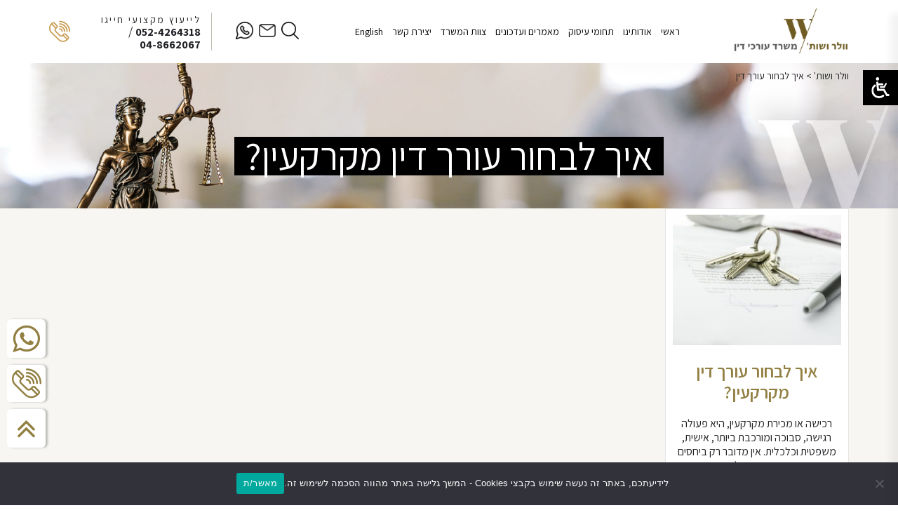

--- FILE ---
content_type: text/html; charset=UTF-8
request_url: https://weller-law-office.com/tag/%D7%90%D7%99%D7%9A-%D7%9C%D7%91%D7%97%D7%95%D7%A8-%D7%A2%D7%95%D7%A8%D7%9A-%D7%93%D7%99%D7%9F/
body_size: 30561
content:
<!DOCTYPE html>
<html dir="rtl" lang="he-IL" class="no-js">
<head>
	<meta charset="UTF-8">
<script type="text/javascript">
/* <![CDATA[ */
var gform;gform||(document.addEventListener("gform_main_scripts_loaded",function(){gform.scriptsLoaded=!0}),document.addEventListener("gform/theme/scripts_loaded",function(){gform.themeScriptsLoaded=!0}),window.addEventListener("DOMContentLoaded",function(){gform.domLoaded=!0}),gform={domLoaded:!1,scriptsLoaded:!1,themeScriptsLoaded:!1,isFormEditor:()=>"function"==typeof InitializeEditor,callIfLoaded:function(o){return!(!gform.domLoaded||!gform.scriptsLoaded||!gform.themeScriptsLoaded&&!gform.isFormEditor()||(gform.isFormEditor()&&console.warn("The use of gform.initializeOnLoaded() is deprecated in the form editor context and will be removed in Gravity Forms 3.1."),o(),0))},initializeOnLoaded:function(o){gform.callIfLoaded(o)||(document.addEventListener("gform_main_scripts_loaded",()=>{gform.scriptsLoaded=!0,gform.callIfLoaded(o)}),document.addEventListener("gform/theme/scripts_loaded",()=>{gform.themeScriptsLoaded=!0,gform.callIfLoaded(o)}),window.addEventListener("DOMContentLoaded",()=>{gform.domLoaded=!0,gform.callIfLoaded(o)}))},hooks:{action:{},filter:{}},addAction:function(o,r,e,t){gform.addHook("action",o,r,e,t)},addFilter:function(o,r,e,t){gform.addHook("filter",o,r,e,t)},doAction:function(o){gform.doHook("action",o,arguments)},applyFilters:function(o){return gform.doHook("filter",o,arguments)},removeAction:function(o,r){gform.removeHook("action",o,r)},removeFilter:function(o,r,e){gform.removeHook("filter",o,r,e)},addHook:function(o,r,e,t,n){null==gform.hooks[o][r]&&(gform.hooks[o][r]=[]);var d=gform.hooks[o][r];null==n&&(n=r+"_"+d.length),gform.hooks[o][r].push({tag:n,callable:e,priority:t=null==t?10:t})},doHook:function(r,o,e){var t;if(e=Array.prototype.slice.call(e,1),null!=gform.hooks[r][o]&&((o=gform.hooks[r][o]).sort(function(o,r){return o.priority-r.priority}),o.forEach(function(o){"function"!=typeof(t=o.callable)&&(t=window[t]),"action"==r?t.apply(null,e):e[0]=t.apply(null,e)})),"filter"==r)return e[0]},removeHook:function(o,r,t,n){var e;null!=gform.hooks[o][r]&&(e=(e=gform.hooks[o][r]).filter(function(o,r,e){return!!(null!=n&&n!=o.tag||null!=t&&t!=o.priority)}),gform.hooks[o][r]=e)}});
/* ]]> */
</script>

<meta name="viewport" content="width=device-width, initial-scale=1.0, minimum-scale=1.0, maximum-scale=1.0, user-scalable=0" />
     <link rel="profile" href="https://gmpg.org/xfn/11">
       <link rel="shortcut icon" href="https://weller-law-office.com/wp-content/themes/Weller2022/images/favicon.png" type="image/x-icon" />
	<link rel="pingback" href="">
    <script>
var templateDir = "https://weller-law-office.com/wp-content/themes/Weller2022";
</script>


<!-- Google Tag Manager -->
<script>(function(w,d,s,l,i){w[l]=w[l]||[];w[l].push({'gtm.start':
new Date().getTime(),event:'gtm.js'});var f=d.getElementsByTagName(s)[0],
j=d.createElement(s),dl=l!='dataLayer'?'&l='+l:'';j.async=true;j.src=
'https://www.googletagmanager.com/gtm.js?id='+i+dl;f.parentNode.insertBefore(j,f);
})(window,document,'script','dataLayer','GTM-M22MZ3T');</script>
<!-- End Google Tag Manager -->


<script>(function(html){html.className = html.className.replace(/\bno-js\b/,'js')})(document.documentElement);</script>
<meta name='robots' content='noindex, follow' />
	<style>img:is([sizes="auto" i], [sizes^="auto," i]) { contain-intrinsic-size: 3000px 1500px }</style>
	
	<!-- This site is optimized with the Yoast SEO plugin v26.2 - https://yoast.com/wordpress/plugins/seo/ -->
	<title>איך לבחור עורך דין Archives | וולר ושות&#039;</title>
	<meta property="og:locale" content="he_IL" />
	<meta property="og:type" content="article" />
	<meta property="og:title" content="איך לבחור עורך דין Archives | וולר ושות&#039;" />
	<meta property="og:url" content="https://weller-law-office.com/tag/איך-לבחור-עורך-דין/" />
	<meta property="og:site_name" content="וולר ושות&#039;" />
	<meta property="og:image" content="https://weller-law-office.com/wp-content/uploads/2022/08/לוגו-W-בלבד-1.jpeg" />
	<meta property="og:image:width" content="1600" />
	<meta property="og:image:height" content="608" />
	<meta property="og:image:type" content="image/jpeg" />
	<meta name="twitter:card" content="summary_large_image" />
	<!-- / Yoast SEO plugin. -->


<link rel='dns-prefetch' href='//static.addtoany.com' />
<link rel='dns-prefetch' href='//fonts.googleapis.com' />
<script type="text/javascript">
/* <![CDATA[ */
window._wpemojiSettings = {"baseUrl":"https:\/\/s.w.org\/images\/core\/emoji\/16.0.1\/72x72\/","ext":".png","svgUrl":"https:\/\/s.w.org\/images\/core\/emoji\/16.0.1\/svg\/","svgExt":".svg","source":{"concatemoji":"https:\/\/weller-law-office.com\/wp-includes\/js\/wp-emoji-release.min.js?ver=6.8.3"}};
/*! This file is auto-generated */
!function(s,n){var o,i,e;function c(e){try{var t={supportTests:e,timestamp:(new Date).valueOf()};sessionStorage.setItem(o,JSON.stringify(t))}catch(e){}}function p(e,t,n){e.clearRect(0,0,e.canvas.width,e.canvas.height),e.fillText(t,0,0);var t=new Uint32Array(e.getImageData(0,0,e.canvas.width,e.canvas.height).data),a=(e.clearRect(0,0,e.canvas.width,e.canvas.height),e.fillText(n,0,0),new Uint32Array(e.getImageData(0,0,e.canvas.width,e.canvas.height).data));return t.every(function(e,t){return e===a[t]})}function u(e,t){e.clearRect(0,0,e.canvas.width,e.canvas.height),e.fillText(t,0,0);for(var n=e.getImageData(16,16,1,1),a=0;a<n.data.length;a++)if(0!==n.data[a])return!1;return!0}function f(e,t,n,a){switch(t){case"flag":return n(e,"\ud83c\udff3\ufe0f\u200d\u26a7\ufe0f","\ud83c\udff3\ufe0f\u200b\u26a7\ufe0f")?!1:!n(e,"\ud83c\udde8\ud83c\uddf6","\ud83c\udde8\u200b\ud83c\uddf6")&&!n(e,"\ud83c\udff4\udb40\udc67\udb40\udc62\udb40\udc65\udb40\udc6e\udb40\udc67\udb40\udc7f","\ud83c\udff4\u200b\udb40\udc67\u200b\udb40\udc62\u200b\udb40\udc65\u200b\udb40\udc6e\u200b\udb40\udc67\u200b\udb40\udc7f");case"emoji":return!a(e,"\ud83e\udedf")}return!1}function g(e,t,n,a){var r="undefined"!=typeof WorkerGlobalScope&&self instanceof WorkerGlobalScope?new OffscreenCanvas(300,150):s.createElement("canvas"),o=r.getContext("2d",{willReadFrequently:!0}),i=(o.textBaseline="top",o.font="600 32px Arial",{});return e.forEach(function(e){i[e]=t(o,e,n,a)}),i}function t(e){var t=s.createElement("script");t.src=e,t.defer=!0,s.head.appendChild(t)}"undefined"!=typeof Promise&&(o="wpEmojiSettingsSupports",i=["flag","emoji"],n.supports={everything:!0,everythingExceptFlag:!0},e=new Promise(function(e){s.addEventListener("DOMContentLoaded",e,{once:!0})}),new Promise(function(t){var n=function(){try{var e=JSON.parse(sessionStorage.getItem(o));if("object"==typeof e&&"number"==typeof e.timestamp&&(new Date).valueOf()<e.timestamp+604800&&"object"==typeof e.supportTests)return e.supportTests}catch(e){}return null}();if(!n){if("undefined"!=typeof Worker&&"undefined"!=typeof OffscreenCanvas&&"undefined"!=typeof URL&&URL.createObjectURL&&"undefined"!=typeof Blob)try{var e="postMessage("+g.toString()+"("+[JSON.stringify(i),f.toString(),p.toString(),u.toString()].join(",")+"));",a=new Blob([e],{type:"text/javascript"}),r=new Worker(URL.createObjectURL(a),{name:"wpTestEmojiSupports"});return void(r.onmessage=function(e){c(n=e.data),r.terminate(),t(n)})}catch(e){}c(n=g(i,f,p,u))}t(n)}).then(function(e){for(var t in e)n.supports[t]=e[t],n.supports.everything=n.supports.everything&&n.supports[t],"flag"!==t&&(n.supports.everythingExceptFlag=n.supports.everythingExceptFlag&&n.supports[t]);n.supports.everythingExceptFlag=n.supports.everythingExceptFlag&&!n.supports.flag,n.DOMReady=!1,n.readyCallback=function(){n.DOMReady=!0}}).then(function(){return e}).then(function(){var e;n.supports.everything||(n.readyCallback(),(e=n.source||{}).concatemoji?t(e.concatemoji):e.wpemoji&&e.twemoji&&(t(e.twemoji),t(e.wpemoji)))}))}((window,document),window._wpemojiSettings);
/* ]]> */
</script>
<style id='wp-emoji-styles-inline-css' type='text/css'>

	img.wp-smiley, img.emoji {
		display: inline !important;
		border: none !important;
		box-shadow: none !important;
		height: 1em !important;
		width: 1em !important;
		margin: 0 0.07em !important;
		vertical-align: -0.1em !important;
		background: none !important;
		padding: 0 !important;
	}
</style>
<link rel='stylesheet' id='cookie-notice-front-css' href='https://weller-law-office.com/wp-content/plugins/cookie-notice/css/front.min.css?ver=2.5.7' type='text/css' media='all' />
<link rel='stylesheet' id='nagishx-front-styles-css' href='https://weller-law-office.com/wp-content/plugins/nagish-accessibility/assets/css/wp-nagish-express.min.css?ver=1.9.1' type='text/css' media='all' />
<style id='nagishx-front-styles-inline-css' type='text/css'>
button.wahout.custom-icon svg path:not([fill="none"]){fill:#ffffff!important}
</style>
<link rel='stylesheet' id='flaticons-nagish-css' href='https://weller-law-office.com/wp-content/plugins/nagish-accessibility/assets/flaticons/flaticon_nagishexpress.css?ver=1.9.1' type='text/css' media='all' />
<link rel='stylesheet' id='nagishx-google-styles-css' href='https://fonts.googleapis.com/css2?family=Assistant%3Awght%40200%3B300%3B400%3B500%3B600%3B700%3B800&#038;display=swap&#038;ver=1.9.1' type='text/css' media='all' />
<link rel='stylesheet' id='nagish-accessibility-styles-css' href='https://weller-law-office.com/wp-content/plugins/nagish-accessibility/assets/css/nagish-accessibility.css?ver=1.9.1' type='text/css' media='all' />
<link rel='stylesheet' id='magnific-popup-css' href='https://weller-law-office.com/wp-content/plugins/wp-magnific-popup/mpopup/magnific-popup.css?ver=6.8.3' type='text/css' media='all' />
<style id='magnific-popup-inline-css' type='text/css'>
.mfp-iframe-holder .mfp-content { max-width: 900px; }
</style>
<link rel='stylesheet' id='style-def-css' href='https://weller-law-office.com/wp-content/themes/Weller2022/css_new/defaults.css' type='text/css' media='all' />
<link rel='stylesheet' id='style-hover-css' href='https://weller-law-office.com/wp-content/themes/Weller2022/css_new/hover-min.css' type='text/css' media='all' />
<link rel='stylesheet' id='style-modal-css' href='https://weller-law-office.com/wp-content/themes/Weller2022/css_new/modal.css' type='text/css' media='all' />
<link rel='stylesheet' id='style-fa-css' href='https://weller-law-office.com/wp-content/themes/Weller2022/font-awesome/css/font-awesome.css' type='text/css' media='all' />
<link rel='stylesheet' id='style-icons-css' href='https://weller-law-office.com/wp-content/themes/Weller2022/flaticons/flaticon.css' type='text/css' media='all' />
<link rel='stylesheet' id='style-slick-css' href='https://weller-law-office.com/wp-content/themes/Weller2022/slick/slick.css' type='text/css' media='all' />
<link rel='stylesheet' id='style-grid-css' href='https://weller-law-office.com/wp-content/themes/Weller2022/bootstrap/css/rtl/bootstrap-grid.css' type='text/css' media='all' />
<link rel='stylesheet' id='style-main-css' href='https://weller-law-office.com/wp-content/themes/Weller2022/style.css' type='text/css' media='all' />
<link rel='stylesheet' id='style-responsive-css' href='https://weller-law-office.com/wp-content/themes/Weller2022/css/responsive.css' type='text/css' media='all' />
<link rel='stylesheet' id='addtoany-css' href='https://weller-law-office.com/wp-content/plugins/add-to-any/addtoany.min.css?ver=1.16' type='text/css' media='all' />
<style id='addtoany-inline-css' type='text/css'>
@media screen and (min-width:981px){
.a2a_floating_style.a2a_default_style{display:none;}
}
</style>
<script type="text/javascript" src="https://weller-law-office.com/wp-includes/js/jquery/jquery.min.js?ver=3.7.1" id="jquery-core-js"></script>
<script type="text/javascript" src="https://weller-law-office.com/wp-includes/js/jquery/jquery-migrate.min.js?ver=3.4.1" id="jquery-migrate-js"></script>
<script type="text/javascript" id="addtoany-core-js-before">
/* <![CDATA[ */
window.a2a_config=window.a2a_config||{};a2a_config.callbacks=[];a2a_config.overlays=[];a2a_config.templates={};a2a_localize = {
	Share: "Share",
	Save: "Save",
	Subscribe: "Subscribe",
	Email: "Email",
	Bookmark: "Bookmark",
	ShowAll: "Show all",
	ShowLess: "Show less",
	FindServices: "Find service(s)",
	FindAnyServiceToAddTo: "Instantly find any service to add to",
	PoweredBy: "Powered by",
	ShareViaEmail: "Share via email",
	SubscribeViaEmail: "Subscribe via email",
	BookmarkInYourBrowser: "Bookmark in your browser",
	BookmarkInstructions: "Press Ctrl+D or \u2318+D to bookmark this page",
	AddToYourFavorites: "Add to your favorites",
	SendFromWebOrProgram: "Send from any email address or email program",
	EmailProgram: "Email program",
	More: "More&#8230;",
	ThanksForSharing: "Thanks for sharing!",
	ThanksForFollowing: "Thanks for following!"
};

a2a_config.icon_color="transparent,#000000";
/* ]]> */
</script>
<script type="text/javascript" defer src="https://static.addtoany.com/menu/page.js" id="addtoany-core-js"></script>
<script type="text/javascript" defer src="https://weller-law-office.com/wp-content/plugins/add-to-any/addtoany.min.js?ver=1.1" id="addtoany-jquery-js"></script>
<script type="text/javascript" id="cookie-notice-front-js-before">
/* <![CDATA[ */
var cnArgs = {"ajaxUrl":"https:\/\/weller-law-office.com\/wp-admin\/admin-ajax.php","nonce":"18960a0bb9","hideEffect":"fade","position":"bottom","onScroll":false,"onScrollOffset":100,"onClick":false,"cookieName":"cookie_notice_accepted","cookieTime":2592000,"cookieTimeRejected":2592000,"globalCookie":false,"redirection":false,"cache":false,"revokeCookies":false,"revokeCookiesOpt":"automatic"};
/* ]]> */
</script>
<script type="text/javascript" src="https://weller-law-office.com/wp-content/plugins/cookie-notice/js/front.min.js?ver=2.5.7" id="cookie-notice-front-js"></script>
<script type="text/javascript" src="https://weller-law-office.com/wp-content/plugins/wp-magnific-popup/mpopup/jquery.magnific-popup.min.js?ver=6.8.3" id="magnific-popup-js"></script>
<script type="text/javascript" src="https://weller-law-office.com/wp-content/plugins/wp-magnific-popup/js/wpmp.js?ver=6.8.3" id="wpmp-js"></script>
<link rel="https://api.w.org/" href="https://weller-law-office.com/wp-json/" /><link rel="alternate" title="JSON" type="application/json" href="https://weller-law-office.com/wp-json/wp/v2/tags/330" /><meta name="generator" content="WordPress 6.8.3" />

		<!-- GA Google Analytics @ https://m0n.co/ga -->
		<script>
			(function(i,s,o,g,r,a,m){i['GoogleAnalyticsObject']=r;i[r]=i[r]||function(){
			(i[r].q=i[r].q||[]).push(arguments)},i[r].l=1*new Date();a=s.createElement(o),
			m=s.getElementsByTagName(o)[0];a.async=1;a.src=g;m.parentNode.insertBefore(a,m)
			})(window,document,'script','https://www.google-analytics.com/analytics.js','ga');
			ga('create', 'UA-163338525-1', 'auto');
			ga('send', 'pageview');
		</script>

	        <script type="text/javascript">
            var wpmp_options = {
                image: {"class":"mpopup","vertical_fit":"1","zoom_enabled":"1","close_btn_inside":"1","close_on_content_click":"1","disable_on":"10"},
                gallery: {"class":"popup-gallery","disable_on":"400"},
                iframe: {"class":"mpopup_iframe","width":"900","disable_on":"400"},
                div: {"class":"mpopup_div","disable_on":"400"},
                image_loading_text: 'Loading image #%curr%...',
                image_error_text: '<a href="%url%">The image #%curr%</a> could not be loaded.'
            };
        </script>
    

<script type="application/ld+json" class="saswp-schema-markup-output">
[{"@context":"https:\/\/schema.org\/","@graph":[{"@context":"https:\/\/schema.org\/","@type":"SiteNavigationElement","@id":"https:\/\/weller-law-office.com\/#%d7%a8%d7%90%d7%a9%d7%99","name":"\u05e8\u05d0\u05e9\u05d9","url":"https:\/\/weller-law-office.com\/"},{"@context":"https:\/\/schema.org\/","@type":"SiteNavigationElement","@id":"https:\/\/weller-law-office.com\/#%d7%90%d7%95%d7%93%d7%95%d7%aa%d7%99%d7%a0%d7%95","name":"\u05d0\u05d5\u05d3\u05d5\u05ea\u05d9\u05e0\u05d5","url":"https:\/\/weller-law-office.com\/%d7%9e%d7%a9%d7%a8%d7%93-%d7%95%d7%95%d7%9c%d7%a8\/"},{"@context":"https:\/\/schema.org\/","@type":"SiteNavigationElement","@id":"https:\/\/weller-law-office.com\/#%d7%aa%d7%97%d7%95%d7%9e%d7%99-%d7%a2%d7%99%d7%a1%d7%95%d7%a7","name":"\u05ea\u05d7\u05d5\u05de\u05d9 \u05e2\u05d9\u05e1\u05d5\u05e7","url":"https:\/\/weller-law-office.com\/%d7%aa%d7%97%d7%95%d7%9e%d7%99-%d7%a2%d7%99%d7%a1%d7%95%d7%a7\/"},{"@context":"https:\/\/schema.org\/","@type":"SiteNavigationElement","@id":"https:\/\/weller-law-office.com\/#%d7%a2%d7%95%d7%a8%d7%9a-%d7%93%d7%99%d7%9f-%d7%a8%d7%a9%d7%95%d7%99%d7%95%d7%aa-%d7%9e%d7%a7%d7%95%d7%9e%d7%99%d7%95%d7%aa","name":"\u05e2\u05d5\u05e8\u05da \u05d3\u05d9\u05df \u05e8\u05e9\u05d5\u05d9\u05d5\u05ea \u05de\u05e7\u05d5\u05de\u05d9\u05d5\u05ea","url":"https:\/\/weller-law-office.com\/service\/%D7%A8%D7%A9%D7%95%D7%99%D7%95%D7%AA-%D7%9E%D7%A7%D7%95%D7%9E%D7%99%D7%95%D7%AA-%D7%95%D7%AA%D7%90%D7%92%D7%99%D7%93%D7%99%D7%9D-%D7%A2%D7%99%D7%A8%D7%95%D7%A0%D7%99%D7%99%D7%9D\/"},{"@context":"https:\/\/schema.org\/","@type":"SiteNavigationElement","@id":"https:\/\/weller-law-office.com\/#%d7%a2%d7%95%d7%a8%d7%9a-%d7%93%d7%99%d7%9f-%d7%9e%d7%9b%d7%a8%d7%96%d7%99%d7%9d","name":"\u05e2\u05d5\u05e8\u05da \u05d3\u05d9\u05df \u05de\u05db\u05e8\u05d6\u05d9\u05dd","url":"https:\/\/weller-law-office.com\/service\/%D7%9E%D7%9B%D7%A8%D7%96%D7%99%D7%9D-%D7%A6%D7%99%D7%91%D7%95%D7%A8%D7%99%D7%99%D7%9D\/"},{"@context":"https:\/\/schema.org\/","@type":"SiteNavigationElement","@id":"https:\/\/weller-law-office.com\/#%d7%a2%d7%95%d7%a8%d7%9a-%d7%93%d7%99%d7%9f-%d7%9e%d7%a7%d7%a8%d7%a7%d7%a2%d7%99%d7%9f-%d7%91%d7%97%d7%99%d7%a4%d7%94","name":"\u05e2\u05d5\u05e8\u05da \u05d3\u05d9\u05df \u05de\u05e7\u05e8\u05e7\u05e2\u05d9\u05df \u05d1\u05d7\u05d9\u05e4\u05d4","url":"https:\/\/weller-law-office.com\/%d7%a2%d7%95%d7%a8%d7%9a-%d7%93%d7%99%d7%9f-%d7%9e%d7%a7%d7%a8%d7%a7%d7%a2%d7%99%d7%9f-%d7%91%d7%97%d7%99%d7%a4%d7%94\/"},{"@context":"https:\/\/schema.org\/","@type":"SiteNavigationElement","@id":"https:\/\/weller-law-office.com\/#%d7%a2%d7%95%d7%a8%d7%9a-%d7%93%d7%99%d7%9f-%d7%99%d7%a4%d7%95%d7%99-%d7%9b%d7%97-%d7%9e%d7%aa%d7%9e%d7%a9%d7%9a","name":"\u05e2\u05d5\u05e8\u05da \u05d3\u05d9\u05df \u05d9\u05e4\u05d5\u05d9 \u05db\u05d7 \u05de\u05ea\u05de\u05e9\u05da","url":"https:\/\/weller-law-office.com\/%D7%99%D7%99%D7%A4%D7%95%D7%99-%D7%9B%D7%95%D7%97-%D7%9E%D7%AA%D7%9E%D7%A9%D7%9A\/"},{"@context":"https:\/\/schema.org\/","@type":"SiteNavigationElement","@id":"https:\/\/weller-law-office.com\/#%d7%a2%d7%95%d7%a8%d7%9a-%d7%93%d7%99%d7%9f-%d7%9e%d7%9b%d7%99%d7%a8%d7%aa-%d7%93%d7%99%d7%a8%d7%94","name":"\u05e2\u05d5\u05e8\u05da \u05d3\u05d9\u05df \u05de\u05db\u05d9\u05e8\u05ea \u05d3\u05d9\u05e8\u05d4","url":"https:\/\/weller-law-office.com\/%D7%A2%D7%95%D7%A8%D7%9A-%D7%93%D7%99%D7%9F-%D7%9E%D7%9B%D7%99%D7%A8%D7%AA-%D7%93%D7%99%D7%A8%D7%94\/"},{"@context":"https:\/\/schema.org\/","@type":"SiteNavigationElement","@id":"https:\/\/weller-law-office.com\/#%d7%a2%d7%95%d7%a8%d7%9a-%d7%93%d7%99%d7%9f-%d7%a7%d7%a0%d7%99%d7%99%d7%aa-%d7%93%d7%99%d7%a8%d7%94","name":"\u05e2\u05d5\u05e8\u05da \u05d3\u05d9\u05df \u05e7\u05e0\u05d9\u05d9\u05ea \u05d3\u05d9\u05e8\u05d4","url":"https:\/\/weller-law-office.com\/%D7%A2%D7%95%D7%A8%D7%9A-%D7%93%D7%99%D7%9F-%D7%A7%D7%A0%D7%99%D7%99%D7%AA-%D7%93%D7%99%D7%A8%D7%94\/"},{"@context":"https:\/\/schema.org\/","@type":"SiteNavigationElement","@id":"https:\/\/weller-law-office.com\/#%d7%a2%d7%95%d7%a8%d7%9a-%d7%93%d7%99%d7%9f-%d7%a6%d7%95%d7%95%d7%90%d7%95%d7%aa-%d7%95%d7%99%d7%a8%d7%95%d7%a9%d7%95%d7%aa","name":"\u05e2\u05d5\u05e8\u05da \u05d3\u05d9\u05df \u05e6\u05d5\u05d5\u05d0\u05d5\u05ea \u05d5\u05d9\u05e8\u05d5\u05e9\u05d5\u05ea","url":"https:\/\/weller-law-office.com\/service\/%D7%99%D7%A8%D7%95%D7%A9%D7%95%D7%AA-%D7%A6%D7%95%D7%95%D7%90%D7%95%D7%AA-%D7%95%D7%A2%D7%96%D7%91%D7%95%D7%A0%D7%95%D7%AA\/"},{"@context":"https:\/\/schema.org\/","@type":"SiteNavigationElement","@id":"https:\/\/weller-law-office.com\/#%d7%90%d7%99%d7%9b%d7%95%d7%aa-%d7%94%d7%a1%d7%91%d7%99%d7%91%d7%94","name":"\u05d0\u05d9\u05db\u05d5\u05ea \u05d4\u05e1\u05d1\u05d9\u05d1\u05d4","url":"https:\/\/weller-law-office.com\/service\/%d7%90%d7%99%d7%9b%d7%95%d7%aa-%d7%94%d7%a1%d7%91%d7%99%d7%91%d7%94-%d7%95%d7%94%d7%aa%d7%99%d7%99%d7%a2%d7%9c%d7%95%d7%aa-%d7%90%d7%a0%d7%a8%d7%92%d7%98%d7%99%d7%aa\/"},{"@context":"https:\/\/schema.org\/","@type":"SiteNavigationElement","@id":"https:\/\/weller-law-office.com\/#%d7%9e%d7%99%d7%a1%d7%95%d7%99-%d7%9e%d7%a7%d7%a8%d7%a7%d7%a2%d7%99%d7%9f","name":"\u05de\u05d9\u05e1\u05d5\u05d9 \u05de\u05e7\u05e8\u05e7\u05e2\u05d9\u05df","url":"https:\/\/weller-law-office.com\/%D7%A2%D7%95%D7%A8%D7%9A-%D7%93%D7%99%D7%9F-%D7%9E%D7%99%D7%A1%D7%95%D7%99-%D7%9E%D7%A7%D7%A8%D7%A7%D7%A2%D7%99%D7%9F\/"},{"@context":"https:\/\/schema.org\/","@type":"SiteNavigationElement","@id":"https:\/\/weller-law-office.com\/#%d7%a4%d7%a8%d7%98%d7%99%d7%95%d7%aa-%d7%95%d7%90%d7%91%d7%98%d7%97%d7%aa-%d7%9e%d7%99%d7%93%d7%a2","name":"\u05e4\u05e8\u05d8\u05d9\u05d5\u05ea \u05d5\u05d0\u05d1\u05d8\u05d7\u05ea \u05de\u05d9\u05d3\u05e2","url":"https:\/\/weller-law-office.com\/service\/%d7%a4%d7%a8%d7%98%d7%99%d7%95%d7%aa-%d7%95%d7%90%d7%91%d7%98%d7%97%d7%aa-%d7%9e%d7%99%d7%93%d7%a2\/"},{"@context":"https:\/\/schema.org\/","@type":"SiteNavigationElement","@id":"https:\/\/weller-law-office.com\/#%d7%9e%d7%90%d7%9e%d7%a8%d7%99%d7%9d-%d7%95%d7%a2%d7%93%d7%9b%d7%95%d7%a0%d7%99%d7%9d","name":"\u05de\u05d0\u05de\u05e8\u05d9\u05dd \u05d5\u05e2\u05d3\u05db\u05d5\u05e0\u05d9\u05dd","url":"https:\/\/weller-law-office.com\/category\/%d7%9e%d7%90%d7%9e%d7%a8%d7%99%d7%9d-%d7%95%d7%a2%d7%93%d7%9b%d7%95%d7%a0%d7%99%d7%9d\/"},{"@context":"https:\/\/schema.org\/","@type":"SiteNavigationElement","@id":"https:\/\/weller-law-office.com\/#%d7%9e%d7%a7%d7%a8%d7%a7%d7%a2%d7%99%d7%9f","name":"\u05de\u05e7\u05e8\u05e7\u05e2\u05d9\u05df","url":"https:\/\/weller-law-office.com\/category\/%d7%9e%d7%90%d7%9e%d7%a8%d7%99%d7%9d-%d7%95%d7%a2%d7%93%d7%9b%d7%95%d7%a0%d7%99%d7%9d\/%d7%9e%d7%a7%d7%a8%d7%a7%d7%a2%d7%99%d7%9f\/"},{"@context":"https:\/\/schema.org\/","@type":"SiteNavigationElement","@id":"https:\/\/weller-law-office.com\/#%d7%a8%d7%a9%d7%95%d7%99%d7%95%d7%aa-%d7%9e%d7%a7%d7%95%d7%9e%d7%99%d7%95%d7%aa","name":"\u05e8\u05e9\u05d5\u05d9\u05d5\u05ea \u05de\u05e7\u05d5\u05de\u05d9\u05d5\u05ea","url":"https:\/\/weller-law-office.com\/category\/%d7%9e%d7%90%d7%9e%d7%a8%d7%99%d7%9d-%d7%95%d7%a2%d7%93%d7%9b%d7%95%d7%a0%d7%99%d7%9d\/%d7%a8%d7%a9%d7%95%d7%99%d7%95%d7%aa-%d7%9e%d7%a7%d7%95%d7%9e%d7%99%d7%95%d7%aa\/"},{"@context":"https:\/\/schema.org\/","@type":"SiteNavigationElement","@id":"https:\/\/weller-law-office.com\/#%d7%aa%d7%9b%d7%a0%d7%95%d7%9f-%d7%95%d7%91%d7%a0%d7%99%d7%94","name":"\u05ea\u05db\u05e0\u05d5\u05df \u05d5\u05d1\u05e0\u05d9\u05d4","url":"https:\/\/weller-law-office.com\/category\/%d7%9e%d7%90%d7%9e%d7%a8%d7%99%d7%9d-%d7%95%d7%a2%d7%93%d7%9b%d7%95%d7%a0%d7%99%d7%9d\/%d7%aa%d7%9b%d7%a0%d7%95%d7%9f-%d7%95%d7%91%d7%a0%d7%99%d7%94\/"},{"@context":"https:\/\/schema.org\/","@type":"SiteNavigationElement","@id":"https:\/\/weller-law-office.com\/#%d7%9e%d7%9b%d7%a8%d7%96%d7%99%d7%9d","name":"\u05de\u05db\u05e8\u05d6\u05d9\u05dd","url":"https:\/\/weller-law-office.com\/category\/%d7%9e%d7%90%d7%9e%d7%a8%d7%99%d7%9d-%d7%95%d7%a2%d7%93%d7%9b%d7%95%d7%a0%d7%99%d7%9d\/%d7%9e%d7%9b%d7%a8%d7%96%d7%99%d7%9d\/"},{"@context":"https:\/\/schema.org\/","@type":"SiteNavigationElement","@id":"https:\/\/weller-law-office.com\/#%d7%90%d7%91%d7%98%d7%97%d7%aa-%d7%9e%d7%99%d7%93%d7%a2-%d7%95%d7%94%d7%92%d7%a0%d7%aa-%d7%a4%d7%a8%d7%98%d7%99%d7%95%d7%aa","name":"\u05d0\u05d1\u05d8\u05d7\u05ea \u05de\u05d9\u05d3\u05e2 \u05d5\u05d4\u05d2\u05e0\u05ea \u05e4\u05e8\u05d8\u05d9\u05d5\u05ea","url":"https:\/\/weller-law-office.com\/category\/%d7%9e%d7%90%d7%9e%d7%a8%d7%99%d7%9d-%d7%95%d7%a2%d7%93%d7%9b%d7%95%d7%a0%d7%99%d7%9d\/%d7%90%d7%91%d7%98%d7%97%d7%aa-%d7%9e%d7%99%d7%93%d7%a2-%d7%95%d7%94%d7%92%d7%a0%d7%aa-%d7%a4%d7%a8%d7%98%d7%99%d7%95%d7%aa\/"},{"@context":"https:\/\/schema.org\/","@type":"SiteNavigationElement","@id":"https:\/\/weller-law-office.com\/#%d7%a6%d7%95%d7%95%d7%90%d7%95%d7%aa-%d7%99%d7%a8%d7%95%d7%a9%d7%95%d7%aa-%d7%95%d7%99%d7%99%d7%a4%d7%95%d7%99-%d7%9b%d7%97-%d7%9e%d7%aa%d7%9e%d7%a9%d7%9a","name":"\u05e6\u05d5\u05d5\u05d0\u05d5\u05ea, \u05d9\u05e8\u05d5\u05e9\u05d5\u05ea \u05d5\u05d9\u05d9\u05e4\u05d5\u05d9 \u05db\u05d7 \u05de\u05ea\u05de\u05e9\u05da","url":"https:\/\/weller-law-office.com\/category\/%d7%9e%d7%90%d7%9e%d7%a8%d7%99%d7%9d-%d7%95%d7%a2%d7%93%d7%9b%d7%95%d7%a0%d7%99%d7%9d\/%d7%a2%d7%95%d7%a8%d7%9a-%d7%93%d7%99%d7%9f-%d7%a6%d7%95%d7%95%d7%90%d7%95%d7%aa-%d7%95%d7%99%d7%a8%d7%95%d7%a9%d7%95%d7%aa\/"},{"@context":"https:\/\/schema.org\/","@type":"SiteNavigationElement","@id":"https:\/\/weller-law-office.com\/#%d7%90%d7%99%d7%9b%d7%95%d7%aa-%d7%94%d7%a1%d7%91%d7%99%d7%91%d7%94-%d7%95%d7%94%d7%aa%d7%99%d7%99%d7%a2%d7%9c%d7%95%d7%aa-%d7%90%d7%a0%d7%a8%d7%92%d7%98%d7%99%d7%aa","name":"\u05d0\u05d9\u05db\u05d5\u05ea \u05d4\u05e1\u05d1\u05d9\u05d1\u05d4 \u05d5\u05d4\u05ea\u05d9\u05d9\u05e2\u05dc\u05d5\u05ea \u05d0\u05e0\u05e8\u05d2\u05d8\u05d9\u05ea","url":"https:\/\/weller-law-office.com\/category\/%d7%90%d7%99%d7%9b%d7%95%d7%aa-%d7%94%d7%a1%d7%91%d7%99%d7%91%d7%94-%d7%95%d7%94%d7%aa%d7%99%d7%99%d7%a2%d7%9c%d7%95%d7%aa-%d7%90%d7%a0%d7%a8%d7%92%d7%98%d7%99%d7%aa\/"},{"@context":"https:\/\/schema.org\/","@type":"SiteNavigationElement","@id":"https:\/\/weller-law-office.com\/#%d7%a4%d7%a8%d7%a1%d7%95%d7%9e%d7%99-%d7%94%d7%9e%d7%a9%d7%a8%d7%93-%d7%91%d7%aa%d7%a7%d7%a9%d7%95%d7%a8%d7%aa","name":"\u05e4\u05e8\u05e1\u05d5\u05de\u05d9 \u05d4\u05de\u05e9\u05e8\u05d3 \u05d1\u05ea\u05e7\u05e9\u05d5\u05e8\u05ea","url":"https:\/\/weller-law-office.com\/category\/%d7%9e%d7%90%d7%9e%d7%a8%d7%99%d7%9d-%d7%95%d7%a2%d7%93%d7%9b%d7%95%d7%a0%d7%99%d7%9d\/%d7%a4%d7%a8%d7%a1%d7%95%d7%9e%d7%99-%d7%94%d7%9e%d7%a9%d7%a8%d7%93-%d7%91%d7%aa%d7%a7%d7%a9%d7%95%d7%a8%d7%aa\/"},{"@context":"https:\/\/schema.org\/","@type":"SiteNavigationElement","@id":"https:\/\/weller-law-office.com\/#%d7%a6%d7%95%d7%95%d7%aa-%d7%94%d7%9e%d7%a9%d7%a8%d7%93","name":"\u05e6\u05d5\u05d5\u05ea \u05d4\u05de\u05e9\u05e8\u05d3","url":"https:\/\/weller-law-office.com\/%d7%a6%d7%95%d7%95%d7%aa-%d7%94%d7%9e%d7%a9%d7%a8%d7%93\/"},{"@context":"https:\/\/schema.org\/","@type":"SiteNavigationElement","@id":"https:\/\/weller-law-office.com\/#%d7%99%d7%a6%d7%99%d7%a8%d7%aa-%d7%a7%d7%a9%d7%a8","name":"\u05d9\u05e6\u05d9\u05e8\u05ea \u05e7\u05e9\u05e8","url":"https:\/\/weller-law-office.com\/%d7%99%d7%a6%d7%99%d7%a8%d7%aa-%d7%a7%d7%a9%d7%a8\/"},{"@context":"https:\/\/schema.org\/","@type":"SiteNavigationElement","@id":"https:\/\/weller-law-office.com\/#english","name":"English","url":"https:\/\/weller-law-office.com\/english\/"}]}]
</script>



<link rel="alternate"  hreflang="he" href=" https://weller-law-office.com/" >

<link rel="alternate"  hreflang="en" href=" https://weller-law-office.com/english/" >

</head>

<body data-rsssl=1 class="rtl archive tag tag-330 wp-theme-Weller2022 cookies-not-set chrome osx wp-nagish-express nagishx-light-theme accessibility-contrast_mode_on wah_fstype_script accessibility-underline-setup nagishx-icon-font wne_statement_enabled accessibility-location-right nagishx-wide-sidebar">
      
<div id="head" class="head-internal">
<div id="toprow">

	<div class="container">
    <div class="row align-items-center">
          <div class="col-lg-2">
            <div class="logo">
            <a href="https://weller-law-office.com"><img src="https://weller-law-office.com/wp-content/themes/Weller2022/images/logo.png" alt="וולר ושות&#039;" /></a>
            </div><!--logo-->  
         </div><!--col--> 
         <div class="col tab_hide"><div id="topmenu"><div class="menu-primary-container clearfix"><ul id="menu-mainmenu" class="menus menu-primary"><li id="menu-item-37" class="menu-item menu-item-type-post_type menu-item-object-page menu-item-home menu-item-37"><a href="https://weller-law-office.com/">ראשי<span></span></a></li>
<li id="menu-item-344" class="menu-item menu-item-type-post_type menu-item-object-page menu-item-344"><a href="https://weller-law-office.com/%d7%9e%d7%a9%d7%a8%d7%93-%d7%95%d7%95%d7%9c%d7%a8/">אודותינו<span></span></a></li>
<li id="menu-item-629" class="menu-item menu-item-type-post_type menu-item-object-page menu-item-has-children menu-item-629"><a href="https://weller-law-office.com/%d7%aa%d7%97%d7%95%d7%9e%d7%99-%d7%a2%d7%99%d7%a1%d7%95%d7%a7/">תחומי עיסוק<span></span></a>
<ul class="sub-menu">
	<li id="menu-item-5357" class="menu-item menu-item-type-custom menu-item-object-custom menu-item-5357"><a href="https://weller-law-office.com/service/%D7%A8%D7%A9%D7%95%D7%99%D7%95%D7%AA-%D7%9E%D7%A7%D7%95%D7%9E%D7%99%D7%95%D7%AA-%D7%95%D7%AA%D7%90%D7%92%D7%99%D7%93%D7%99%D7%9D-%D7%A2%D7%99%D7%A8%D7%95%D7%A0%D7%99%D7%99%D7%9D/">עורך דין רשויות מקומיות<span></span></a></li>
	<li id="menu-item-5358" class="menu-item menu-item-type-custom menu-item-object-custom menu-item-5358"><a href="https://weller-law-office.com/service/%D7%9E%D7%9B%D7%A8%D7%96%D7%99%D7%9D-%D7%A6%D7%99%D7%91%D7%95%D7%A8%D7%99%D7%99%D7%9D/">עורך דין מכרזים<span></span></a></li>
	<li id="menu-item-5359" class="menu-item menu-item-type-post_type menu-item-object-post menu-item-5359"><a href="https://weller-law-office.com/%d7%a2%d7%95%d7%a8%d7%9a-%d7%93%d7%99%d7%9f-%d7%9e%d7%a7%d7%a8%d7%a7%d7%a2%d7%99%d7%9f-%d7%91%d7%97%d7%99%d7%a4%d7%94/">עורך דין מקרקעין בחיפה<span></span></a></li>
	<li id="menu-item-5360" class="menu-item menu-item-type-custom menu-item-object-custom menu-item-5360"><a href="https://weller-law-office.com/%D7%99%D7%99%D7%A4%D7%95%D7%99-%D7%9B%D7%95%D7%97-%D7%9E%D7%AA%D7%9E%D7%A9%D7%9A/">עורך דין יפוי כח מתמשך<span></span></a></li>
	<li id="menu-item-5361" class="menu-item menu-item-type-custom menu-item-object-custom menu-item-5361"><a href="https://weller-law-office.com/%D7%A2%D7%95%D7%A8%D7%9A-%D7%93%D7%99%D7%9F-%D7%9E%D7%9B%D7%99%D7%A8%D7%AA-%D7%93%D7%99%D7%A8%D7%94/">עורך דין מכירת דירה<span></span></a></li>
	<li id="menu-item-5362" class="menu-item menu-item-type-custom menu-item-object-custom menu-item-5362"><a href="https://weller-law-office.com/%D7%A2%D7%95%D7%A8%D7%9A-%D7%93%D7%99%D7%9F-%D7%A7%D7%A0%D7%99%D7%99%D7%AA-%D7%93%D7%99%D7%A8%D7%94/">עורך דין קניית דירה<span></span></a></li>
	<li id="menu-item-5363" class="menu-item menu-item-type-custom menu-item-object-custom menu-item-5363"><a href="https://weller-law-office.com/service/%D7%99%D7%A8%D7%95%D7%A9%D7%95%D7%AA-%D7%A6%D7%95%D7%95%D7%90%D7%95%D7%AA-%D7%95%D7%A2%D7%96%D7%91%D7%95%D7%A0%D7%95%D7%AA/">עורך דין צוואות וירושות<span></span></a></li>
	<li id="menu-item-5393" class="menu-item menu-item-type-custom menu-item-object-custom menu-item-5393"><a href="https://weller-law-office.com/service/%d7%90%d7%99%d7%9b%d7%95%d7%aa-%d7%94%d7%a1%d7%91%d7%99%d7%91%d7%94-%d7%95%d7%94%d7%aa%d7%99%d7%99%d7%a2%d7%9c%d7%95%d7%aa-%d7%90%d7%a0%d7%a8%d7%92%d7%98%d7%99%d7%aa/">איכות הסביבה<span></span></a></li>
	<li id="menu-item-5394" class="menu-item menu-item-type-custom menu-item-object-custom menu-item-5394"><a href="https://weller-law-office.com/%D7%A2%D7%95%D7%A8%D7%9A-%D7%93%D7%99%D7%9F-%D7%9E%D7%99%D7%A1%D7%95%D7%99-%D7%9E%D7%A7%D7%A8%D7%A7%D7%A2%D7%99%D7%9F/">מיסוי מקרקעין<span></span></a></li>
	<li id="menu-item-6685" class="menu-item menu-item-type-custom menu-item-object-custom menu-item-6685"><a href="https://weller-law-office.com/service/%d7%a4%d7%a8%d7%98%d7%99%d7%95%d7%aa-%d7%95%d7%90%d7%91%d7%98%d7%97%d7%aa-%d7%9e%d7%99%d7%93%d7%a2/">פרטיות ואבטחת מידע<span></span></a></li>
</ul>
</li>
<li id="menu-item-469" class="menu-item menu-item-type-taxonomy menu-item-object-category menu-item-has-children menu-item-469"><a href="https://weller-law-office.com/category/%d7%9e%d7%90%d7%9e%d7%a8%d7%99%d7%9d-%d7%95%d7%a2%d7%93%d7%9b%d7%95%d7%a0%d7%99%d7%9d/">מאמרים ועדכונים<div class="menu-item-description">מידע מקצועי, מאמרים משפטיים ועדכונים מיוחדים של צוות משרדנו ג’יריס, עבליני, חמאם ושות’ – מוזמנים לעקוב.</div><span></span></a>
<ul class="sub-menu">
	<li id="menu-item-696" class="menu-item menu-item-type-taxonomy menu-item-object-category menu-item-696"><a href="https://weller-law-office.com/category/%d7%9e%d7%90%d7%9e%d7%a8%d7%99%d7%9d-%d7%95%d7%a2%d7%93%d7%9b%d7%95%d7%a0%d7%99%d7%9d/%d7%9e%d7%a7%d7%a8%d7%a7%d7%a2%d7%99%d7%9f/">מקרקעין<span></span></a></li>
	<li id="menu-item-667" class="menu-item menu-item-type-taxonomy menu-item-object-category menu-item-667"><a href="https://weller-law-office.com/category/%d7%9e%d7%90%d7%9e%d7%a8%d7%99%d7%9d-%d7%95%d7%a2%d7%93%d7%9b%d7%95%d7%a0%d7%99%d7%9d/%d7%a8%d7%a9%d7%95%d7%99%d7%95%d7%aa-%d7%9e%d7%a7%d7%95%d7%9e%d7%99%d7%95%d7%aa/">רשויות מקומיות<span></span></a></li>
	<li id="menu-item-5392" class="menu-item menu-item-type-custom menu-item-object-custom menu-item-5392"><a href="https://weller-law-office.com/category/%d7%9e%d7%90%d7%9e%d7%a8%d7%99%d7%9d-%d7%95%d7%a2%d7%93%d7%9b%d7%95%d7%a0%d7%99%d7%9d/%d7%aa%d7%9b%d7%a0%d7%95%d7%9f-%d7%95%d7%91%d7%a0%d7%99%d7%94/">תכנון ובניה<span></span></a></li>
	<li id="menu-item-668" class="menu-item menu-item-type-taxonomy menu-item-object-category menu-item-668"><a href="https://weller-law-office.com/category/%d7%9e%d7%90%d7%9e%d7%a8%d7%99%d7%9d-%d7%95%d7%a2%d7%93%d7%9b%d7%95%d7%a0%d7%99%d7%9d/%d7%9e%d7%9b%d7%a8%d7%96%d7%99%d7%9d/">מכרזים<span></span></a></li>
	<li id="menu-item-6687" class="menu-item menu-item-type-taxonomy menu-item-object-category menu-item-6687"><a href="https://weller-law-office.com/category/%d7%9e%d7%90%d7%9e%d7%a8%d7%99%d7%9d-%d7%95%d7%a2%d7%93%d7%9b%d7%95%d7%a0%d7%99%d7%9d/%d7%90%d7%91%d7%98%d7%97%d7%aa-%d7%9e%d7%99%d7%93%d7%a2-%d7%95%d7%94%d7%92%d7%a0%d7%aa-%d7%a4%d7%a8%d7%98%d7%99%d7%95%d7%aa/">אבטחת מידע והגנת פרטיות<span></span></a></li>
	<li id="menu-item-666" class="menu-item menu-item-type-taxonomy menu-item-object-category menu-item-666"><a href="https://weller-law-office.com/category/%d7%9e%d7%90%d7%9e%d7%a8%d7%99%d7%9d-%d7%95%d7%a2%d7%93%d7%9b%d7%95%d7%a0%d7%99%d7%9d/%d7%a2%d7%95%d7%a8%d7%9a-%d7%93%d7%99%d7%9f-%d7%a6%d7%95%d7%95%d7%90%d7%95%d7%aa-%d7%95%d7%99%d7%a8%d7%95%d7%a9%d7%95%d7%aa/">צוואות, ירושות וייפוי כח מתמשך<span></span></a></li>
	<li id="menu-item-1162" class="menu-item menu-item-type-taxonomy menu-item-object-category menu-item-1162"><a href="https://weller-law-office.com/category/%d7%90%d7%99%d7%9b%d7%95%d7%aa-%d7%94%d7%a1%d7%91%d7%99%d7%91%d7%94-%d7%95%d7%94%d7%aa%d7%99%d7%99%d7%a2%d7%9c%d7%95%d7%aa-%d7%90%d7%a0%d7%a8%d7%92%d7%98%d7%99%d7%aa/">איכות הסביבה והתייעלות אנרגטית<span></span></a></li>
	<li id="menu-item-669" class="menu-item menu-item-type-taxonomy menu-item-object-category menu-item-669"><a href="https://weller-law-office.com/category/%d7%9e%d7%90%d7%9e%d7%a8%d7%99%d7%9d-%d7%95%d7%a2%d7%93%d7%9b%d7%95%d7%a0%d7%99%d7%9d/%d7%a4%d7%a8%d7%a1%d7%95%d7%9e%d7%99-%d7%94%d7%9e%d7%a9%d7%a8%d7%93-%d7%91%d7%aa%d7%a7%d7%a9%d7%95%d7%a8%d7%aa/">פרסומי המשרד בתקשורת<span></span></a></li>
</ul>
</li>
<li id="menu-item-628" class="menu-item menu-item-type-post_type menu-item-object-page menu-item-628"><a href="https://weller-law-office.com/%d7%a6%d7%95%d7%95%d7%aa-%d7%94%d7%9e%d7%a9%d7%a8%d7%93/">צוות המשרד<span></span></a></li>
<li id="menu-item-36" class="menu-item menu-item-type-post_type menu-item-object-page menu-item-36"><a href="https://weller-law-office.com/%d7%99%d7%a6%d7%99%d7%a8%d7%aa-%d7%a7%d7%a9%d7%a8/">יצירת קשר<span></span></a></li>
<li id="menu-item-664" class="menu-item menu-item-type-post_type menu-item-object-page menu-item-664"><a href="https://weller-law-office.com/english/">English<span></span></a></li>
</ul></div></div></div><!--col-->
        <div class="col-lg-4 col-md-6 col-8 tab_hide">
    		<div class="toptel">
                <!--<div class="tel-area">-->
                    <!--<div class="row align-items-center">-->
                        <div class="div1">
                            <!--<i class="flaticon-telephone"></i>-->
                        </div>
                         <div class="div1">
              		        <div class="social_icons">
              		        <a data-toggle="modal" data-target="#search-m">
<img src="https://weller-law-office.com/wp-content/themes/Weller2022/images/search-symbol.png" class="serch_icon" alt="אייקון חיפוש"></a>
              		        <a href="/cdn-cgi/l/email-protection#f285df9e9385b290978897839b9c86dc9c9786">
 <img src="https://weller-law-office.com/wp-content/themes/Weller2022/images/envelope.png" alt="אייקון מאטפה"></a>
              		        <a href="https://wa.me/972524264318 ">
 <img src="https://weller-law-office.com/wp-content/themes/Weller2022/images/whatsapp.png" alt="אייקון Whatsapp"></a>
              		        </div>
              		    </div>
                        <div class="div1">
                            <div class="num_detail">
                                <div class="number_text">
              		        <span>
              		            לייעוץ מקצועי חייגו              		        </span>
              		        <p>
              		        <a href="tel:052-4264318" rel="nofollow" class="call">052-4264318</a> /
              		        <a href="tel:04-8662067" rel="nofollow" class="call">04-8662067</a> 
              		        </p>
              		        </div>
              		        <div class="call_icon">
              		            <a href="tel:04-8661537"><i class="flaticon-telephone"></i></a>
              		            </div>
              		        </div>
              		    </div>
 
                    <!--</div>-->
                <!--</div>-->
            </div><!--toptel-->
        </div><!--col-->
  </div><!--row-->

    </div><!--container-->
</div>

<div class="modal fade" id="search-m" tabindex="-1" role="dialog" aria-labelledby="search-mLabel" aria-hidden="true">
  <div class="modal-dialog" role="document">
    <div class="modal-content">
       <button type="button" class="close" data-dismiss="modal" aria-label="Close">
          <span aria-hidden="true">&times;</span>
        </button>
    
      <div class="modal-body">
       
<div id="search" title="Type and hit enter">
    <form method="get" id="searchform" action="https://weller-law-office.com/" > 
        <input type="text" value="חפש באתר..." 
            name="s" id="s"  onblur="if (this.value == '')  {this.value = 'חפש באתר...';}"  
            onfocus="if (this.value == 'חפש באתר...') {this.value = '';}" 
        />
        <button type="submit"></button>
    </form>
</div><!-- #search -->      </div>
    
    </div>
  </div>
</div>
 
</div><!--head-->

<div id="call-buttons">
 	<a href="https://wa.me/972524264318" target="_blank" rel="nofollow nooperner" class="w-btn">
    <i class="fa fa-whatsapp" aria-hidden="true"></i>
    </a>
 
 	<a href="tel:04-8661537" target="_blank" rel="nofollow nooperner" class="call-btn">
    <i class="flaticon-telephone"></i>
    </a>
      
    <a class="gotop"><i class="fa fa-angle-double-up" aria-hidden="true"></i></a>



</div><!--call buttons-->




<div class="modal fade" id="search-m" tabindex="-1" role="dialog" aria-labelledby="search-mLabel" aria-hidden="true">
  <div class="modal-dialog" role="document">
    <div class="modal-content">
       <button type="button" class="close" data-dismiss="modal" aria-label="Close">
          <span aria-hidden="true">&times;</span>
        </button>
    
      <div class="modal-body">
       
<div id="search" title="Type and hit enter">
    <form method="get" id="searchform" action="https://weller-law-office.com/" > 
        <input type="text" value="חפש באתר..." 
            name="s" id="s"  onblur="if (this.value == '')  {this.value = 'חפש באתר...';}"  
            onfocus="if (this.value == 'חפש באתר...') {this.value = '';}" 
        />
        <button type="submit"></button>
    </form>
</div><!-- #search -->      </div>
    
    </div>
  </div>
</div>
<div id="topimage">


	
		        
         <img src="https://weller-law-office.com/wp-content/themes/Weller2022/images/topimage.jpg" class="topimg-notset" alt="top image" />  
        
        <div class="textholder">
	<div class="container">
             <h1 class="toptitle"><span>איך לבחור עורך דין מקרקעין?</span></h1><!--toptitle--> 
               
        </div><!--cont-->
	</div><!--textholder-->
	<section class="breadcrumbs_section">
		<div class="container">
	         <div id="breadcrumbs" class="span12">
          
            <!-- Breadcrumb NavXT 7.4.1 -->
<span property="itemListElement" typeof="ListItem"><a property="item" typeof="WebPage" title="Go to וולר ושות&#039;." href="https://weller-law-office.com" class="home" ><span property="name">וולר ושות&#039;</span></a><meta property="position" content="1"></span> &gt; <span property="itemListElement" typeof="ListItem"><span property="name" class="archive taxonomy post_tag current-item">איך לבחור עורך דין</span><meta property="url" content="https://weller-law-office.com/tag/%d7%90%d7%99%d7%9a-%d7%9c%d7%91%d7%97%d7%95%d7%a8-%d7%a2%d7%95%d7%a8%d7%9a-%d7%93%d7%99%d7%9f/"><meta property="position" content="2"></span>         
            
         
    </div><!--breadcrumbs-->	    </div>
	 </section>
</div><!--topimage-->

	<div id="main">
    <div class="container">    
     
    	 
            <div class="catrgory-content">
       			<div class="row">
	    
            				
                    <div class="col-md-3 col-sm-6">
    		<div class="article mht">
           
                     <div class="art-img flex justify-content-center align-items-center" data-mh="image">
           <a href="https://weller-law-office.com/%d7%90%d7%99%d7%9a-%d7%9c%d7%91%d7%97%d7%95%d7%a8-%d7%a2%d7%95%d7%a8%d7%9a-%d7%93%d7%99%d7%9f-%d7%9e%d7%a7%d7%a8%d7%a7%d7%a2%d7%99%d7%9f/">         
          <img src="https://weller-law-office.com/wp-content/uploads/2021/03/נדלן-326x244.jpg" alt="איך לבחור עורך דין מקרקעין?" data-mh="image"/>
           </a>
         </div>                   
                              
                    
         <div class="inner">
             <div class="post-title" data-mh="title"><a href="https://weller-law-office.com/%d7%90%d7%99%d7%9a-%d7%9c%d7%91%d7%97%d7%95%d7%a8-%d7%a2%d7%95%d7%a8%d7%9a-%d7%93%d7%99%d7%9f-%d7%9e%d7%a7%d7%a8%d7%a7%d7%a2%d7%99%d7%9f/" >איך לבחור עורך דין מקרקעין?</a></div>
             <div class="excerpt" data-mh="ex">רכישה או מכירת מקרקעין, היא פעולה רגישה, סבוכה ומורכבת ביותר, אישית, משפטית וכלכלית. אין מדובר רק ביחסים שבין הקונים לבין  </div>
             <div class="more">
             	<a href="https://weller-law-office.com/%d7%90%d7%99%d7%9a-%d7%9c%d7%91%d7%97%d7%95%d7%a8-%d7%a2%d7%95%d7%a8%d7%9a-%d7%93%d7%99%d7%9f-%d7%9e%d7%a7%d7%a8%d7%a7%d7%a2%d7%99%d7%9f/"  class="hvr-shrink">קרא עוד</a>
             </div>
           
               
    
		</div><!--inner-->
     </div><!--article--> 

      </div>
            
					
			                   
                   </div><!--bootstrap-->
    			</div><!--page-content-->
    
                
            	
</div><!--container-->  
</div><!--main-->
<div id="contact-section" class="section">
    <div class="contact-img">
        <img src="https://weller-law-office.com/wp-content/uploads/2022/06/cont.jpg" alt="תמונה צור קשר"/>
    </div>
    <div class="container">
        <div class="row">
            <div class="col-lg-6 m_width">
                <div class="contact_detail_sec">
                   <div class="row">
                        <div class="col-lg-12">
                       <div class="contact_title">
                           <h2>צרו איתנו קשר</h2>
                        </div>   
                        </div>
                    </div>
                    <div class="row align-items-end">
                        <div class="col-lg-6">
                            <div class="contact_detail">
                                <div class="inner_detail">
                                    <div class="right_div">
                                        <img src="https://weller-law-office.com/wp-content/themes/Weller2022/images/phone-icon.png" alt="אייקון של טלפון">
                                    </div>
                                     <div>
                                        <p>טלפון</p>
                                        <a href="tel:04-8661537">04-8661537</a>
                                    </div>
                                </div>
                                <div class="inner_detail">
                                    <div class="right_div">
                                        <img src="https://weller-law-office.com/wp-content/themes/Weller2022/images/fax.png" alt="אייקון של פקס">
                                    </div>
                                    <div>
                                        <p>פקס'</p>
                                        <a href="tel:04-8662067">04-8662067</a>
                                    </div>
                                </div>
                                <div class="inner_detail">
                                    <div class="right_div">
                                        <img src="https://weller-law-office.com/wp-content/themes/Weller2022/images/smartphone.png" alt="אייקון של נייד">
                                    </div>
                                    <div>
                                        <p>טלפון נייד</p>
                                        <a href="tel:052-4264318">052-4264318</a>
                                    </div>
                                </div>
                                <div class="inner_detail">
                                    <div class="right_div">
                                        <img src="https://weller-law-office.com/wp-content/themes/Weller2022/images/mails.png" alt="אייקון מאטפה">
                                    </div>
                                    <div>
                                        <p>דואר אלקטרוני</p>
                                        <a href="/cdn-cgi/l/email-protection#7f0f16111c171e0c3f081a13131a0d52131e0852101919161c1a511c1012" class="email">
                                        <span class="__cf_email__" data-cfemail="295940474a41485a695e4c45454c5b0445485e04464f4f404a4c074a4644">[email&#160;protected]</span>                                        </a> 
                                    </div>
                                </div>
                                <div class="inner_detail">
                                    <div class="right_div">
                                        <img src="https://weller-law-office.com/wp-content/themes/Weller2022/images/maps.png" alt="אייקון של מפה">
                                    </div>
                                    <div>
                                        <p>כתובתנו</p>
                                        <p class="f_weight">דרך העצמאות 15, חיפה 3133801  </p>
                                    </div>
                                </div>
                            </div>
                            <div class="social_icons_1">
                                                             
                             <a href="https://www.facebook.com/wellerlawoffice"  target="_blank" class="soc-link"><i class="fa fa-facebook" aria-hidden="true"></i></a>
                            			                              
                             <a href="https://www.linkedin.com/company/%D7%95%D7%95%D7%9C%D7%A8-%D7%95%D7%A9%D7%95%D7%AA-%D7%9E%D7%A9%D7%A8%D7%93-%D7%A2%D7%95%D7%A8%D7%9B%D7%99-%D7%93%D7%99%D7%9F"  target="_blank" class="soc-link"><i class="fa fa-linkedin" aria-hidden="true"></i></a>
                            			                              
                             <a href="https://www.youtube.com/channel/UC0Q6WdFYG334Uwi2Px57otw/featured"  target="_blank" class="soc-link"><i class="fa fa-youtube" aria-hidden="true"></i></a>
                            			                              
                             <a href="https://www.slideshare.net/RoeeWeller"  target="_blank" class="soc-link"><i class="fa fa-slideshare" aria-hidden="true"></i></a>
                            			                              </div><!--social-->
                        </div>
                         <div class="col-lg-6">
                            <div class="contact_form">
                                
                <div class='gf_browser_chrome gform_wrapper gform_legacy_markup_wrapper gform-theme--no-framework' data-form-theme='legacy' data-form-index='0' id='gform_wrapper_4' ><div id='gf_4' class='gform_anchor' tabindex='-1'></div><form method='post' enctype='multipart/form-data' target='gform_ajax_frame_4' id='gform_4'  action='/tag/%D7%90%D7%99%D7%9A-%D7%9C%D7%91%D7%97%D7%95%D7%A8-%D7%A2%D7%95%D7%A8%D7%9A-%D7%93%D7%99%D7%9F/#gf_4' data-formid='4' novalidate>
                        <div class='gform-body gform_body'><ul id='gform_fields_4' class='gform_fields top_label form_sublabel_below description_below validation_below'><li id="field_4_1" class="gfield gfield--type-section gfield--input-type-section gsection field_sublabel_below gfield--no-description field_description_below field_validation_below gfield_visibility_visible"  ><h2 class="gsection_title">או מלאו פרטים ונחזור אליכם</h2></li><li id="field_4_2" class="gfield gfield--type-text gfield--input-type-text gfield_contains_required field_sublabel_below gfield--no-description field_description_below hidden_label field_validation_below gfield_visibility_visible"  ><label class='gfield_label gform-field-label screen-reader-text' for='input_4_2'>שם מלא<span class="gfield_required"><span class="gfield_required gfield_required_asterisk">*</span></span></label><div class='ginput_container ginput_container_text'><input name='input_2' id='input_4_2' type='text' value='' class='medium'    placeholder='שם מלא' aria-required="true" aria-invalid="false"   /></div></li><li id="field_4_4" class="gfield gfield--type-phone gfield--input-type-phone gfield_contains_required field_sublabel_below gfield--no-description field_description_below hidden_label field_validation_below gfield_visibility_visible"  ><label class='gfield_label gform-field-label screen-reader-text' for='input_4_4'>טלפון<span class="gfield_required"><span class="gfield_required gfield_required_asterisk">*</span></span></label><div class='ginput_container ginput_container_phone'><input name='input_4' id='input_4_4' type='tel' value='' class='medium'  placeholder='טלפון' aria-required="true" aria-invalid="false"   /></div></li><li id="field_4_5" class="gfield gfield--type-email gfield--input-type-email gfield_contains_required field_sublabel_below gfield--no-description field_description_below hidden_label field_validation_below gfield_visibility_visible"  ><label class='gfield_label gform-field-label screen-reader-text' for='input_4_5'>דוא&quot;ל<span class="gfield_required"><span class="gfield_required gfield_required_asterisk">*</span></span></label><div class='ginput_container ginput_container_email'>
                            <input name='input_5' id='input_4_5' type='email' value='' class='medium'   placeholder='דוא&quot;ל' aria-required="true" aria-invalid="false"  />
                        </div></li><li id="field_4_7" class="gfield gfield--type-textarea gfield--input-type-textarea field_sublabel_below gfield--no-description field_description_below hidden_label field_validation_below gfield_visibility_visible"  ><label class='gfield_label gform-field-label screen-reader-text' for='input_4_7'>מהות הפניה</label><div class='ginput_container ginput_container_textarea'><textarea name='input_7' id='input_4_7' class='textarea medium'    placeholder='מהות הפניה'  aria-invalid="false"   rows='10' cols='50'></textarea></div></li><li id="field_4_8" class="gfield gfield--type-consent gfield--type-choice gfield--input-type-consent gfield--width-full gfield_contains_required field_sublabel_below gfield--no-description field_description_below field_validation_below gfield_visibility_visible"  ><label class='gfield_label gform-field-label gfield_label_before_complex' >מדיניות פרטיות<span class="gfield_required"><span class="gfield_required gfield_required_asterisk">*</span></span></label><div class='ginput_container ginput_container_consent'><input name='input_8.1' id='input_4_8_1' type='checkbox' value='1'   aria-required="true" aria-invalid="false"   /> <label class="gform-field-label gform-field-label--type-inline gfield_consent_label" for='input_4_8_1' >אני  מאשר/ת כי קראתי את <a href="https://weller-law-office.com/%d7%9e%d7%93%d7%99%d7%a0%d7%99%d7%95%d7%aa-%d7%a4%d7%a8%d7%98%d7%99%d7%95%d7%aa/">מדיניות  הפרטיות</a> ואני מסכימ/ה אליה.</label><input type='hidden' name='input_8.2' value='אני  מאשר/ת כי קראתי את &lt;a href=&quot;https://weller-law-office.com/%d7%9e%d7%93%d7%99%d7%a0%d7%99%d7%95%d7%aa-%d7%a4%d7%a8%d7%98%d7%99%d7%95%d7%aa/&quot;&gt;מדיניות  הפרטיות&lt;/a&gt; ואני מסכימ/ה אליה.' class='gform_hidden' /><input type='hidden' name='input_8.3' value='2' class='gform_hidden' /></div></li></ul></div>
        <div class='gform-footer gform_footer top_label'> <input type='submit' id='gform_submit_button_4' class='gform_button button' onclick='gform.submission.handleButtonClick(this);' data-submission-type='submit' value='שלח פניה'  /> <input type='hidden' name='gform_ajax' value='form_id=4&amp;title=&amp;description=&amp;tabindex=0&amp;theme=legacy&amp;styles=[]&amp;hash=1bc40f5bc3550a0a1917eefb25e9499e' />
            <input type='hidden' class='gform_hidden' name='gform_submission_method' data-js='gform_submission_method_4' value='iframe' />
            <input type='hidden' class='gform_hidden' name='gform_theme' data-js='gform_theme_4' id='gform_theme_4' value='legacy' />
            <input type='hidden' class='gform_hidden' name='gform_style_settings' data-js='gform_style_settings_4' id='gform_style_settings_4' value='[]' />
            <input type='hidden' class='gform_hidden' name='is_submit_4' value='1' />
            <input type='hidden' class='gform_hidden' name='gform_submit' value='4' />
            
            <input type='hidden' class='gform_hidden' name='gform_unique_id' value='' />
            <input type='hidden' class='gform_hidden' name='state_4' value='[base64]' />
            <input type='hidden' autocomplete='off' class='gform_hidden' name='gform_target_page_number_4' id='gform_target_page_number_4' value='0' />
            <input type='hidden' autocomplete='off' class='gform_hidden' name='gform_source_page_number_4' id='gform_source_page_number_4' value='1' />
            <input type='hidden' name='gform_field_values' value='' />
            
        </div>
                        </form>
                        </div>
		                <iframe style='display:none;width:0px;height:0px;' src='about:blank' name='gform_ajax_frame_4' id='gform_ajax_frame_4' title='Iframe זה מכיל את התנאי הנדרש לטיפול ב-Gravity Forms באמצעות Ajax.'></iframe>
		                <script data-cfasync="false" src="/cdn-cgi/scripts/5c5dd728/cloudflare-static/email-decode.min.js"></script><script type="text/javascript">
/* <![CDATA[ */
 gform.initializeOnLoaded( function() {gformInitSpinner( 4, 'https://weller-law-office.com/wp-content/plugins/gravityforms/images/spinner.svg', true );jQuery('#gform_ajax_frame_4').on('load',function(){var contents = jQuery(this).contents().find('*').html();var is_postback = contents.indexOf('GF_AJAX_POSTBACK') >= 0;if(!is_postback){return;}var form_content = jQuery(this).contents().find('#gform_wrapper_4');var is_confirmation = jQuery(this).contents().find('#gform_confirmation_wrapper_4').length > 0;var is_redirect = contents.indexOf('gformRedirect(){') >= 0;var is_form = form_content.length > 0 && ! is_redirect && ! is_confirmation;var mt = parseInt(jQuery('html').css('margin-top'), 10) + parseInt(jQuery('body').css('margin-top'), 10) + 100;if(is_form){jQuery('#gform_wrapper_4').html(form_content.html());if(form_content.hasClass('gform_validation_error')){jQuery('#gform_wrapper_4').addClass('gform_validation_error');} else {jQuery('#gform_wrapper_4').removeClass('gform_validation_error');}setTimeout( function() { /* delay the scroll by 50 milliseconds to fix a bug in chrome */ jQuery(document).scrollTop(jQuery('#gform_wrapper_4').offset().top - mt); }, 50 );if(window['gformInitDatepicker']) {gformInitDatepicker();}if(window['gformInitPriceFields']) {gformInitPriceFields();}var current_page = jQuery('#gform_source_page_number_4').val();gformInitSpinner( 4, 'https://weller-law-office.com/wp-content/plugins/gravityforms/images/spinner.svg', true );jQuery(document).trigger('gform_page_loaded', [4, current_page]);window['gf_submitting_4'] = false;}else if(!is_redirect){var confirmation_content = jQuery(this).contents().find('.GF_AJAX_POSTBACK').html();if(!confirmation_content){confirmation_content = contents;}jQuery('#gform_wrapper_4').replaceWith(confirmation_content);jQuery(document).scrollTop(jQuery('#gf_4').offset().top - mt);jQuery(document).trigger('gform_confirmation_loaded', [4]);window['gf_submitting_4'] = false;wp.a11y.speak(jQuery('#gform_confirmation_message_4').text());}else{jQuery('#gform_4').append(contents);if(window['gformRedirect']) {gformRedirect();}}jQuery(document).trigger("gform_pre_post_render", [{ formId: "4", currentPage: "current_page", abort: function() { this.preventDefault(); } }]);        if (event && event.defaultPrevented) {                return;        }        const gformWrapperDiv = document.getElementById( "gform_wrapper_4" );        if ( gformWrapperDiv ) {            const visibilitySpan = document.createElement( "span" );            visibilitySpan.id = "gform_visibility_test_4";            gformWrapperDiv.insertAdjacentElement( "afterend", visibilitySpan );        }        const visibilityTestDiv = document.getElementById( "gform_visibility_test_4" );        let postRenderFired = false;        function triggerPostRender() {            if ( postRenderFired ) {                return;            }            postRenderFired = true;            gform.core.triggerPostRenderEvents( 4, current_page );            if ( visibilityTestDiv ) {                visibilityTestDiv.parentNode.removeChild( visibilityTestDiv );            }        }        function debounce( func, wait, immediate ) {            var timeout;            return function() {                var context = this, args = arguments;                var later = function() {                    timeout = null;                    if ( !immediate ) func.apply( context, args );                };                var callNow = immediate && !timeout;                clearTimeout( timeout );                timeout = setTimeout( later, wait );                if ( callNow ) func.apply( context, args );            };        }        const debouncedTriggerPostRender = debounce( function() {            triggerPostRender();        }, 200 );        if ( visibilityTestDiv && visibilityTestDiv.offsetParent === null ) {            const observer = new MutationObserver( ( mutations ) => {                mutations.forEach( ( mutation ) => {                    if ( mutation.type === 'attributes' && visibilityTestDiv.offsetParent !== null ) {                        debouncedTriggerPostRender();                        observer.disconnect();                    }                });            });            observer.observe( document.body, {                attributes: true,                childList: false,                subtree: true,                attributeFilter: [ 'style', 'class' ],            });        } else {            triggerPostRender();        }    } );} ); 
/* ]]> */
</script>
                            </div>
                        </div>
                    </div>
                </div>
            </div><!--col-lg-6------>
           <div class="col-lg-6">
            </div><!--col-lg-6------>
        </div><!--row-------->
    </div><!---Conatiner--------->    
</div><!---section------> 
<div id="contact-line">
	
	<div class="container">
    
    	<div class="flex align-items-center justify-content-between">

    	 <div class="form-title">לייעוץ ומידע מלאו פרטים ונחזור אליכם</div> 
           

    	<div class="form-area">
                <div class='gf_browser_chrome gform_wrapper gravity-theme gform-theme--no-framework' data-form-theme='gravity-theme' data-form-index='0' id='gform_wrapper_8' ><div id='gf_8' class='gform_anchor' tabindex='-1'></div>
                        <div class='gform_heading'>
							<p class='gform_required_legend'>&quot;<span class="gfield_required gfield_required_asterisk">*</span>&quot; אינדוקטור שדות חובה</p>
                        </div><form method='post' enctype='multipart/form-data' target='gform_ajax_frame_8' id='gform_8'  action='/tag/%D7%90%D7%99%D7%9A-%D7%9C%D7%91%D7%97%D7%95%D7%A8-%D7%A2%D7%95%D7%A8%D7%9A-%D7%93%D7%99%D7%9F/#gf_8' data-formid='8' novalidate>
                        <div class='gform-body gform_body'><div id='gform_fields_8' class='gform_fields top_label form_sublabel_below description_below validation_below'><div id="field_8_2" class="gfield gfield--type-text gfield--input-type-text gfield--width-third gfield_contains_required field_sublabel_below gfield--no-description field_description_below hidden_label field_validation_below gfield_visibility_visible"  ><label class='gfield_label gform-field-label screen-reader-text' for='input_8_2'>שם מלא<span class="gfield_required"><span class="gfield_required gfield_required_asterisk">*</span></span></label><div class='ginput_container ginput_container_text'><input name='input_2' id='input_8_2' type='text' value='' class='medium'    placeholder='שם מלא' aria-required="true" aria-invalid="false"   /></div></div><div id="field_8_4" class="gfield gfield--type-phone gfield--input-type-phone gfield--width-third gfield_contains_required field_sublabel_below gfield--no-description field_description_below hidden_label field_validation_below gfield_visibility_visible"  ><label class='gfield_label gform-field-label screen-reader-text' for='input_8_4'>טלפון<span class="gfield_required"><span class="gfield_required gfield_required_asterisk">*</span></span></label><div class='ginput_container ginput_container_phone'><input name='input_4' id='input_8_4' type='tel' value='' class='medium'  placeholder='טלפון' aria-required="true" aria-invalid="false"   /></div></div><div id="field_8_5" class="gfield gfield--type-email gfield--input-type-email gfield--width-third gfield_contains_required field_sublabel_below gfield--no-description field_description_below hidden_label field_validation_below gfield_visibility_visible"  ><label class='gfield_label gform-field-label screen-reader-text' for='input_8_5'>דוא&quot;ל<span class="gfield_required"><span class="gfield_required gfield_required_asterisk">*</span></span></label><div class='ginput_container ginput_container_email'>
                            <input name='input_5' id='input_8_5' type='email' value='' class='medium'   placeholder='דוא&quot;ל' aria-required="true" aria-invalid="false"  />
                        </div></div><div id="field_8_1" class="gfield gfield--type-section gfield--input-type-section gsection field_sublabel_below gfield--no-description field_description_below field_validation_below gfield_visibility_visible"  ><h3 class="gsection_title">הקפידו על פרטים ברורים ככל הניתן</h3></div><fieldset id="field_8_9" class="gfield gfield--type-consent gfield--type-choice gfield--input-type-consent gfield--width-full gfield_contains_required field_sublabel_below gfield--no-description field_description_below field_validation_below gfield_visibility_visible"  ><legend class='gfield_label gform-field-label gfield_label_before_complex' >אני  מאשר/ת<span class="gfield_required"><span class="gfield_required gfield_required_asterisk">*</span></span></legend><div class='ginput_container ginput_container_consent'><input name='input_9.1' id='input_8_9_1' type='checkbox' value='1'   aria-required="true" aria-invalid="false"   /> <label class="gform-field-label gform-field-label--type-inline gfield_consent_label" for='input_8_9_1' >אני  מאשר/ת כי קראתי את <a href="https://weller-law-office.com/%d7%9e%d7%93%d7%99%d7%a0%d7%99%d7%95%d7%aa-%d7%a4%d7%a8%d7%98%d7%99%d7%95%d7%aa/">מדיניות  הפרטיות</a> ואני מסכימ/ה אליה.</label><input type='hidden' name='input_9.2' value='אני  מאשר/ת כי קראתי את &lt;a href=&quot;https://weller-law-office.com/%d7%9e%d7%93%d7%99%d7%a0%d7%99%d7%95%d7%aa-%d7%a4%d7%a8%d7%98%d7%99%d7%95%d7%aa/&quot;&gt;מדיניות  הפרטיות&lt;/a&gt; ואני מסכימ/ה אליה.' class='gform_hidden' /><input type='hidden' name='input_9.3' value='3' class='gform_hidden' /></div></fieldset><div id="field_8_8" class="gfield gfield--type-hidden gfield--input-type-hidden gfield--width-full gform_hidden field_sublabel_below gfield--no-description field_description_below field_validation_below gfield_visibility_visible"  ><div class='ginput_container ginput_container_text'><input name='input_8' id='input_8_8' type='hidden' class='gform_hidden'  aria-invalid="false" value='https://weller-law-office.com/tag/%D7%90%D7%99%D7%9A-%D7%9C%D7%91%D7%97%D7%95%D7%A8-%D7%A2%D7%95%D7%A8%D7%9A-%D7%93%D7%99%D7%9F/' /></div></div></div></div>
        <div class='gform-footer gform_footer top_label'> <input type='submit' id='gform_submit_button_8' class='gform_button button' onclick='gform.submission.handleButtonClick(this);' data-submission-type='submit' value='שלח'  /> <input type='hidden' name='gform_ajax' value='form_id=8&amp;title=&amp;description=&amp;tabindex=0&amp;theme=gravity-theme&amp;styles=[]&amp;hash=8282432308c8443d8b6026be50a85701' />
            <input type='hidden' class='gform_hidden' name='gform_submission_method' data-js='gform_submission_method_8' value='iframe' />
            <input type='hidden' class='gform_hidden' name='gform_theme' data-js='gform_theme_8' id='gform_theme_8' value='gravity-theme' />
            <input type='hidden' class='gform_hidden' name='gform_style_settings' data-js='gform_style_settings_8' id='gform_style_settings_8' value='[]' />
            <input type='hidden' class='gform_hidden' name='is_submit_8' value='1' />
            <input type='hidden' class='gform_hidden' name='gform_submit' value='8' />
            
            <input type='hidden' class='gform_hidden' name='gform_unique_id' value='' />
            <input type='hidden' class='gform_hidden' name='state_8' value='[base64]' />
            <input type='hidden' autocomplete='off' class='gform_hidden' name='gform_target_page_number_8' id='gform_target_page_number_8' value='0' />
            <input type='hidden' autocomplete='off' class='gform_hidden' name='gform_source_page_number_8' id='gform_source_page_number_8' value='1' />
            <input type='hidden' name='gform_field_values' value='' />
            
        </div>
                        </form>
                        </div>
		                <iframe style='display:none;width:0px;height:0px;' src='about:blank' name='gform_ajax_frame_8' id='gform_ajax_frame_8' title='Iframe זה מכיל את התנאי הנדרש לטיפול ב-Gravity Forms באמצעות Ajax.'></iframe>
		                <script type="text/javascript">
/* <![CDATA[ */
 gform.initializeOnLoaded( function() {gformInitSpinner( 8, 'https://weller-law-office.com/wp-content/plugins/gravityforms/images/spinner.svg', true );jQuery('#gform_ajax_frame_8').on('load',function(){var contents = jQuery(this).contents().find('*').html();var is_postback = contents.indexOf('GF_AJAX_POSTBACK') >= 0;if(!is_postback){return;}var form_content = jQuery(this).contents().find('#gform_wrapper_8');var is_confirmation = jQuery(this).contents().find('#gform_confirmation_wrapper_8').length > 0;var is_redirect = contents.indexOf('gformRedirect(){') >= 0;var is_form = form_content.length > 0 && ! is_redirect && ! is_confirmation;var mt = parseInt(jQuery('html').css('margin-top'), 10) + parseInt(jQuery('body').css('margin-top'), 10) + 100;if(is_form){jQuery('#gform_wrapper_8').html(form_content.html());if(form_content.hasClass('gform_validation_error')){jQuery('#gform_wrapper_8').addClass('gform_validation_error');} else {jQuery('#gform_wrapper_8').removeClass('gform_validation_error');}setTimeout( function() { /* delay the scroll by 50 milliseconds to fix a bug in chrome */ jQuery(document).scrollTop(jQuery('#gform_wrapper_8').offset().top - mt); }, 50 );if(window['gformInitDatepicker']) {gformInitDatepicker();}if(window['gformInitPriceFields']) {gformInitPriceFields();}var current_page = jQuery('#gform_source_page_number_8').val();gformInitSpinner( 8, 'https://weller-law-office.com/wp-content/plugins/gravityforms/images/spinner.svg', true );jQuery(document).trigger('gform_page_loaded', [8, current_page]);window['gf_submitting_8'] = false;}else if(!is_redirect){var confirmation_content = jQuery(this).contents().find('.GF_AJAX_POSTBACK').html();if(!confirmation_content){confirmation_content = contents;}jQuery('#gform_wrapper_8').replaceWith(confirmation_content);jQuery(document).scrollTop(jQuery('#gf_8').offset().top - mt);jQuery(document).trigger('gform_confirmation_loaded', [8]);window['gf_submitting_8'] = false;wp.a11y.speak(jQuery('#gform_confirmation_message_8').text());}else{jQuery('#gform_8').append(contents);if(window['gformRedirect']) {gformRedirect();}}jQuery(document).trigger("gform_pre_post_render", [{ formId: "8", currentPage: "current_page", abort: function() { this.preventDefault(); } }]);        if (event && event.defaultPrevented) {                return;        }        const gformWrapperDiv = document.getElementById( "gform_wrapper_8" );        if ( gformWrapperDiv ) {            const visibilitySpan = document.createElement( "span" );            visibilitySpan.id = "gform_visibility_test_8";            gformWrapperDiv.insertAdjacentElement( "afterend", visibilitySpan );        }        const visibilityTestDiv = document.getElementById( "gform_visibility_test_8" );        let postRenderFired = false;        function triggerPostRender() {            if ( postRenderFired ) {                return;            }            postRenderFired = true;            gform.core.triggerPostRenderEvents( 8, current_page );            if ( visibilityTestDiv ) {                visibilityTestDiv.parentNode.removeChild( visibilityTestDiv );            }        }        function debounce( func, wait, immediate ) {            var timeout;            return function() {                var context = this, args = arguments;                var later = function() {                    timeout = null;                    if ( !immediate ) func.apply( context, args );                };                var callNow = immediate && !timeout;                clearTimeout( timeout );                timeout = setTimeout( later, wait );                if ( callNow ) func.apply( context, args );            };        }        const debouncedTriggerPostRender = debounce( function() {            triggerPostRender();        }, 200 );        if ( visibilityTestDiv && visibilityTestDiv.offsetParent === null ) {            const observer = new MutationObserver( ( mutations ) => {                mutations.forEach( ( mutation ) => {                    if ( mutation.type === 'attributes' && visibilityTestDiv.offsetParent !== null ) {                        debouncedTriggerPostRender();                        observer.disconnect();                    }                });            });            observer.observe( document.body, {                attributes: true,                childList: false,                subtree: true,                attributeFilter: [ 'style', 'class' ],            });        } else {            triggerPostRender();        }    } );} ); 
/* ]]> */
</script>
</div>
    
    
</div><!--flex-->
                  
            </div><!--cont-->
     
</div><!--contactline-->

       			
<div id="footer">
	<div class="container">
    	<div class="footer-inner">
    	<div class="row">       
             <div class="col-lg-3 col-md-6">
            	<ul class="widget-container foot-wdg"><li id="nav_menu-7" class="widget widget_nav_menu"><div class="foot-widget-title">ניווט מהיר</div><div class="menu-footer_1-container"><ul id="menu-footer_1" class="menu"><li id="menu-item-68" class="menu-item menu-item-type-post_type menu-item-object-page menu-item-home menu-item-68"><a href="https://weller-law-office.com/">ראשי</a></li>
<li id="menu-item-338" class="menu-item menu-item-type-post_type menu-item-object-page menu-item-338"><a href="https://weller-law-office.com/%d7%9e%d7%99%d7%93%d7%a2-%d7%9e%d7%a7%d7%a6%d7%95%d7%a2%d7%99/">מידע מקצועי</a></li>
<li id="menu-item-337" class="menu-item menu-item-type-post_type menu-item-object-page menu-item-337"><a href="https://weller-law-office.com/%d7%9e%d7%a9%d7%a8%d7%93-%d7%95%d7%95%d7%9c%d7%a8/">אודותינו</a></li>
<li id="menu-item-67" class="menu-item menu-item-type-post_type menu-item-object-page menu-item-67"><a href="https://weller-law-office.com/%d7%99%d7%a6%d7%99%d7%a8%d7%aa-%d7%a7%d7%a9%d7%a8/">יצירת קשר</a></li>
<li id="menu-item-1293" class="menu-item menu-item-type-post_type menu-item-object-service menu-item-1293"><a href="https://weller-law-office.com/service/%d7%9e%d7%9b%d7%a8%d7%96%d7%99%d7%9d-%d7%a6%d7%99%d7%91%d7%95%d7%a8%d7%99%d7%99%d7%9d/">עורך דין מכרזים</a></li>
<li id="menu-item-1294" class="menu-item menu-item-type-post_type menu-item-object-post menu-item-1294"><a href="https://weller-law-office.com/%d7%a2%d7%95%d7%a8%d7%9a-%d7%93%d7%99%d7%9f-%d7%9e%d7%99%d7%a1%d7%95%d7%99-%d7%9e%d7%a7%d7%a8%d7%a7%d7%a2%d7%99%d7%9f/">עורך דין מיסוי מקרקעין</a></li>
<li id="menu-item-1295" class="menu-item menu-item-type-post_type menu-item-object-post menu-item-1295"><a href="https://weller-law-office.com/%d7%a2%d7%95%d7%a8%d7%9a-%d7%93%d7%99%d7%9f-%d7%a7%d7%a0%d7%99%d7%99%d7%aa-%d7%93%d7%99%d7%a8%d7%94/">עורך דין קניית דירה</a></li>
<li id="menu-item-1296" class="menu-item menu-item-type-post_type menu-item-object-post menu-item-1296"><a href="https://weller-law-office.com/%d7%a2%d7%95%d7%a8%d7%9a-%d7%93%d7%99%d7%9f-%d7%9e%d7%9b%d7%99%d7%a8%d7%aa-%d7%93%d7%99%d7%a8%d7%94/">עורך דין מכירת דירה</a></li>
</ul></div></li></ul>	
            </div><!--col--> 
             <div class="col-lg-3 col-md-6">
            	<ul class="widget-container foot-wdg"><li id="nav_menu-8" class="widget widget_nav_menu"><div class="foot-widget-title">שירותים</div><div class="menu-footer_2-container"><ul id="menu-footer_2" class="menu"><li id="menu-item-780" class="menu-item menu-item-type-post_type menu-item-object-service menu-item-780"><a href="https://weller-law-office.com/service/%d7%a8%d7%a9%d7%95%d7%99%d7%95%d7%aa-%d7%9e%d7%a7%d7%95%d7%9e%d7%99%d7%95%d7%aa-%d7%95%d7%aa%d7%90%d7%92%d7%99%d7%93%d7%99%d7%9d-%d7%a2%d7%99%d7%a8%d7%95%d7%a0%d7%99%d7%99%d7%9d/">עורך דין רשויות מקומיות</a></li>
<li id="menu-item-781" class="menu-item menu-item-type-post_type menu-item-object-service menu-item-781"><a href="https://weller-law-office.com/service/%d7%a2%d7%95%d7%a8%d7%9a-%d7%93%d7%99%d7%9f-%d7%9e%d7%a7%d7%a8%d7%a7%d7%a2%d7%99%d7%9f/">עורך דין מקרקעין</a></li>
<li id="menu-item-783" class="menu-item menu-item-type-post_type menu-item-object-service menu-item-783"><a href="https://weller-law-office.com/service/%d7%a9%d7%99%d7%a8%d7%95%d7%aa%d7%99-%d7%a0%d7%95%d7%98%d7%a8%d7%99%d7%95%d7%9f/">עורך דין נוטריון בחיפה</a></li>
<li id="menu-item-766" class="menu-item menu-item-type-post_type menu-item-object-post menu-item-766"><a href="https://weller-law-office.com/%d7%99%d7%99%d7%a4%d7%95%d7%99-%d7%9b%d7%95%d7%97-%d7%9e%d7%aa%d7%9e%d7%a9%d7%9a/">עורך דין ייפוי כוח מתמשך</a></li>
<li id="menu-item-767" class="menu-item menu-item-type-post_type menu-item-object-service menu-item-767"><a href="https://weller-law-office.com/service/%d7%99%d7%a8%d7%95%d7%a9%d7%95%d7%aa-%d7%a6%d7%95%d7%95%d7%90%d7%95%d7%aa-%d7%95%d7%a2%d7%96%d7%91%d7%95%d7%a0%d7%95%d7%aa/">עורך דין צוואות וירושות</a></li>
<li id="menu-item-1299" class="menu-item menu-item-type-post_type menu-item-object-post menu-item-1299"><a href="https://weller-law-office.com/%d7%a8%d7%99%d7%a9%d7%95%d7%9d-%d7%a2%d7%a1%d7%a7%d7%94-%d7%91%d7%98%d7%90%d7%91%d7%95/">רישום עסקה בטאבו</a></li>
<li id="menu-item-1300" class="menu-item menu-item-type-post_type menu-item-object-post menu-item-1300"><a href="https://weller-law-office.com/%d7%97%d7%95%d7%96%d7%94-%d7%9e%d7%9b%d7%a8-%d7%93%d7%99%d7%a8%d7%94/">חוזה מכר דירה</a></li>
<li id="menu-item-1377" class="menu-item menu-item-type-post_type menu-item-object-post menu-item-1377"><a href="https://weller-law-office.com/%d7%97%d7%95%d7%96%d7%94-%d7%9e%d7%9b%d7%99%d7%a8%d7%aa-%d7%93%d7%99%d7%a8%d7%94/">חוזה מכירת דירה</a></li>
</ul></div></li></ul>            	</div>
              <div class="col-lg-3 col-md-6">
                	<ul class="widget-container foot-wdg"><li id="nav_menu-9" class="widget widget_nav_menu"><div class="foot-widget-title">מדיניות</div><div class="menu-footer_3-container"><ul id="menu-footer_3" class="menu"><li id="menu-item-1072" class="menu-item menu-item-type-post_type menu-item-object-page menu-item-1072"><a href="https://weller-law-office.com/%d7%9e%d7%93%d7%99%d7%a0%d7%99%d7%95%d7%aa-%d7%a4%d7%a8%d7%98%d7%99%d7%95%d7%aa/">מדיניות פרטיות</a></li>
<li id="menu-item-1074" class="menu-item menu-item-type-post_type menu-item-object-page menu-item-1074"><a href="https://weller-law-office.com/%d7%94%d7%a6%d7%94%d7%a8%d7%aa-%d7%9e%d7%a9%d7%aa%d7%9e%d7%a9/">הצהרת משתמש</a></li>
<li id="menu-item-2370" class="menu-item menu-item-type-post_type menu-item-object-page menu-item-2370"><a href="https://weller-law-office.com/%d7%94%d7%a6%d7%94%d7%a8%d7%aa-%d7%a0%d7%92%d7%99%d7%a9%d7%95%d7%aa/">הצהרת נגישות</a></li>
</ul></div></li></ul>            </div><!--col-->
            <div class="col-lg-3 col-md-6">
             	<div class="logo-bottom">
                <img src="https://weller-law-office.com/wp-content/themes/Weller2022/images/footer-logo.png" alt="וולר ושות&#039;" />
                </div>
                <div class="logoss">
                        <div class="left_logoss">
            <img src="">
        </div>
            
                      
            <img src="https://weller-law-office.com/wp-content/themes/Weller2022/images/logo2.png" alt="International Jewish Lawers" />
                 <img src="https://weller-law-office.com/wp-content/themes/Weller2022/images/dun-logo.png" alt="dun" />
                  <img src="https://weller-law-office.com/wp-content/themes/Weller2022/images/logo1.png" alt="חתום אימנות" />
                    
                    </div>
            </div><!--col-->   
       </div><!--row-->         
        </div><!--inner-->
 </div><!--cont-->
</div><!--footer-->
<div id="bottom">
    <div class="container">
		<div class="row">
         <div class="col-sm-6">
       	 <div class="copyrights">
       	     
       	  <a href="https://weller-law-office.com" class="copy-link"> כל הזכויות שמורות וולר ושות&#039; ושות’ משרד עורכי דין</a>
       	     
           <!--<a href="https://weller-law-office.com" class="copy-link">-->
               
           <!--    כל הזכויות שמורות לוולר ושות’ משרד עורכי דין-->
               
           <!--</a>-->
      		</div>
           </div><!--col-->
            <div class="col-sm-6">
        		 <div class="credits" >
                    <a href="https://www.ekdesign.co.il">EkDesign</a><img src="https://weller-law-office.com/wp-content/themes/Weller2022/images/eklogo.png" alt="EkDesign"/>
        </div><!-- #credits -->
        </div><!--col-->
   </div><!--row--> 
</div><!----Container------>
</div><!--bottom-->

<script type="speculationrules">
{"prefetch":[{"source":"document","where":{"and":[{"href_matches":"\/*"},{"not":{"href_matches":["\/wp-*.php","\/wp-admin\/*","\/wp-content\/uploads\/*","\/wp-content\/*","\/wp-content\/plugins\/*","\/wp-content\/themes\/Weller2022\/*","\/*\\?(.+)"]}},{"not":{"selector_matches":"a[rel~=\"nofollow\"]"}},{"not":{"selector_matches":".no-prefetch, .no-prefetch a"}}]},"eagerness":"conservative"}]}
</script>
<div class="a2a_kit a2a_kit_size_32 a2a_floating_style a2a_default_style" style="bottom:0px;left:50%;transform:translateX(-50%);background-color:transparent"><a class="a2a_button_facebook" href="https://www.addtoany.com/add_to/facebook?linkurl=https%3A%2F%2Fweller-law-office.com%2Ftag%2F%25D7%2590%25D7%2599%25D7%259A-%25D7%259C%25D7%2591%25D7%2597%25D7%2595%25D7%25A8-%25D7%25A2%25D7%2595%25D7%25A8%25D7%259A-%25D7%2593%25D7%2599%25D7%259F%2F&amp;linkname=%D7%90%D7%99%D7%9A%20%D7%9C%D7%91%D7%97%D7%95%D7%A8%20%D7%A2%D7%95%D7%A8%D7%9A%20%D7%93%D7%99%D7%9F%20Archives%20%7C%20%D7%95%D7%95%D7%9C%D7%A8%20%D7%95%D7%A9%D7%95%D7%AA%26%23039%3B" title="Facebook" rel="nofollow noopener" target="_blank"></a><a class="a2a_button_twitter" href="https://www.addtoany.com/add_to/twitter?linkurl=https%3A%2F%2Fweller-law-office.com%2Ftag%2F%25D7%2590%25D7%2599%25D7%259A-%25D7%259C%25D7%2591%25D7%2597%25D7%2595%25D7%25A8-%25D7%25A2%25D7%2595%25D7%25A8%25D7%259A-%25D7%2593%25D7%2599%25D7%259F%2F&amp;linkname=%D7%90%D7%99%D7%9A%20%D7%9C%D7%91%D7%97%D7%95%D7%A8%20%D7%A2%D7%95%D7%A8%D7%9A%20%D7%93%D7%99%D7%9F%20Archives%20%7C%20%D7%95%D7%95%D7%9C%D7%A8%20%D7%95%D7%A9%D7%95%D7%AA%26%23039%3B" title="Twitter" rel="nofollow noopener" target="_blank"></a><a class="a2a_button_email" href="https://www.addtoany.com/add_to/email?linkurl=https%3A%2F%2Fweller-law-office.com%2Ftag%2F%25D7%2590%25D7%2599%25D7%259A-%25D7%259C%25D7%2591%25D7%2597%25D7%2595%25D7%25A8-%25D7%25A2%25D7%2595%25D7%25A8%25D7%259A-%25D7%2593%25D7%2599%25D7%259F%2F&amp;linkname=%D7%90%D7%99%D7%9A%20%D7%9C%D7%91%D7%97%D7%95%D7%A8%20%D7%A2%D7%95%D7%A8%D7%9A%20%D7%93%D7%99%D7%9F%20Archives%20%7C%20%D7%95%D7%95%D7%9C%D7%A8%20%D7%95%D7%A9%D7%95%D7%AA%26%23039%3B" title="Email" rel="nofollow noopener" target="_blank"></a><a class="a2a_button_whatsapp" href="https://www.addtoany.com/add_to/whatsapp?linkurl=https%3A%2F%2Fweller-law-office.com%2Ftag%2F%25D7%2590%25D7%2599%25D7%259A-%25D7%259C%25D7%2591%25D7%2597%25D7%2595%25D7%25A8-%25D7%25A2%25D7%2595%25D7%25A8%25D7%259A-%25D7%2593%25D7%2599%25D7%259F%2F&amp;linkname=%D7%90%D7%99%D7%9A%20%D7%9C%D7%91%D7%97%D7%95%D7%A8%20%D7%A2%D7%95%D7%A8%D7%9A%20%D7%93%D7%99%D7%9F%20Archives%20%7C%20%D7%95%D7%95%D7%9C%D7%A8%20%D7%95%D7%A9%D7%95%D7%AA%26%23039%3B" title="WhatsApp" rel="nofollow noopener" target="_blank"></a><a class="a2a_button_linkedin" href="https://www.addtoany.com/add_to/linkedin?linkurl=https%3A%2F%2Fweller-law-office.com%2Ftag%2F%25D7%2590%25D7%2599%25D7%259A-%25D7%259C%25D7%2591%25D7%2597%25D7%2595%25D7%25A8-%25D7%25A2%25D7%2595%25D7%25A8%25D7%259A-%25D7%2593%25D7%2599%25D7%259F%2F&amp;linkname=%D7%90%D7%99%D7%9A%20%D7%9C%D7%91%D7%97%D7%95%D7%A8%20%D7%A2%D7%95%D7%A8%D7%9A%20%D7%93%D7%99%D7%9F%20Archives%20%7C%20%D7%95%D7%95%D7%9C%D7%A8%20%D7%95%D7%A9%D7%95%D7%AA%26%23039%3B" title="LinkedIn" rel="nofollow noopener" target="_blank"></a><a class="a2a_button_print" href="https://www.addtoany.com/add_to/print?linkurl=https%3A%2F%2Fweller-law-office.com%2Ftag%2F%25D7%2590%25D7%2599%25D7%259A-%25D7%259C%25D7%2591%25D7%2597%25D7%2595%25D7%25A8-%25D7%25A2%25D7%2595%25D7%25A8%25D7%259A-%25D7%2593%25D7%2599%25D7%259F%2F&amp;linkname=%D7%90%D7%99%D7%9A%20%D7%9C%D7%91%D7%97%D7%95%D7%A8%20%D7%A2%D7%95%D7%A8%D7%9A%20%D7%93%D7%99%D7%9F%20Archives%20%7C%20%D7%95%D7%95%D7%9C%D7%A8%20%D7%95%D7%A9%D7%95%D7%AA%26%23039%3B" title="Print" rel="nofollow noopener" target="_blank"></a></div>


				<style>



					button.aicon_link{



						left:auto !important;



						right:0px !important;



						top:0px !important;



						



					}



				</style>



			


			<style>



					button.aicon_link{



						



						margin-top:100px!important;



					}



				</style>



			


			<style>



					button.aicon_link{



						



						border-radius:0px !important



					}



				</style>



			


				<style>



				@media only screen and (max-width:767px){



					button.aicon_link{



						left:0px !important;



						right:auto !important;



						margin:auto !important;



						top:0px !important;



						bottom:0px !important;



						



					}



				}



				</style>



			


	<div class="nagishx-sidebar-overlay"></div>



	






<button type="button" class="wahout custom-icon aicon_link medium shape_type_sqaure "



		aria-label="Open/close WP Accessibility Helper sidebar"



		title="Open/close WP Accessibility Helper sidebar" style="background-color:#000000 !important"



		>



		



	


		<svg id="Group_13" data-name="Group 13" xmlns="http://www.w3.org/2000/svg" xmlns:xlink="http://www.w3.org/1999/xlink" width="23.576" height="27.628" viewBox="0 0 23.576 27.628">



  <defs>



    <clipPath id="clip-path">



      <rect id="Rectangle_11" data-name="Rectangle 11" width="23.576" height="27.628" fill="#fff"/>



    </clipPath>



  </defs>



  <g id="Group_12" data-name="Group 12" clip-path="url(#clip-path)">



    <path id="Path_33" data-name="Path 33" d="M19.424,22.256H16.662l-4.052-7h-8.1L3.4,4.574A1.4,1.4,0,0,1,4.505,3.1,1.4,1.4,0,0,1,5.979,4.205L6.9,12.494h7.183l4.052,7h1.289a1.259,1.259,0,0,1,1.289,1.289,1.314,1.314,0,0,1-1.289,1.474" transform="translate(2.862 2.61)" fill="#fff"/>



    <path id="Path_34" data-name="Path 34" d="M9.946,23.2A9.9,9.9,0,0,1,0,13.253,9.518,9.518,0,0,1,3.684,5.517,1.417,1.417,0,0,1,5.526,5.7a1.417,1.417,0,0,1-.184,1.842,6.667,6.667,0,0,0-2.763,5.71,7.389,7.389,0,0,0,7.368,7.368,7.074,7.074,0,0,0,4.6-1.658,1.309,1.309,0,0,1,1.658,2.026A10,10,0,0,1,9.946,23.2" transform="translate(0 4.429)" fill="#fff"/>



    <path id="Path_35" data-name="Path 35" d="M5.31,0A2.21,2.21,0,1,1,3.1,2.21,2.21,2.21,0,0,1,5.31,0" transform="translate(2.61)" fill="#fff"/>



    <path id="Path_36" data-name="Path 36" d="M11.168,6.971H5.089A1.259,1.259,0,0,1,3.8,5.681,1.259,1.259,0,0,1,5.089,4.392h6.078a1.259,1.259,0,0,1,1.289,1.289,1.259,1.259,0,0,1-1.289,1.289" transform="translate(3.199 3.698)" fill="#fff"/>



    <path id="Path_37" data-name="Path 37" d="M11.772,8.374H6.856a.969.969,0,0,1,0-1.938h4.916a.969.969,0,0,1,0,1.938" transform="translate(4.956 5.418)" fill="#fff"/>



    <path id="Path_38" data-name="Path 38" d="M12.712,5.59,10.38,9.817A.969.969,0,1,1,8.7,8.856L11.03,4.629a.969.969,0,1,1,1.682.961" transform="translate(7.208 3.479)" fill="#fff"/>



  </g>



</svg>



		






</button>










<aside aria-label="WNE Accessibility Sidebar" id="wp_nagish_express_container" class="accessability_container light_theme" data-a11y-brand="WNagish Express">



	<div style="display:none" code="he"  id="nagisg_lang_code"></div>



	<!-- Naghish Accessibility (1.9.1) by Naghish Accessibility -->



	






	







	<div id="access_container" >



<audio id="myAudio">



	  <source src="https://weller-law-office.com/wp-content/plugins/nagish-accessibility/assets/images/audio.wav" type="audio/wav">



	  Your browser does not support the audio element.



	</audio>



	<audio id="stopvideo">



	  <source src="https://weller-law-office.com/wp-content/plugins/nagish-accessibility/assets/images/stop.mp3" type="audio/mp3">



	  Your browser does not support the audio element.



	</audio>



		






			


				<div class="nagishx-buttons-header">



					<button tabindex="-1" type="button" class="close_container wahout"



						aria-label="Close"



						title="Close">



						<i class="flaticon-cross"></i>







					</button>







					






						<button type="button" id="wne-switch-side" class="wahout"



							aria-label="Change Accessibility Sidebar Interface Position"



							title="Change Accessibility Sidebar Interface Position">



							<span class="goi-icon goi-switch-horizontal" ></span>



						</button>







						<button data-widgetid="widget-7" type="button" class="wne-action-button wahout wne-call-clear-cookies"



							aria-label="Clear cookies" title="Clear cookies">



							


								<span class="goi-icon goi-beveled-rows" aria-hidden="true"></span>



							


							<span class="wne-button-title">Clear cookies</span>



						</button>







					






					


						<button type="button" id="nagishx-accessibility-statement" class="wahout"



							aria-label="הצהרת נגישות"



							title="הצהרת נגישות"



							aria-haspopup="true" aria-expanded="false">



							


								<span class="wne-button-title">הצהרת נגישות</span>



								<span class="widget-icon" style="margin:0;" aria-hidden="true">



                                <i class="flaticon-information-button"></i>



</span>



							


						</button>



						


<div class="nagishx-accessibility-statement-popup" aria-hidden="true" tabindex="-1">



	<div class="accessibility-statement-popup-inner">



		<div class="wne-nicescroll-box">



			<div class="wrap">



				<button type="button" aria-label="Close popup" id="nagishx-close-statement-popup">&#10006;</button>



				<div class="nagishx-accessibility-statement-content">



				



					<button class="nagishx-accessibility-statement-outhandler"></button>



				</div>



			</div>



		</div>



	</div>



</div>






					






					






				</div>



			






		






		<div id="nagishx-container" class="access_container_inner" tabindex="0">



		<div class="access_container_inner_inner">



		<div class="access_container_inner_inner2">







			






			<div class="a_module wne_clear_cookies">



						<div class="a_module_exe">



							<button tabindex="-1" data-widgetid="widget-7" type="button" class="wne-action-button wahout wne-call-clear-cookies"



							aria-label="נקה עוגיות" title="נקה עוגיות"><span class="wne-button-title">נקה עוגיות</span><span class="widget-icon"><svg xmlns="http://www.w3.org/2000/svg" width="19.327" height="15.563" viewBox="0 0 19.327 15.563">



		  <g id="Icon_feather-refresh-cw" data-name="Icon feather-refresh-cw" transform="translate(-0.086 -3.47)">



			<path id="Path_108" data-name="Path 108" d="M30,6v4.5H25.5" transform="translate(-12 -0.748)" fill="none" stroke="#fff" stroke-linecap="round" stroke-linejoin="round" stroke-width="2"/>



			<path id="Path_109" data-name="Path 109" d="M1.5,25.5V21H6" transform="translate(0 -8.248)" fill="none" stroke="#fff" stroke-linecap="round" stroke-linejoin="round" stroke-width="2"/>



			<path id="Path_110" data-name="Path 110" d="M3.382,9A6.75,6.75,0,0,1,14.52,6.482L18,9.752m-16.5,3,3.48,3.27A6.75,6.75,0,0,0,16.117,13.5" fill="none" stroke="#fff" stroke-linecap="round" stroke-linejoin="round" stroke-width="2"/>



		  </g>



		</svg>



		</span></button>



						</div>



					</div><div class="a_module wne_enable_adhd_profile">



							<div class="a_module_exe">



								<button tabindex="-1" data-widgetid="widget-22" type="button" id="wne_adhd_profile" class="wne-action-button wahout wne-set-adhd_profile"



								aria-label="ADHD פרופיל"><span class="wne-button-title">ADHD פרופיל</span><span class="widget-icon stressed">

				<i class="flaticon-adhd"></i>

			</span></button>



							</div>



						</div><div class="a_module wne_enable_cd_profile">



								<div class="a_module_exe">



									<button tabindex="-1" data-widgetid="widget-28" type="button" id="wne_enable_cd_profile" class="wne-action-button wahout set-wne_enable_cd_profile"



									aria-label="פרופיל מוגבלות קוגנטיבית"><span class="wne-button-title">פרופיל מוגבלות קוגנטיבית</span><span class="widget-icon">

					<i class="flaticon-idea"></i>



				</span></button>



								</div>



							</div><div class="a_module wne_speech_button">



									<div class="a_module_exe">



										<button tabindex="-1" data-widgetid="widget-2before" type="button" class="wne-action-button wahout wne-call-speech_button"



										aria-label="קורא מסך" title="קורא מסך"><span class="wne-button-title">קורא מסך</span><span class="widget-icon">

					<i class="flaticon-microphone-black-shape"></i>



					</span></button>



									</div>



								</div><div class="a_module wne_keyboard_navigation">



									<div class="a_module_exe">



										<button tabindex="-1" data-widgetid="widget-2" type="button" class="wne-action-button wahout wne-call-keyboard-navigation"



										aria-label="ניווט מקלדת" title="ניווט מקלדת"><span class="wne-button-title">ניווט מקלדת</span><span class="widget-icon">

					<i class="flaticon-keyboard"></i>



					</span></button>



									</div>



								</div><div class="a_module wne_highlight_links">



									<div class="a_module_exe">



										<button tabindex="-1" data-widgetid="widget-6" type="button" class="wne-action-button wahout wne-call-highlight-links" aria-label="סמן קישורים עם צבע רקע?" title="סמן קישורים עם צבע רקע?"><span class="wne-button-title">סמן קישורים עם צבע רקע?</span><span class=" widget-icon">

							<i class="flaticon-bucket"></i>

							

							</span></button>



									</div>



								</div><div class="a_module wne_large_text">



									<div class="a_module_exe">



										<button tabindex="-1" data-widgetid="widget-6before" type="button" class="wne-action-button wahout wne-large_text_button"



										aria-label="הגדלת טקסטים" title="הגדלת טקסטים"><span class="wne-button-title">הגדלת טקסטים</span><span class="widget-icon">

					<i class="flaticon-enlarge"></i>



					</span></button>



									</div>



								</div><div class="a_module wne_enable_word_spacing">



											<div class="a_module_exe">



												<button tabindex="-1" data-widgetid="widget-26" type="button" id="wne_enable_word_spacing" class="wne-action-button wahout wne-set-word_spacing"



												aria-label="ריווח טקסט"><span class="wne-button-title">ריווח טקסט</span><span class="widget-icon">

							<i class="flaticon-distribute-spacing-horizontal"></i>



							</span></button>



											</div>



										</div><div class="a_module wne_remove_animations">



								<div class="a_module_exe">



									<button tabindex="-1" data-widgetid="widget-10" type="button" class="wne-action-button wahout wne-call-remove-animations"



									aria-label="ביטול הנפשות" title="ביטול הנפשות"><span class="wne-button-title">ביטול הנפשות</span><span class="widget-icon">

							<i class="flaticon-pause-1"></i>



						</span></button>



								</div>



							</div><div class="a_module wne_underline_links">



										<div class="a_module_exe">



											<button tabindex ="-1" data-widgetid ="widget-5" type="button" class="wne-action-button wahout wne-call-underline-links" aria-label="הדגשת קישורים" title="הדגשת קישורים"><span class="wne-button-title">הדגשת קישורים</span><span class="widget-icon">

						<i class="flaticon-link"></i>

						</span></button>



										</div>



									</div><div class="a_module wne_image_alt_setup">



									<div class="a_module_exe">



										<button tabindex="-1" data-widgetid="widget-14" type="button" id="wne_image_alt_setup" class="wne-action-button wahout wne-image-alt wne-call-image-alt"



										aria-label="תאורים"><span class="wne-button-title">תאורים</span><span class="widget-icon">

						<i class="flaticon-comment"></i>



					</span></button>



									</div>



								</div><div class="a_module wne_enable_letter_spacing_mode">



							<div class="a_module_exe">



								<button tabindex="-1" data-widgetid="widget-21" type="button" id="wne_letter_spacing" class="wne-action-button wahout wne-set-letter_spacing"



								aria-label="ריווח טקסט"><span class="wne-button-title">ריווח טקסט</span><span class="widget-icon ">

					<i class="flaticon-text-spacing"></i>

					</span></button>



							</div>



						</div><div class="a_module wne_enable_line_height">



								<div class="a_module_exe">



									<button tabindex="-1" data-widgetid="widget-27" type="button" id="wne_enable_line_height" class="wne-action-button wahout wne-set-line_height"



									aria-label="גובה שורה"><span class="wne-button-title">גובה שורה</span><span class="widget-icon">

					<i class="flaticon-line-height"></i>



				</span></button>



								</div>



							</div><div class="a_module wne_large_cursor">



				<div class="a_module_exe">



					<button tabindex="-1" data-widgetid="widget-16" type="button" id="wne_large_cursor" class="wne-action-button wahout wne_large_cursor wne-call-large_cursor"



					aria-label="סמן"><span class="wne-button-title">סמן</span><span class="widget-icon">

					<i class="flaticon-cursor"></i>

</span></button>



				</div>



			</div><div class="a_module wne_enable_hide_images">



				<div class="a_module_exe">



					<button tabindex="-1" data-widgetid="widget-25" type="button" id="wne_enable_hide_images" class="wne-action-button wahout wne-set-hide-images"



					aria-label="הסתר תמונות"><span class="wne-button-title">הסתר תמונות</span><span class="widget-icon ">

<i class="flaticon-photo"></i>



</span></button>



				</div>



			</div><div class="a_module wne_toc">



				<div class="a_module_exe wne_toc_exe">



					<button tabindex="-1" data-widgetid="widget-19" type="button" class="wne-action-button wahout wne-call-toc"



					aria-label="מבנה הדף"><span class="wne-button-title">מבנה הדף</span><span class="widget-icon">

		<i class="flaticon-rectangles"></i>



</span></button>



				</div>



			</div><div class="a_module wne_enable_mute">



				<div class="a_module_exe">



					<button tabindex="-1" data-widgetid="widget-24" type="button" id="wne_enable_mute" class="wne-action-button wahout wne-set-mute"



					aria-label=" השתק קול"><span class="wne-button-title"> השתק קול</span><span class="widget-icon">

		<i class="flaticon-volume-mute"></i>



</span></button>



				</div>



			</div><div class="font-setting-customwrap"><div class="font-reset-title-wrap"><div class="wne-widget-section-title"><span class="wne-button-title">הגדרות גופן</span></div><button tabindex="-1" type="button" class="wne-font-reset wahout" title="אפס הגדרות גופן" aria-label="אפס הגדרות גופן"><span class="wne-button-title">אפס הגדרות גופן</span><span class="widget-icon">

	<i class="flaticon-refresh"></i>



</span></button></div><div class="a_module wne_font_resize">



					<div class="a_module_exe font_resizer font-size-settings-inner"><div class="a_module wne_readable_fonts font-resize-col ">



				<div class="a_module_exe readable_fonts"><button tabindex="-1" data-widgetid="widget-3" type="button" class="wne-action-button wahout wne-call-readable-fonts" aria-label="פונט קריא" title="פונט קריא"><span class="wne-button-title">פונט קריא</span><span class="widget-icon">

<i class="flaticon-font"></i>



</span></button></div></div><div class="font-resize-col separate_small_font_size"><button tabindex="-1" type="button" class="wne-action-button smaller wahout" title="smaller font size" aria-label="smaller font size"><span class="wne-button-title">פונט קטן יותר</span><span class="widget-icon">

<i class="flaticon-resize-font"></i>



</span>



</button></div><div class="font-resize-col separate_small_font_size"><button tabindex="-1" type="button" class="wne-action-button larger wahout" title="larger font size" aria-label="larger font size"><span class="wne-button-title">פונט גדול יותר</span><span class="widget-icon">

	<i class="flaticon-resize-font-1"></i>

</span>



</button></div></div>



				</div><div class="a_module wne_text_alignment_wrapper font-alignment-settings-inner">



					<div class="a_module_exe">



						<label tabindex="-1" data-widgetid="widget-23" type="button" id="wne_text_alignment_left" class="wne-action-button wne-uniqid wahout set-wne_text_alignment_left"



						aria-label="יישר שמאלה" data-wahaction="align-left"><input type="checkbox" name="wne_text_alignment_left"><span class="wne-button-title">יישר שמאלה</span><span class="widget-icon">

		<i class="flaticon-align-left"></i>



</span></label>



					</div>



					<div class="a_module_exe">



						<label tabindex="-1" data-widgetid="widget-23" type="button" id="wne_text_alignment_center" class="wne-action-button wne-uniqid wahout set-wne_text_alignment_center"



						aria-label="יישר למרכז" data-wahaction="align-center"><input type="checkbox" name="wne_text_alignment_center"><span class="wne-button-title">יישר למרכז</span><span class="widget-icon">

		<i class="flaticon-format"></i>



</span></label>



					</div>



					<div class="a_module_exe">



						<label tabindex="-1" data-widgetid="widget-23" type="button" id="wne_text_alignment_right" class="wne-action-button wne-uniqid wahout set-wne_text_alignment_right"



						aria-label="יישר ימינה" data-wahaction="align-right"><input type="checkbox" name="wne_text_alignment_right"><span class="wne-button-title">יישר ימינה</span><span class="widget-icon ">

		<i class="flaticon-align-right"></i>



</span></label>



					</div>



				</div></div><div class='wne-acs-wrap'>


<div class="a_module wne-toggle-cas-module">



	<div class="a_module_exe wne-toggle-cas-exe">



		<button class="wne-action-button wahout wne-toggle-cas" aria-label="" title="__( 'Color settings', 'wp-nagish-express' )">
        <div class="cas-icon"><i class="flaticon-down-arrow-1"></i></div>



			<span class="wne-button-title">Color settings</span>			



		</button>



	</div>



</div>



<div class="nagishx-modern-contrast-container" ><div class="nagishx-modern-contrast-settings">



							<div class="a_module_exe">



								<button tabindex="-1" data-widgetid="widget-8" type="button" id="greyscale" class="greyscale wne-action-button wahout wne-call-greyscale"



								aria-label="תמונות בגוון אפור" title="תמונות בגוון אפור"><span class="wne-button-title">תמונות בגוון אפור</span><span class="widget-icon ">

			<i class="flaticon-system"></i>



			</span></button>



							</div>



						</div><div class="nagishx-modern-contrast-settings"><div class="a_module wne_contrast_trigger">





 			<div class="a_module_exe contrast_module_exe">





 				<span tabindex="-1" data-widgetid="widget-4" id="contrast_trigger" class="contrast_trigger wne-action-button wahout wne-call-contrast-trigger" title="Adjust background colors"><span class="wne-button-title">Adjust background colors</span><span class="color-icon widget-icon">

	<i class="flaticon-color-picker-1"></i>

	</span></span>





 				<div class="color_selector">





 					<button type="button" class="convar black wahout" data-bgcolor="#000" data-color="#FFF"





 					title="black background color" aria-label="black background color"><span class="nagishx-active-contrast-property" style="background-color:#000 !important;"></span></button>





 					<button type="button" class="convar white wahout" data-bgcolor="#FFF" data-color="#000"





 					title="white background color" aria-label="white background color"><span class="nagishx-active-contrast-property" style="background-color:#FFF !important;"></span></button>





 					<button type="button" class="convar green wahout" data-bgcolor="#00FF21" data-color="#000"





 					title="green background color" aria-label="green background color"><span class="nagishx-active-contrast-property" style="background-color:#008000 !important;"></span></button>





 					<button type="button" class="convar blue wahout" data-bgcolor="#00f" data-color="#FFD800"





 					title="blue background color" aria-label="blue background color"><span class="nagishx-active-contrast-property" style="background-color:#00f !important;"></span></button>





 					<button type="button" class="convar red wahout" data-bgcolor="#F00" data-color="#000"





 					title="red background color" aria-label="red background color"><span class="nagishx-active-contrast-property" style="background-color:#f00 !important;"></span></button>





 					<button type="button" class="convar orange wahout" data-bgcolor="#FF6A00" data-color="#000" title="orange background color" aria-label="orange background color"><span class="nagishx-active-contrast-property" style="background-color:#FF6A00 !important;"></span></button>





 					<button type="button" class="convar yellow wahout" data-bgcolor="#FFD800" data-color="#000"





 					title="yellow background color" aria-label="yellow background color"><span class="nagishx-active-contrast-property" style="background-color:#FFD800 !important;"></span></button>





 					<button type="button" class="convar navi wahout" data-bgcolor="#B200FF" data-color="#000"





 					title="navi background color" aria-label="navi background color"><span class="nagishx-active-contrast-property" style="background-color:#B200FF !important;"></span></button>





 				</div>





 			</div>





 		</div></div><div class="nagishx-modern-title-colors-settings"><div class="a_module wne_titles_colors_trigger">





		<div class="a_module_exe titles_colors_module_exe">





			<label tabindex="-1" data-widgetid="widget-4" id="titles_colors_trigger" class="wahout wne-call-titles_colors" title="Contrast"><span class="wne-button-title">התאם צבעי כותרת</span><span class="color-icon widget-icon">

	<i class="flaticon-color-picker-1"></i>

	</span>





			</label>





			<div class="titles_color_selector">





				<button type="button" id="tci-1" class="title-color-trigger white wahout" data-color="#FFFFFF"





				title="Change color to white" aria-label="Change color to white"><span style="background-color:#FFFFFF !important;"></span><span class="indicator"></span></button>





				<button type="button" id="tci-2" class="title-color-trigger black wahout" data-color="#000000"





				title="Change color to black" aria-label="Change color to black"><span style="background-color:#000000 !important;"></span><span class="indicator"></span></button>





				<button type="button" id="tci-3" class="title-color-trigger green wahout" data-color="#008000"





				title="Change color to green" aria-label="Change color to green"><span style="background-color:#008000 !important;"></span><span class="indicator"></span></button>





				<button type="button" id="tci-4" class="title-color-trigger blue wahout" data-color="#0000FF"





				title="Change color to blue" aria-label="Change color to blue"><span style="background-color:#0000FF !important;"></span><span class="indicator"></span></button>





				<button type="button" id="tci-5" class="title-color-trigger red wahout" data-color="#FF0000"





				title="Change color to red" aria-label="Change color to red"><span style="background-color:#FF0000 !important;"></span><span class="indicator"></span></button>





				<button type="button" id="tci-6" class="title-color-trigger orange wahout" data-color="#FFA500" title="Change color to orange" aria-label="Change color to orange"><span style="background-color:#FFA500 !important;"></span><span class="indicator"></span></button>





				<button type="button" id="tci-7" class="title-color-trigger teal wahout" data-color="#008080" title="Change color to teal" aria-label="Change color to teal"><span style="background-color:#008080 !important;"></span><span class="indicator"></span></button>





				<button type="button" id="tci-8" class="title-color-trigger Yellow wahout" data-color="#FFFF00" title="Change color to Yellow" aria-label="Change color to Yellow"><span style="background-color:#FFFF00 !important;"></span><span class="indicator"></span></button>





				<button type="button" id="tci-9" class="title-color-trigger Aquamarine wahout" data-color="#7FFFD4" title="Change color to Aquamarine" aria-label="Change color to Aquamarine"><span style="background-color:#7FFFD4 !important;"></span><span class="indicator"></span></button>





				<button type="button" id="tci-10" class="title-color-trigger Lime wahout" data-color="#00FF00" title="Change color to Lime" aria-label="Change color to Lime"><span style="background-color:#00FF00 !important;"></span><span class="indicator"></span></button>





			</div>





		</div>





	</div></div><div class="nagishx-modern-text-colors-settings"><div class="a_module wne_text_colors_trigger">





 		<div class="a_module_exe text_colors_module_exe">





 			<label tabindex="-1" data-widgetid="widget-text-colors" id="text_colors_trigger" class="wahout wne-call-text_colors" aria-label="התאם צבעי טקסט"><span class="wne-button-title">התאם צבעי טקסט</span><span class="color-icon widget-icon">

	<i class="flaticon-color-picker-1"></i>

	</span>





 			</label>





 			<div class="text_color_selector">





			<button type="button" id="txtci-1" class="title-color-trigger white wahout" data-color="#FFFFFF"





			title="Change text color to white" aria-label="Change text color to white"><span style="background-color:#FFFFFF !important;"></span><span class="indicator"></span></button>





			<button type="button" id="txtci-2" class="title-color-trigger black wahout" data-color="#000000"





			title="Change text color to black" aria-label="Change text color to black"><span style="background-color:#000000 !important;"></span><span class="indicator"></span></button>





			<button type="button" id="txtci-3" class="title-color-trigger green wahout" data-color="#008000"





			title="Change text color to green" aria-label="Change text color to green"><span style="background-color:#008000 !important;"></span><span class="indicator"></span></button>





			<button type="button" id="txtci-4" class="title-color-trigger blue wahout" data-color="#0000FF"





			title="Change text color to blue" aria-label="Change text color to blue"><span style="background-color:#0000FF !important;"></span><span class="indicator"></span></button>





			<button type="button" id="txtci-5" class="title-color-trigger red wahout" data-color="#FF0000"





			title="Change text color to red" aria-label="Change text color to red"><span style="background-color:#FF0000 !important;"></span><span class="indicator"></span></button>





			<button type="button" id="txtci-6" class="title-color-trigger orange wahout" data-color="#FFA500" title="Change text color to orange" aria-label="Change text color to orange"><span style="background-color:#FFA500 !important;"></span><span class="indicator"></span></button>





			<button type="button" id="txtci-7" class="title-color-trigger teal wahout" data-color="#008080" title="Change text color to teal" aria-label="Change text color to teal"><span style="background-color:#008080 !important;"></span><span class="indicator"></span></button>





			<button type="button" id="txtci-8" class="title-color-trigger Yellow wahout" data-color="#FFFF00" title="Change text color to yellow" aria-label="Change text color to yellow"><span style="background-color:#FFFF00 !important;"></span><span class="indicator"></span></button>





			<button type="button" id="txtci-9" class="title-color-trigger Aquamarine wahout" data-color="#7FFFD4" title="Change text color to aquamarine" aria-label="Change text color to aquamarine"><span style="background-color:#7FFFD4 !important;"></span><span class="indicator"></span></button>





			<button type="button" id="txtci-10" class="title-color-trigger Lime wahout" data-color="#00FF00" title="Change text color to lime" aria-label="Change text color to lime"><span style="background-color:#00FF00 !important;"></span><span class="indicator"></span></button>





 			</div>





 		</div>





 	</div></div><div class="nagishx-modern-link-colors-settings"><div class="a_module wne_link_colors_trigger">





 		<div class="a_module_exe link_colors_module_exe">





 			<label tabindex="-1" data-widgetid="widget-text-colors" id="links_colors_trigger" class="wahout wne-call-link_colors"><span class="wne-button-title">התאם צבעי טקסט</span><span class="color-icon widget-icon">

	<i class="flaticon-color-picker-1"></i>

	</span>





 			</label>





 			<div class="link_color_selector">





			<button type="button" id="linkci-1" class="link-color-trigger white wahout" data-color="#FFFFFF"





			title="Change link color to white" aria-label="Change link color to white"><span style="background-color:#FFFFFF !important;"></span><span class="indicator"></span></button>





			<button type="button" id="linkci-2" class="link-color-trigger black wahout" data-color="#000000"





			title="Change link color to black" aria-label="Change link color to black"><span style="background-color:#000000 !important;"></span><span class="indicator"></span></button>





			<button type="button" id="linkci-3" class="link-color-trigger green wahout" data-color="#008000"





			title="Change link color to green" aria-label="Change link color to green"><span style="background-color:#008000 !important;"></span><span class="indicator"></span></button>





			<button type="button" id="linkci-4" class="link-color-trigger blue wahout" data-color="#0000FF"





			title="Change link color to blue" aria-label="Change link color to blue"><span style="background-color:#0000FF !important;"></span><span class="indicator"></span></button>





			<button type="button" id="linkci-5" class="link-color-trigger red wahout" data-color="#FF0000"





			title="Change link color to red" aria-label="Change link color to red"><span style="background-color:#FF0000 !important;"></span><span class="indicator"></span></button>





			<button type="button" id="linkci-6" class="link-color-trigger orange wahout" data-color="#FFA500" title="Change link color to orange" aria-label="Change link color to orange"><span style="background-color:#FFA500 !important;"></span><span class="indicator"></span></button>





			<button type="button" id="linkci-7" class="link-color-trigger teal wahout" data-color="#008080" title="Change link color to teal" aria-label="Change link color to teal"><span style="background-color:#008080 !important;"></span><span class="indicator"></span></button>





			<button type="button" id="linkci-8" class="link-color-trigger Yellow wahout" data-color="#FFFF00" title="Change link color to yellow" aria-label="Change link color to yellow"><span style="background-color:#FFFF00 !important;"></span><span class="indicator"></span></button>





			<button type="button" id="linkci-9" class="link-color-trigger Aquamarine wahout" data-color="#7FFFD4" title="Change link color to aquamarine" aria-label="Change link color to aquamarine"><span style="background-color:#7FFFD4 !important;"></span><span class="indicator"></span></button>





			<button type="button" id="linkci-10" class="link-color-trigger Lime wahout" data-color="#00FF00" title="Change link color to lime" aria-label="Change link color to lime"><span style="background-color:#00FF00 !important;"></span><span class="indicator"></span></button>





 			</div>





 		</div>





 	</div></div></div></div><div class="three_column-invert">



			<label class="three_column-label adjust-title"><span class="wne-button-title">Adjust contrast</span></label>



			<div class="a_module wne_invert">



				<div class="a_module_exe">



					<button tabindex="-1" data-widgetid="widget-9" type="button" class="wne-action-button wahout wne-call-invert"



					aria-label="ניגודיות" title="ניגודיות"><span class="wne-button-title">ניגודיות</span><span class="widget-icon">

			

			<i class="flaticon-contrast"></i>







</span></button>



				</div>



			</div><div class="a_module wne_enable_sepia_mode">



				<div class="a_module_exe">



					<button tabindex="-1" data-widgetid="widget-18" type="button" id="wne_enable_sepia_mode" class="wne-action-button wahout wne_enable_sepia_mode wne-call-sepia_mode"



					aria-label="מונוכרום"><span class="wne-button-title">מונוכרום</span><span class="widget-icon">

			<i class="flaticon-contrast-1"></i>





</span></button>



				</div>



			</div><div class="a_module wne_enable_monochrome_mode">



				<div class="a_module_exe">



					<button tabindex="-1" data-widgetid="widget-17" type="button" id="wne_enable_monochrome_mode" class="wne-action-button wahout wne_enable_monochrome_mode wne-call-monochrome_mode"



					aria-label="חום כהה"><span class="wne-button-title">חום כהה</span><span class="widget-icon ">

			<i class="flaticon-themes"></i>







</span></button>



				</div>



			</div></div>






<div class="nagishx-toc-popup"  tabindex="-1" role="dialog">



	<div class="nagishx-toc-popup-inner">



		<button type="button" aria-label="Close popup" id="nagishx-close-toc-popup">&#10006;</button>



		<div class="nagishx-toc-popup-content">



			<div id="nagishx-toc"><div id="nagishx-toc-list"></div></div>



		</div>



	</div>



</div>










			






				






				


	<button type="button" title="Close sidebar" class="wne-skip wne-close-sidebar">



		Close


	</button>



	


			






			



			



		</div>



		



		</div>



		


	






		






		<div class="wne-footer-links" data-layout="wide-sidebar">



			<div class="wne-footer-links-inner">



				<ul>



					


					


						



						<li class="credit_text">



							


								<a href="/cdn-cgi/l/email-protection#265553565649545266434d0b4243554f4148084549084f4a" target="_blank">



								<span class="wne-button-title">Report a problem<span>



							</a>



							


						</li>



						<li class="credit_logo">	



							


						



							<a target="_blank" href="https://nagishexpress.co.il/?utm_source=weller-law-office.com&utm_medium=widget_footer&utm_campaign=nagishexpress_widget"><img src="https://weller-law-office.com/wp-content/plugins/nagish-accessibility/assets/images/credit_logo.svg" alt="NagishExpress Logo" /></a>







						</li>



					


				</ul>



			</div>



		</div>







		






		


		</div>







	</div>



	


	<!-- Naghish Accessibility (1.9.1) by Naghish Accessibility Services. -->



</aside>








<script data-cfasync="false" src="/cdn-cgi/scripts/5c5dd728/cloudflare-static/email-decode.min.js"></script><script type="text/javascript" src="https://weller-law-office.com/wp-content/plugins/nagish-accessibility/assets/js/nice.scroll.js?ver=1.9.1" id="wah-nicescroll-js"></script>
<script type="text/javascript" id="wp-nagish-express-js-extra">
/* <![CDATA[ */
var admin_object = {"ajaxurl":"https:\/\/weller-law-office.com\/wp-admin\/admin-ajax.php"};
var wnexpress_settings = {"plugin_version":"1.9.1","plugin_author":"Eyal Klein","plugin_website":"https:\/\/nagishexpress.co.il\/","ajax_url":"https:\/\/weller-law-office.com\/wp-admin\/admin-ajax.php","wah_flag_icon_url":"https:\/\/weller-law-office.com\/wp-content\/plugins\/nagish-accessibility\/assets\/images\/flags\/","wnexpress_log":"","wnexpress_cookies":"14","wnexpress_gdpr_cookies":"30","wah_enable_web_speech":"0","wah_enable_adhd":"1"};
var wnexpress_i18n = {"en":{"direction":"ltr","close_btn":{"selector":".close_container","title":"Close"},"wne-switch-side":{"selector":"#wne-switch-side","aria_label":"Change Accessibility Sidebar Interface Position"},"reset_settings_btn":{"selector":".wne-call-clear-cookies","title":"Reset Settings"},"nagishx-accessibility-statement":{"selector":"#nagishx-accessibility-statement","title":"Accessibility Statement"},"wne-call-toc":{"selector":".wne-call-toc","title":"Table of contents"},"wah-readable-fonts":{"selector":".wne-call-readable-fonts","title":"Readable Font"},"smaller-font":{"selector":".wne-action-button.smaller","title":"Decrease A-","aria_label":"smaller font size"},"larger-font":{"selector":".wne-action-button.larger","title":"Increase A+","aria_label":"larger font size"},"wne-font-reset":{"selector":".wne-font-reset","title":"Reset font size"},"contrast_trigger":{"selector":".wah-contrast-label","title":"Adjust background colors"},"titles_colors_trigger":{"selector":"#titles_colors_trigger","title":"Title colors"},"text_alignment_left":{"selector":".set-wne_text_alignment_left","title":"Align Left"},"text_alignment_center":{"selector":".set-wne_text_alignment_center","title":"Align Center"},"text_alignment_right":{"selector":".set-wne_text_alignment_right","title":"Align Right"},"wne-call-text_colors":{"selector":".wne-call-text_colors","title":"Text Colors"},"wne-call-link_colors":{"selector":".wne-call-link_colors","title":"Link Colors"},"wne-set-adhd_profile":{"selector":".wne-set-adhd_profile","selector_description":".wah-module-desciption","title":"ADHD Profile","description":"Set more focus on the content"},"set-wne_enable_cd_profile":{"selector":".set-wne_enable_cd_profile","selector_description":".set-wne_enable_cd_profile .wah-module-desciption","title":"Cognitive Disability Profile","description":"Assists with reading and focusing on the content"},"wne-call-keyboard-navigation":{"selector":".wne-call-keyboard-navigation","selector_description":".wne-call-keyboard-navigation .wah-module-desciption","title":"Keyboard navigation","description":"Keyboard navigation assistant"},"wne-large_text_button":{"selector":".wne-large_text_button","selector_description":".wne-large_text_button .wah-module-desciption","title":"Large Text","description":"Large Text assistant"},"wne-call-speech_button":{"selector":".wne-call-speech_button","selector_description":".wne-call-speech_button .wah-module-desciption","title":"Text Speech","description":"Text Speech assistant"},"wne-call-underline-links":{"selector":".wne-call-underline-links","selector_description":".wne-call-underline-links .wah-module-desciption","title":"Underline links","description":"Underline all links on this page"},"wne-call-highlight-links":{"selector":".wne-call-highlight-links","selector_description":".wne-call-highlight-links .wah-module-desciption","title":"Highlight Links","description":"Highlight all links on this page"},"wne-call-greyscale":{"selector":".wne-call-greyscale","selector_description":".wne-call-greyscale .wah-module-desciption","title":"Images Greyscale","description":"Greyscale images on this page"},"wne-call-invert":{"selector":".wne-call-invert","selector_description":".wne-call-invert .wah-module-desciption","title":"Invert Colors","description":"Invert colors on this page"},"wne-call-remove-animations":{"selector":".wne-call-remove-animations","selector_description":".wne-call-remove-animations .wah-module-desciption","title":"Remove Animations","description":"Remove animations on this page"},"wah-call-remove-styles":{"selector":".wah-call-remove-styles","selector_description":".wah-call-remove-styles .wah-module-desciption","title":"Remove styles","description":"Remove styles on this page"},"wah-call-highlight-titles":{"selector":".wah-call-highlight-titles","selector_description":".wah-call-highlight-titles .wah-module-desciption","title":"Highlight titles","description":"Highlight titles on this page"},"wne-call-image-alt":{"selector":".wne-call-image-alt","selector_description":".wne-call-image-alt .wah-module-desciption","title":"Image description","description":"Display image alt text on mouse over"},"wne-call-large_cursor":{"selector":".wne-call-large_cursor","selector_description":".wne-call-large_cursor .wah-module-desciption","title":"Large cursor","description":"Enable large cursor mode"},"wne-call-monochrome_mode":{"selector":".wne-call-monochrome_mode","selector_description":".wne-call-monochrome_mode .wah-module-desciption","title":"Monochrome","description":"Enable monochrome view."},"wne-call-sepia_mode":{"selector":".wne-call-sepia_mode","selector_description":".wne-call-sepia_mode .wah-module-desciption","title":"Sepia","description":"Enable sepia view."},"wah-call-inspector_mode":{"selector":".wah-call-inspector_mode","selector_description":".wah-call-inspector_mode .wah-module-desciption","title":"Inspector","description":"Enable inspector mode."},"wne-set-letter_spacing":{"selector":".wne-set-letter_spacing","selector_description":".wne-set-letter_spacing .wah-module-desciption","title":"Letter spacing","description":"Enable letter spacing mode."},"wne-set-word_spacing":{"selector":".wne-set-word_spacing","selector_description":".wne-set-word_spacing .wah-module-desciption","title":"Word spacing","description":"Enable word spacing mode."},"wne-set-line_height":{"selector":".wne-set-line_height","selector_description":".wne-set-line_height .wah-module-desciption","title":"Line height","description":"Enable line height mode."},"wne-set-mute":{"selector":".wne-set-mute","selector_description":".wne-set-mute .wah-module-desciption","title":"Mute volume","description":"Mute all sounds."},"wne-set-hide-images":{"selector":".wne-set-hide-images","selector_description":".wne-set-hide-images .wah-module-desciption","title":"Hide images","description":"Hide all images."},"dark-light-scheme":{"selector":".wah-toggle-color-theme","title":"Dark\/light scheme"},"color-adjustment-settings":{"selector":".wne-toggle-cas-exe","title":"Color Settings"},"wah-vision_impaired_profile":{"selector":".set-vision_impaired_profile","selector_description":".set-vision_impaired_profile .wah-module-desciption","title":"Vision Impaired Profile","description":"Enhances the website's visuals"},"wne-widget-section-title":{"selector":".wne-widget-section-title","title":"Fonts settings"},"credit_text":{"selector":".credit_text","title":"Report a problem"},"adjust-title":{"selector":".adjust-title","title":"Adjust contrast"},"inactive-title":{"selector":".inactive-title","title":"The plugin is inactive"},"inactive-content":{"selector":".inactive-content","title":"Please contact Gishesh Express to renew your license."}},"he":{"direction":"rtl","close_btn":{"selector":".close_container","title":"\u05e1\u05d2\u05d5\u05e8"},"adjust-title":{"selector":".adjust-title","title":"\u05d4\u05ea\u05d0\u05dd \u05d0\u05ea \u05d4\u05e0\u05d9\u05d2\u05d5\u05d3\u05d9\u05d5\u05ea"},"wne-switch-side":{"selector":"#wne-switch-side","aria_label":"\u05e9\u05e0\u05d4 \u05de\u05d9\u05e7\u05d5\u05dd \u05e9\u05dc \u05e1\u05e8\u05d2\u05dc \u05e0\u05d2\u05d9\u05e9\u05d5\u05ea"},"reset_settings_btn":{"selector":".wne-call-clear-cookies","title":"\u05d1\u05d8\u05dc \u05e0\u05d2\u05d9\u05e9\u05d5\u05ea"},"nagishx-accessibility-statement":{"selector":"#nagishx-accessibility-statement","title":"\u05d4\u05e6\u05d4\u05e8\u05ea \u05e0\u05d2\u05d9\u05e9\u05d5\u05ea"},"wne-call-toc":{"selector":".wne-call-toc","title":"\u05ea\u05d5\u05db\u05df \u05e2\u05e0\u05d9\u05d9\u05e0\u05d9\u05dd"},"wah-readable-fonts":{"selector":".wne-call-readable-fonts","title":"\u05d2\u05d5\u05e4\u05df \u05e7\u05e8\u05d9\u05d0"},"smaller-font":{"selector":".wne-action-button.smaller","title":"\u05d0-","aria_label":"\u05d2\u05d5\u05d3\u05dc \u05d2\u05d5\u05e4\u05df \u05e7\u05d8\u05df \u05d9\u05d5\u05ea\u05e8"},"larger-font":{"selector":".wne-action-button.larger","title":"\u05d0+","aria_label":"\u05d2\u05d5\u05d3\u05dc \u05d2\u05d5\u05e4\u05df \u05d2\u05d3\u05d5\u05dc \u05d9\u05d5\u05ea\u05e8"},"wne-font-reset":{"selector":".wne-font-reset","title":"\u05d0\u05d9\u05e4\u05d5\u05e1 \u05d2\u05d5\u05d3\u05dc \u05d2\u05d5\u05e4\u05df"},"contrast_trigger":{"selector":".contrast_trigger","title":"\u05d4\u05ea\u05d0\u05dd \u05d0\u05ea \u05e6\u05d1\u05e2\u05d9 \u05d4\u05e8\u05e7\u05e2"},"titles_colors_trigger":{"selector":"#titles_colors_trigger","title":"\u05d4\u05ea\u05d0\u05dd \u05d0\u05ea \u05e6\u05d1\u05e2\u05d9 \u05d4\u05db\u05d5\u05ea\u05e8\u05ea"},"text_alignment_left":{"selector":".set-wne_text_alignment_left","title":"\u05d9\u05d9\u05e9\u05e8 \u05e9\u05de\u05d0\u05dc\u05d4"},"text_alignment_center":{"selector":".set-wne_text_alignment_center","title":"\u05d9\u05d9\u05e9\u05e8 \u05dc\u05de\u05e8\u05db\u05d6"},"text_alignment_right":{"selector":".set-wne_text_alignment_right","title":"\u05d9\u05d9\u05e9\u05e8 \u05d9\u05de\u05d9\u05e0\u05d4"},"wne-call-text_colors":{"selector":".wne-call-text_colors","title":"\u05d4\u05ea\u05d0\u05dd \u05e6\u05d1\u05e2\u05d9 \u05d8\u05e7\u05e1\u05d8"},"wne-call-link_colors":{"selector":".wne-call-link_colors","title":"\u05d4\u05ea\u05d0\u05dd \u05d0\u05ea \u05e6\u05d1\u05e2\u05d9 \u05d4\u05e7\u05d9\u05e9\u05d5\u05e8"},"wne-set-adhd_profile":{"selector":".wne-set-adhd_profile","selector_description":".wne-set-adhd_profile .wah-module-desciption","title":"\u05e4\u05e8\u05d5\u05e4\u05d9\u05dc ADHD","description":"\u05d4\u05d2\u05d3\u05e8 \u05d4\u05ea\u05de\u05e7\u05d3\u05d5\u05ea \u05e8\u05d1\u05d4 \u05d9\u05d5\u05ea\u05e8 \u05d1\u05ea\u05d5\u05db\u05df"},"set-wne_enable_cd_profile":{"selector":".set-wne_enable_cd_profile","selector_description":".set-wne_enable_cd_profile .wah-module-desciption","title":"\u05e4\u05e8\u05d5\u05e4\u05d9\u05dc \u05de\u05d5\u05d2\u05d1\u05dc\u05d5\u05ea \u05e7\u05d5\u05d2\u05e0\u05d9\u05d8\u05d9\u05d1\u05d9\u05ea","description":"\u05de\u05e1\u05d9\u05d9\u05e2 \u05d1\u05e7\u05e8\u05d9\u05d0\u05d4 \u05d5\u05d4\u05ea\u05de\u05e7\u05d3\u05d5\u05ea \u05d1\u05ea\u05d5\u05db\u05df."},"wne-call-keyboard-navigation":{"selector":".wne-call-keyboard-navigation","selector_description":".wne-call-keyboard-navigation .wah-module-desciption","title":"\u05e0\u05d9\u05d5\u05d5\u05d8 \u05d1\u05de\u05e7\u05dc\u05d3\u05ea","description":"\u05e2\u05d5\u05d6\u05e8 \u05e0\u05d9\u05d5\u05d5\u05d8 \u05d1\u05de\u05e7\u05dc\u05d3\u05ea."},"wne-call-underline-links":{"selector":".wne-call-underline-links","selector_description":".wne-call-underline-links .wah-module-desciption","title":"\u05e7\u05d5 \u05ea\u05d7\u05ea\u05d5\u05df \u05dc\u05e7\u05d9\u05e9\u05d5\u05e8\u05d9\u05dd","description":"\u05d4\u05d3\u05d2\u05d9\u05e9 \u05d0\u05ea \u05db\u05dc \u05d4\u05e7\u05d9\u05e9\u05d5\u05e8\u05d9\u05dd \u05d1\u05d3\u05e3 \u05d6\u05d4."},"wne-call-highlight-links":{"selector":".wne-call-highlight-links","selector_description":".wne-call-highlight-links .wah-module-desciption","title":"\u05d4\u05d3\u05d2\u05e9\u05ea \u05e7\u05d9\u05e9\u05d5\u05e8\u05d9\u05dd","description":"\u05d4\u05d3\u05d2\u05e9 \u05d0\u05ea \u05db\u05dc \u05d4\u05e7\u05d9\u05e9\u05d5\u05e8\u05d9\u05dd \u05d1\u05d3\u05e3 \u05d6\u05d4"},"wne-call-greyscale":{"selector":".wne-call-greyscale","selector_description":".wne-call-greyscale .wah-module-desciption","title":"\u05ea\u05de\u05d5\u05e0\u05d5\u05ea \u05d1\u05d2\u05d5\u05d5\u05e0\u05d9 \u05d0\u05e4\u05d5\u05e8","description":"\u05ea\u05de\u05d5\u05e0\u05d5\u05ea \u05d1\u05d2\u05d5\u05d5\u05e0\u05d9 \u05d0\u05e4\u05d5\u05e8 \u05d1\u05e2\u05de\u05d5\u05d3 \u05d6\u05d4"},"wne-call-invert":{"selector":".wne-call-invert","selector_description":".wne-call-invert .wah-module-desciption","title":"\u05d4\u05e4\u05d5\u05da \u05e6\u05d1\u05e2\u05d9\u05dd","description":"\u05d4\u05e4\u05d5\u05da \u05e6\u05d1\u05e2\u05d9\u05dd \u05d1\u05e2\u05de\u05d5\u05d3 \u05d6\u05d4"},"wne-call-remove-animations":{"selector":".wne-call-remove-animations","selector_description":".wne-call-remove-animations .wah-module-desciption","title":"\u05d4\u05e1\u05e8 \u05d0\u05e0\u05d9\u05de\u05e6\u05d9\u05d5\u05ea","description":"\u05d4\u05e1\u05e8 \u05d0\u05e0\u05d9\u05de\u05e6\u05d9\u05d5\u05ea \u05d1\u05d3\u05e3 \u05d6\u05d4"},"wah-call-remove-styles":{"selector":".wah-call-remove-styles","selector_description":".wah-call-remove-styles .wah-module-desciption","title":"\u05d4\u05e1\u05e8 \u05e2\u05d9\u05e6\u05d5\u05d1\u05d9\u05dd","description":"\u05d4\u05e1\u05e8 \u05e2\u05d9\u05e6\u05d5\u05d1\u05d9\u05dd \u05d1\u05e2\u05de\u05d5\u05d3 \u05d6\u05d4"},"wah-call-highlight-titles":{"selector":".wah-call-highlight-titles","selector_description":".wah-call-highlight-titles .wah-module-desciption","title":"\u05d4\u05d3\u05d2\u05e9 \u05db\u05d5\u05ea\u05e8\u05d5\u05ea","description":"\u05d4\u05d3\u05d2\u05e9 \u05db\u05d5\u05ea\u05e8\u05d5\u05ea \u05d1\u05e2\u05de\u05d5\u05d3 \u05d6\u05d4"},"wne-call-image-alt":{"selector":".wne-call-image-alt","selector_description":".wne-call-image-alt .wah-module-desciption","title":"\u05ea\u05d9\u05d0\u05d5\u05e8 \u05ea\u05de\u05d5\u05e0\u05d4","description":"\u05de\u05e6\u05d2 \u05ea\u05d0\u05d5\u05e8 \u05e9\u05dc \u05ea\u05de\u05d5\u05e0\u05d4 \u05d1\u05de\u05e2\u05d1\u05e8 \u05e2\u05db\u05d1\u05e8"},"wne-call-large_cursor":{"selector":".wne-call-large_cursor","selector_description":".wne-call-large_cursor .wah-module-desciption","title":"\u05e1\u05de\u05df \u05d2\u05d3\u05d5\u05dc","description":"\u05d4\u05e4\u05e2\u05dc \u05de\u05e6\u05d1 \u05e1\u05de\u05df \u05d2\u05d3\u05d5\u05dc"},"wne-call-monochrome_mode":{"selector":".wne-call-monochrome_mode","selector_description":".wne-call-monochrome_mode .wah-module-desciption","title":"\u05de\u05d5\u05e0\u05d5\u05db\u05e8\u05d5\u05dd","description":"\u05d0\u05e4\u05e9\u05e8 \u05ea\u05e6\u05d5\u05d2\u05d4 \u05de\u05d5\u05e0\u05d5\u05db\u05e8\u05d5\u05de\u05d9\u05ea."},"wne-call-sepia_mode":{"selector":".wne-call-sepia_mode","selector_description":".wne-call-sepia_mode .wah-module-desciption","title":"\u05d7\u05d5\u05dd \u05db\u05d4\u05d4","description":"\u05d0\u05e4\u05e9\u05e8 \u05ea\u05e6\u05d5\u05d2\u05ea \u05e1\u05e4\u05d9\u05d4."},"wah-call-inspector_mode":{"selector":".wah-call-inspector_mode","selector_description":".wah-call-inspector_mode .wah-module-desciption","title":"\u05de\u05e4\u05e7\u05d7","description":"\u05d0\u05e4\u05e9\u05e8\u05d5\u05ea \u05dc\u05e7\u05e8\u05d5\u05d0 \u05d7\u05dc\u05e7 \u05de\u05e1\u05d5\u05d9\u05d9\u05dd \u05e9\u05dc \u05d4\u05e2\u05de\u05d5\u05d3."},"wne-set-letter_spacing":{"selector":".wne-set-letter_spacing","selector_description":".wne-set-letter_spacing .wah-module-desciption","title":"\u05e8\u05d9\u05d5\u05d5\u05d7 \u05d0\u05d5\u05ea\u05d9\u05d5\u05ea","description":"\u05dc\u05e8\u05d5\u05d5\u05d7 \u05d0\u05d5\u05ea\u05d9\u05d5\u05ea \u05dc\u05e7\u05e8\u05d9\u05d0\u05d4 \u05e0\u05d5\u05d7\u05d4 \u05d9\u05d5\u05ea\u05e8"},"wne-set-word_spacing":{"selector":".wne-set-word_spacing","selector_description":".wne-set-word_spacing .wah-module-desciption","title":"\u05e8\u05d5\u05d5\u05d7 \u05d1\u05d9\u05df \u05de\u05d9\u05dc\u05d9\u05dd","description":"\u05d0\u05e4\u05e9\u05e8 \u05de\u05e6\u05d1 \u05e9\u05dc \u05e8\u05d9\u05d5\u05d5\u05d7 \u05de\u05d9\u05dc\u05d9\u05dd."},"wne-set-line_height":{"selector":".wne-set-line_height","selector_description":".wne-set-line_height .wah-module-desciption","title":"\u05d2\u05d5\u05d1\u05d4 \u05e9\u05d5\u05e8\u05d4","description":"\u05e9\u05e0\u05d4 \u05d2\u05d5\u05d1\u05d4 \u05e9\u05d5\u05e8\u05ea \u05d8\u05e7\u05e1\u05d8."},"wne-set-mute":{"selector":".wne-set-mute","selector_description":".wne-set-mute .wah-module-desciption","title":"\u05d4\u05e9\u05ea\u05e7 \u05d0\u05ea \u05e2\u05d5\u05e6\u05de\u05ea \u05d4\u05e7\u05d5\u05dc","description":"\u05d4\u05e9\u05ea\u05e7 \u05d0\u05ea \u05db\u05dc \u05d4\u05e6\u05dc\u05d9\u05dc\u05d9\u05dd."},"wne-set-hide-images":{"selector":".wne-set-hide-images","selector_description":".wne-set-hide-images .wah-module-desciption","title":"\u05d4\u05e1\u05ea\u05e8 \u05ea\u05de\u05d5\u05e0\u05d5\u05ea","description":"\u05d4\u05e1\u05ea\u05e8 \u05ea\u05de\u05d5\u05e0\u05d5\u05ea \u05d1\u05e2\u05de\u05d5\u05d3 \u05d6\u05d4."},"dark-light-scheme":{"selector":".wah-toggle-color-theme","title":"\u05e2\u05e8\u05db\u05ea \u05e0\u05d5\u05e9\u05d0"},"color-adjustment-settings":{"selector":".wne-toggle-cas-exe","title":"\u05d4\u05d2\u05d3\u05e8\u05d5\u05ea \u05e9\u05dc \u05e6\u05d1\u05e2\u05d9\u05dd"},"wah-vision_impaired_profile":{"selector":".set-vision_impaired_profile","selector_description":".set-vision_impaired_profile .wah-module-desciption","title":"\u05e4\u05e8\u05d5\u05e4\u05d9\u05dc \u05dc\u05e7\u05d5\u05d9 \u05e8\u05d0\u05d9\u05d9\u05d4","description":"\u05de\u05e9\u05e4\u05e8 \u05d0\u05ea \u05d4\u05d5\u05d5\u05d9\u05d6\u05d5\u05d0\u05dc\u05d9\u05d5\u05ea \u05e9\u05dc \u05d4\u05d0\u05ea\u05e8"},"wne-widget-section-title":{"selector":".wne-widget-section-title","title":"\u05d4\u05d2\u05d3\u05e8\u05d5\u05ea \u05d2\u05d5\u05e4\u05df"},"credit_text":{"selector":".credit_text","title":"\u05dc\u05d3\u05d5\u05d5\u05d7 \u05e2\u05dc \u05d1\u05e2\u05d9\u05d4"},"inactive-title":{"selector":".inactive-title","title":"\u05d4\u05ea\u05d5\u05e1\u05e3 \u05d0\u05d9\u05e0\u05d5 \u05e4\u05e2\u05d9\u05dc"},"inactive-content":{"selector":".inactive-content","title":"\u05d0\u05e0\u05d0 \u05e6\u05d5\u05e8 \u05e7\u05e9\u05e8 \u05e2\u05dd \u05e0\u05d2\u05d9\u05e9 \u05d0\u05e7\u05e1\u05e4\u05e8\u05e1 \u05dc\u05d7\u05d9\u05d3\u05d5\u05e9 \u05e8\u05d9\u05e9\u05d9\u05d5\u05df"}},"ru":{"direction":"ltr","close_btn":{"selector":".close_container","title":"\u0417\u0430\u043a\u0440\u044b\u0442\u044c"},"wne-switch-side":{"selector":"#wne-switch-side","aria_label":"\u0418\u0437\u043c\u0435\u043d\u0438\u0442\u044c \u043f\u043e\u043b\u043e\u0436\u0435\u043d\u0438\u0435 \u0438\u043d\u0442\u0435\u0440\u0444\u0435\u0439\u0441\u0430 \u0431\u043e\u043a\u043e\u0432\u043e\u0439 \u043f\u0430\u043d\u0435\u043b\u0438 \u0441\u043f\u0435\u0446\u0438\u0430\u043b\u044c\u043d\u044b\u0445 \u0432\u043e\u0437\u043c\u043e\u0436\u043d\u043e\u0441\u0442\u0435\u0439"},"reset_settings_btn":{"selector":".wne-call-clear-cookies","title":"\u0421\u0431\u0440\u043e\u0441 \u043d\u0430\u0441\u0442\u0440\u043e\u0435\u043a"},"nagishx-accessibility-statement":{"selector":"#nagishx-accessibility-statement","title":"\u0417\u0430\u044f\u0432\u043b\u0435\u043d\u0438\u0435"},"wne-call-toc":{"selector":".wne-call-toc","title":"\u0421\u043e\u0434\u0435\u0440\u0436\u0430\u043d\u0438\u0435"},"wah-readable-fonts":{"selector":".wne-call-readable-fonts","title":"\u0427\u0438\u0442\u0430\u0435\u043c\u044b\u0439 \u0448\u0440\u0438\u0444\u0442"},"smaller-font":{"selector":".wne-action-button.smaller","title":"A-","aria_label":"\u043c\u0435\u043d\u044c\u0448\u0438\u0439 \u0440\u0430\u0437\u043c\u0435\u0440 \u0448\u0440\u0438\u0444\u0442\u0430"},"larger-font":{"selector":".wne-action-button.larger","title":"A+","aria_label":"\u0431\u043e\u043b\u044c\u0448\u0438\u0439 \u0440\u0430\u0437\u043c\u0435\u0440 \u0448\u0440\u0438\u0444\u0442\u0430"},"wne-font-reset":{"selector":".wne-font-reset","title":"\u0421\u0431\u0440\u043e\u0441 \u0448\u0440\u0438\u0444\u0442\u0430"},"contrast_trigger":{"selector":".contrast_trigger","title":"\u041d\u0430\u0441\u0442\u0440\u043e\u0439\u043a\u0430 \u0426\u0432\u0435\u0442\u043e\u0432 \u0424\u043e\u043d\u0430"},"titles_colors_trigger":{"selector":"#titles_colors_trigger","title":"\u041d\u0430\u0441\u0442\u0440\u043e\u0439\u043a\u0430 \u0426\u0432\u0435\u0442\u043e\u0432 \u0437\u0430\u0433\u043e\u043b\u043e\u0432\u043a\u0430"},"text_alignment_left":{"selector":".set-wne_text_alignment_left","title":"\u0412 \u043b\u0435\u0432\u043e"},"text_alignment_center":{"selector":".set-wne_text_alignment_center","title":"\u041f\u043e \u0446\u0435\u043d\u0442\u0440\u0443"},"text_alignment_right":{"selector":".set-wne_text_alignment_right","title":"\u0412 \u043f\u0440\u0430\u0432\u043e"},"wne-call-text_colors":{"selector":".wne-call-text_colors","title":"\u041d\u0430\u0441\u0442\u0440\u043e\u0439\u043a\u0430 \u0426\u0432\u0435\u0442\u043e\u0432 \u0422\u0435\u043a\u0441\u0442\u0430"},"wne-call-link_colors":{"selector":".wne-call-link_colors","title":"\u041d\u0430\u0441\u0442\u0440\u043e\u0439\u043a\u0430 \u0426\u0432\u0435\u0442\u043e\u0432 \u0421\u0441\u044b\u043b\u043e\u043a"},"wne-set-adhd_profile":{"selector":".wne-set-adhd_profile","selector_description":".wah-module-desciption","title":"\u041f\u0440\u043e\u0444\u0438\u043b\u044c ADHD","description":"\u0423\u0441\u0442\u0430\u043d\u043e\u0432\u0438\u0442\u0435 \u0430\u043a\u0446\u0435\u043d\u0442 \u043d\u0430 \u0441\u043e\u0434\u0435\u0440\u0436\u0430\u043d\u0438\u0438"},"set-wne_enable_cd_profile":{"selector":".set-wne_enable_cd_profile","selector_description":".set-wne_enable_cd_profile .wah-module-desciption","title":"\u041f\u0440\u043e\u0444\u0438\u043b\u044c \u043a\u043e\u0433\u043d\u0438\u0442\u0438\u0432\u043d\u043e\u0439 \u0438\u043d\u0432\u0430\u043b\u0438\u0434\u043d\u043e\u0441\u0442\u0438","description":"\u041f\u043e\u043c\u043e\u0433\u0430\u0435\u0442 \u0447\u0438\u0442\u0430\u0442\u044c \u0438 \u0444\u043e\u043a\u0443\u0441\u0438\u0440\u043e\u0432\u0430\u0442\u044c\u0441\u044f \u043d\u0430 \u0441\u043e\u0434\u0435\u0440\u0436\u0430\u043d\u0438\u0438"},"wne-call-keyboard-navigation":{"selector":".wne-call-keyboard-navigation","selector_description":".wne-call-keyboard-navigation .wah-module-desciption","title":"\u041d\u0430\u0432\u0438\u0433\u0430\u0446\u0438\u044f \u0441 \u043a\u043b\u0430\u0432\u0438\u0430\u0442\u0443\u0440\u044b","description":"\u041f\u043e\u043c\u043e\u0449\u043d\u0438\u043a \u043f\u043e \u043d\u0430\u0432\u0438\u0433\u0430\u0446\u0438\u0438 \u0441 \u043a\u043b\u0430\u0432\u0438\u0430\u0442\u0443\u0440\u044b"},"wne-call-underline-links":{"selector":".wne-call-underline-links","selector_description":".wne-call-underline-links .wah-module-desciption","title":"\u041f\u043e\u0434\u0447\u0435\u0440\u043a\u0438\u0432\u0430\u043d\u0438\u0435 \u0441\u0441\u044b\u043b\u043e\u043a","description":"\u041f\u043e\u0434\u0447\u0435\u0440\u043a\u043d\u0438\u0442\u0435 \u0432\u0441\u0435 \u0441\u0441\u044b\u043b\u043a\u0438 \u043d\u0430 \u044d\u0442\u043e\u0439 \u0441\u0442\u0440\u0430\u043d\u0438\u0446\u0435"},"wne-call-highlight-links":{"selector":".wne-call-highlight-links","selector_description":".wne-call-highlight-links .wah-module-desciption","title":"\u0412\u044b\u0434\u0435\u043b\u0435\u043d\u0438\u0435 \u0441\u0441\u044b\u043b\u043e\u043a","description":"\u0412\u044b\u0434\u0435\u043b\u0438\u0442\u0435 \u0432\u0441\u0435 \u0441\u0441\u044b\u043b\u043a\u0438 \u043d\u0430 \u044d\u0442\u043e\u0439 \u0441\u0442\u0440\u0430\u043d\u0438\u0446\u0435"},"wne-call-greyscale":{"selector":".wne-call-greyscale","selector_description":".wne-call-greyscale .wah-module-desciption","title":"\u0418\u0437\u043e\u0431\u0440\u0430\u0436\u0435\u043d\u0438\u044f \u0432 \u043e\u0442\u0442\u0435\u043d\u043a\u0430\u0445 \u0441\u0435\u0440\u043e\u0433\u043e","description":"\u0418\u0437\u043e\u0431\u0440\u0430\u0436\u0435\u043d\u0438\u044f \u0432 \u043e\u0442\u0442\u0435\u043d\u043a\u0430\u0445 \u0441\u0435\u0440\u043e\u0433\u043e \u043d\u0430 \u044d\u0442\u043e\u0439 \u0441\u0442\u0440\u0430\u043d\u0438\u0446\u0435"},"wne-call-invert":{"selector":".wne-call-invert","selector_description":".wne-call-invert .wah-module-desciption","title":"\u0418\u043d\u0432\u0435\u0440\u0442\u0438\u0440\u043e\u0432\u0430\u0442\u044c \u0426\u0432\u0435\u0442\u0430","description":"\u0418\u043d\u0432\u0435\u0440\u0442\u0438\u0440\u043e\u0432\u0430\u0442\u044c \u0446\u0432\u0435\u0442\u0430 \u043d\u0430 \u044d\u0442\u043e\u0439 \u0441\u0442\u0440\u0430\u043d\u0438\u0446\u0435"},"wne-call-remove-animations":{"selector":".wne-call-remove-animations","selector_description":".wne-call-remove-animations .wah-module-desciption","title":"\u041e\u0441\u0442\u0430\u043d\u043e\u0432\u0438\u0442\u044c \u0410\u043d\u0438\u043c\u0430\u0446\u0438\u044e","description":"\u041e\u0441\u0442\u0430\u043d\u043e\u0432\u0438\u0442\u044c \u0410\u043d\u0438\u043c\u0430\u0446\u0438\u044e \u043d\u0430 \u044d\u0442\u043e\u0439 \u0441\u0442\u0440\u0430\u043d\u0438\u0446\u0435"},"wah-call-remove-styles":{"selector":".wah-call-remove-styles","selector_description":".wah-call-remove-styles .wah-module-desciption","title":"\u0423\u0434\u0430\u043b\u0438\u0442\u044c \u0441\u0442\u0438\u043b\u0438","description":"\u0423\u0434\u0430\u043b\u0438\u0442\u044c \u0441\u0442\u0438\u043b\u0438 \u043d\u0430 \u044d\u0442\u043e\u0439 \u0441\u0442\u0440\u0430\u043d\u0438\u0446\u0435"},"wah-call-highlight-titles":{"selector":".wah-call-highlight-titles","selector_description":".wah-call-highlight-titles .wah-module-desciption","title":"\u0412\u044b\u0434\u0435\u043b\u0438\u0442\u0435 \u0437\u0430\u0433\u043e\u043b\u043e\u0432\u043a\u0438","description":"\u0412\u044b\u0434\u0435\u043b\u0438\u0442\u0435 \u0437\u0430\u0433\u043e\u043b\u043e\u0432\u043a\u0438 \u043d\u0430 \u044d\u0442\u043e\u0439 \u0441\u0442\u0440\u0430\u043d\u0438\u0446\u0435"},"wne-call-image-alt":{"selector":".wne-call-image-alt","selector_description":".wne-call-image-alt .wah-module-desciption","title":"\u041e\u043f\u0438\u0441\u0430\u043d\u0438\u0435 \u0438\u0437\u043e\u0431\u0440\u0430\u0436\u0435\u043d\u0438\u0439","description":"\u041e\u0442\u043e\u0431\u0440\u0430\u0436\u0435\u043d\u0438\u0435 alt \u043f\u0440\u0438 \u043d\u0430\u0432\u0435\u0434\u0435\u043d\u0438\u0438 \u043a\u0443\u0440\u0441\u043e\u0440\u0430 \u043c\u044b\u0448\u0438 \u043d\u0430 \u0438\u0437\u043e\u0431\u0440\u0430\u0436\u0435\u043d\u0438\u0435"},"wne-call-large_cursor":{"selector":".wne-call-large_cursor","selector_description":".wne-call-large_cursor .wah-module-desciption","title":"\u0411\u043e\u043b\u044c\u0448\u043e\u0439 \u043a\u0443\u0440\u0441\u043e\u0440 \u043c\u044b\u0448\u0438","description":"\u0412\u043a\u043b\u044e\u0447\u0438\u0442\u044c \u0440\u0435\u0436\u0438\u043c \u0431\u043e\u043b\u044c\u0448\u043e\u0433\u043e \u043a\u0443\u0440\u0441\u043e\u0440\u0430"},"wne-call-monochrome_mode":{"selector":".wne-call-monochrome_mode","selector_description":".wne-call-monochrome_mode .wah-module-desciption","title":"\u041c\u043e\u043d\u043e\u0445\u0440\u043e\u043c","description":"\u0412\u043a\u043b\u044e\u0447\u0438\u0442\u044c \u043c\u043e\u043d\u043e\u0445\u0440\u043e\u043c\u043d\u044b\u0439 \u0440\u0435\u0436\u0438\u043c \u043f\u0440\u043e\u0441\u043c\u043e\u0442\u0440\u0430."},"wne-call-sepia_mode":{"selector":".wne-call-sepia_mode","selector_description":".wne-call-sepia_mode .wah-module-desciption","title":"\u0421\u0435\u043f\u0438\u044f","description":"\u0412\u043a\u043b\u044e\u0447\u0438\u0442\u044c \u043f\u0440\u043e\u0441\u043c\u043e\u0442\u0440 \u0432 \u0440\u0435\u0436\u0438\u043c\u0435 \u0441\u0435\u043f\u0438\u0438."},"wah-call-inspector_mode":{"selector":".wah-call-inspector_mode","selector_description":".wah-call-inspector_mode .wah-module-desciption","title":"\u0418\u043d\u0441\u043f\u0435\u043a\u0442\u043e\u0440","description":"\u0412\u043a\u043b\u044e\u0447\u0438\u0442\u044c \u0440\u0435\u0436\u0438\u043c \u0438\u043d\u0441\u043f\u0435\u043a\u0442\u043e\u0440\u0430."},"wne-set-letter_spacing":{"selector":".wne-set-letter_spacing","selector_description":".wne-set-letter_spacing .wah-module-desciption","title":"\u0418\u043d\u0442\u0435\u0440\u0432\u0430\u043b \u043c\u0435\u0436\u0434\u0443 \u0431\u0443\u043a\u0432\u0430\u043c\u0438","description":"\u0412\u043a\u043b\u044e\u0447\u0438\u0442\u044c \u0440\u0435\u0436\u0438\u043c \u0438\u043d\u0442\u0435\u0440\u0432\u0430\u043b\u0430 \u043c\u0435\u0436\u0434\u0443 \u0431\u0443\u043a\u0432\u0430\u043c\u0438."},"wne-set-word_spacing":{"selector":".wne-set-word_spacing","selector_description":".wne-set-word_spacing .wah-module-desciption","title":"\u0418\u043d\u0442\u0435\u0440\u0432\u0430\u043b \u043c\u0435\u0436\u0434\u0443 \u0441\u043b\u043e\u0432\u0430\u043c\u0438","description":"\u0412\u043a\u043b\u044e\u0447\u0438\u0442\u044c \u0440\u0435\u0436\u0438\u043c \u0438\u043d\u0442\u0435\u0440\u0432\u0430\u043b\u0430 \u043c\u0435\u0436\u0434\u0443 \u0441\u043b\u043e\u0432\u0430\u043c\u0438."},"wne-set-line_height":{"selector":".wne-set-line_height","selector_description":".wne-set-line_height .wah-module-desciption","title":"\u0412\u044b\u0441\u043e\u0442\u0430 \u0441\u0442\u0440\u043e\u043a\u0438 \u0442\u0435\u043a\u0441\u0442\u0430","description":"\u0412\u043a\u043b\u044e\u0447\u0438\u0442\u044c \u0440\u0435\u0436\u0438\u043c \u0432\u044b\u0441\u043e\u0442\u044b \u0441\u0442\u0440\u043e\u043a\u0438 \u0442\u0435\u043a\u0441\u0442\u0430."},"wne-set-mute":{"selector":".wne-set-mute","selector_description":".wne-set-mute .wah-module-desciption","title":"\u041e\u0442\u043a\u043b\u044e\u0447\u0438\u0442\u044c \u0437\u0432\u0443\u043a","description":"\u041f\u0440\u0438\u0433\u043b\u0443\u0448\u0438\u0442\u044c \u0432\u0441\u0435 \u0437\u0432\u0443\u043a\u0438."},"wne-set-hide-images":{"selector":".wne-set-hide-images","selector_description":".wne-set-hide-images .wah-module-desciption","title":"\u0421\u043a\u0440\u044b\u0442\u044c \u0438\u0437\u043e\u0431\u0440\u0430\u0436\u0435\u043d\u0438\u044f","description":"\u0421\u043a\u0440\u044b\u0442\u044c \u0432\u0441\u0435 \u0438\u0437\u043e\u0431\u0440\u0430\u0436\u0435\u043d\u0438\u044f."},"dark-light-scheme":{"selector":".wah-toggle-color-theme","title":"\u0426\u0432\u0435\u0442\u043d\u0430\u044f \u0441\u0445\u0435\u043c\u0430"},"color-adjustment-settings":{"selector":".wne-toggle-cas-exe","title":"\u041d\u0430\u0441\u0442\u0440\u043e\u0439\u043a\u0438 \u0446\u0432\u0435\u0442\u043e\u0432\u043e\u0439 \u043a\u043e\u0440\u0440\u0435\u043a\u0446\u0438\u0438"},"wah-vision_impaired_profile":{"selector":".set-vision_impaired_profile","selector_description":".set-vision_impaired_profile .wah-module-desciption","title":"\u041f\u0440\u043e\u0444\u0438\u043b\u044c \u043d\u0430\u0440\u0443\u0448\u0435\u043d\u0438\u044f \u0437\u0440\u0435\u043d\u0438\u044f","description":"\u0423\u043b\u0443\u0447\u0448\u0430\u0435\u0442 \u0432\u0438\u0437\u0443\u0430\u043b\u044c\u043d\u044b\u0435 \u044d\u0444\u0444\u0435\u043a\u0442\u044b \u0432\u0435\u0431-\u0441\u0430\u0439\u0442\u0430"},"wne-widget-section-title":{"selector":".wne-widget-section-title","title":"\u041d\u0430\u0441\u0442\u0440\u043e\u0439\u043a\u0438 \u0448\u0440\u0438\u0444\u0442\u0430"},"credit_text":{"selector":".credit_text","title":"\u0421\u043e\u043e\u0431\u0449\u0438\u0442\u044c \u043e \u043f\u0440\u043e\u0431\u043b\u0435\u043c\u0435"},"adjust-title":{"selector":".adjust-title","title":"\u041d\u0430\u0441\u0442\u0440\u043e\u0439\u043a\u0438 \u0446\u0432\u0435\u0442\u0430"}},"ar":{"direction":"rtl","close_btn":{"selector":".close_container","title":"\u064a\u063a\u0644\u0642"},"wne-switch-side":{"selector":"#wne-switch-side","aria_label":"Change Accessibility Sidebar Interface Position"},"reset_settings_btn":{"selector":".wne-call-clear-cookies","title":"\u0627\u0639\u0627\u062f\u0629 \u0627\u0644\u0636\u0628\u0637"},"nagishx-accessibility-statement":{"selector":"#nagishx-accessibility-statement","title":"\u0628\u064a\u0627\u0646 \u0625\u0645\u0643\u0627\u0646\u064a\u0629 \u0627\u0644\u0648\u0635\u0648\u0644"},"wne-call-toc":{"selector":".wne-call-toc","title":"\u062c\u062f\u0648\u0644 \u0627\u0644\u0645\u062d\u062a\u0648\u064a\u0627\u062a"},"wah-readable-fonts":{"selector":".wne-call-readable-fonts","title":"\u0627\u0644\u062e\u0637 \u0627\u0644\u0642\u0627\u0628\u0644 \u0644\u0644\u0642\u0631\u0627\u0621\u0629"},"smaller-font":{"selector":".wne-action-button.smaller","title":"\u0627\u0644\u0646\u0642\u0635\u0627\u0646 \u0623-","aria_label":"smaller font size"},"larger-font":{"selector":".wne-action-button.larger","title":"\u0632\u064a\u0627\u062f\u0629 \u0623+","aria_label":"larger font size"},"wne-font-reset":{"selector":".wne-font-reset","title":"\u0625\u0639\u0627\u062f\u0629 \u0636\u0628\u0637 \u062d\u062c\u0645 \u0627\u0644\u062e\u0637"},"contrast_trigger":{"selector":".contrast_trigger","title":"\u0636\u0628\u0637 \u0623\u0644\u0648\u0627\u0646 \u0627\u0644\u062e\u0644\u0641\u064a\u0629"},"titles_colors_trigger":{"selector":"#titles_colors_trigger","title":"\u0623\u0644\u0648\u0627\u0646 \u0627\u0644\u0639\u0646\u0648\u0627\u0646"},"text_alignment_left":{"selector":".set-wne_text_alignment_left","title":"\u0645\u062d\u0627\u0630\u0627\u0629 \u0644\u0644\u064a\u0633\u0627\u0631"},"text_alignment_center":{"selector":".set-wne_text_alignment_center","title":"\u0645\u062d\u0627\u0630\u0627\u0629 \u0627\u0644\u0645\u0631\u0643\u0632"},"text_alignment_right":{"selector":".set-wne_text_alignment_right","title":"\u0645\u062d\u0627\u0630\u0627\u0629 \u0627\u0644\u064a\u0645\u064a\u0646"},"wne-call-text_colors":{"selector":".wne-call-text_colors","title":"\u0623\u0644\u0648\u0627\u0646 \u0627\u0644\u0646\u0635"},"wne-call-link_colors":{"selector":".wne-call-link_colors","title":"\u0623\u0644\u0648\u0627\u0646 \u0627\u0644\u0627\u0631\u062a\u0628\u0627\u0637"},"wne-set-adhd_profile":{"selector":".wne-set-adhd_profile","selector_description":".wah-module-desciption","title":"\u0627\u0644\u0645\u0644\u0641 \u0627\u0644\u0634\u062e\u0635\u064a \u0644\u0627\u0636\u0637\u0631\u0627\u0628 \u0641\u0631\u0637 \u0627\u0644\u062d\u0631\u0643\u0629 \u0648\u0646\u0642\u0635 \u0627\u0644\u0627\u0646\u062a\u0628\u0627\u0647","description":"Set more focus on the content"},"set-wne_enable_cd_profile":{"selector":".set-wne_enable_cd_profile","selector_description":".set-wne_enable_cd_profile .wah-module-desciption","title":"\u0645\u0644\u0641 \u0627\u0644\u0625\u0639\u0627\u0642\u0629 \u0627\u0644\u0625\u062f\u0631\u0627\u0643\u064a\u0629","description":"Assists with reading and focusing on the content"},"wne-call-keyboard-navigation":{"selector":".wne-call-keyboard-navigation","selector_description":".wne-call-keyboard-navigation .wah-module-desciption","title":"\u0627\u0644\u062a\u0646\u0642\u0644 \u0639\u0628\u0631 \u0644\u0648\u062d\u0629 \u0627\u0644\u0645\u0641\u0627\u062a\u064a\u062d","description":"Keyboard navigation assistant"},"wne-call-underline-links":{"selector":".wne-call-underline-links","selector_description":".wne-call-underline-links .wah-module-desciption","title":"\u062a\u0633\u0637\u064a\u0631 \u0627\u0644\u0631\u0648\u0627\u0628\u0637","description":"Underline all links on this page"},"wne-call-highlight-links":{"selector":".wne-call-highlight-links","selector_description":".wne-call-highlight-links .wah-module-desciption","title":"\u062a\u0633\u0644\u064a\u0637 \u0627\u0644\u0636\u0648\u0621 \u0639\u0644\u0649 \u0627\u0644\u0631\u0648\u0627\u0628\u0637","description":"Highlight all links on this page"},"wne-call-greyscale":{"selector":".wne-call-greyscale","selector_description":".wne-call-greyscale .wah-module-desciption","title":"\u0627\u0644\u0635\u0648\u0631 \u0630\u0627\u062a \u0627\u0644\u0644\u0648\u0646 \u0627\u0644\u0631\u0645\u0627\u062f\u064a","description":"Greyscale images on this page"},"wne-call-invert":{"selector":".wne-call-invert","selector_description":".wne-call-invert .wah-module-desciption","title":"\u0639\u0643\u0633 \u0627\u0644\u0623\u0644\u0648\u0627\u0646","description":"Invert colors on this page"},"wne-call-remove-animations":{"selector":".wne-call-remove-animations","selector_description":".wne-call-remove-animations .wah-module-desciption","title":"\u0625\u0632\u0627\u0644\u0629 \u0627\u0644\u0631\u0633\u0648\u0645 \u0627\u0644\u0645\u062a\u062d\u0631\u0643\u0629","description":"Remove animations on this page"},"wah-call-remove-styles":{"selector":".wah-call-remove-styles","selector_description":".wah-call-remove-styles .wah-module-desciption","title":"Remove styles","description":"Remove styles on this page"},"wah-call-highlight-titles":{"selector":".wah-call-highlight-titles","selector_description":".wah-call-highlight-titles .wah-module-desciption","title":"Highlight titles","description":"Highlight titles on this page"},"wne-call-image-alt":{"selector":".wne-call-image-alt","selector_description":".wne-call-image-alt .wah-module-desciption","title":"\u0648\u0635\u0641 \u0627\u0644\u0635\u0648\u0631\u0629","description":"Display image alt text on mouse over"},"wne-call-large_cursor":{"selector":".wne-call-large_cursor","selector_description":".wne-call-large_cursor .wah-module-desciption","title":"\u0645\u0624\u0634\u0631 \u0643\u0628\u064a\u0631","description":"Enable large cursor mode"},"wne-call-monochrome_mode":{"selector":".wne-call-monochrome_mode","selector_description":".wne-call-monochrome_mode .wah-module-desciption","title":"\u0623\u062d\u0627\u062f\u064a\u0629 \u0627\u0644\u0644\u0648\u0646","description":"Enable monochrome view."},"wne-call-sepia_mode":{"selector":".wne-call-sepia_mode","selector_description":".wne-call-sepia_mode .wah-module-desciption","title":"\u0628\u0646\u064a \u062f\u0627\u0643\u0646","description":"Enable sepia view."},"wah-call-inspector_mode":{"selector":".wah-call-inspector_mode","selector_description":".wah-call-inspector_mode .wah-module-desciption","title":"Inspector","description":"Enable inspector mode."},"wne-set-letter_spacing":{"selector":".wne-set-letter_spacing","selector_description":".wne-set-letter_spacing .wah-module-desciption","title":"\u062a\u0628\u0627\u0639\u062f \u0627\u0644\u062d\u0631\u0648\u0641","description":"Enable letter spacing mode."},"wne-set-word_spacing":{"selector":".wne-set-word_spacing","selector_description":".wne-set-word_spacing .wah-module-desciption","title":"\u062a\u0628\u0627\u0639\u062f \u0627\u0644\u0643\u0644\u0645\u0627\u062a","description":"Enable word spacing mode."},"wne-set-line_height":{"selector":".wne-set-line_height","selector_description":".wne-set-line_height .wah-module-desciption","title":"\u0627\u0631\u062a\u0641\u0627\u0639 \u062e\u0637","description":"Enable line height mode."},"wne-set-mute":{"selector":".wne-set-mute","selector_description":".wne-set-mute .wah-module-desciption","title":"\u0643\u062a\u0645 \u0627\u0644\u0635\u0648\u062a","description":"Mute all sounds."},"wne-set-hide-images":{"selector":".wne-set-hide-images","selector_description":".wne-set-hide-images .wah-module-desciption","title":"\u0625\u062e\u0641\u0627\u0621 \u0627\u0644\u0635\u0648\u0631","description":"Hide all images."},"dark-light-scheme":{"selector":".wah-toggle-color-theme","title":"Dark\/light scheme"},"color-adjustment-settings":{"selector":".wne-toggle-cas-exe","title":"\u0625\u0639\u062f\u0627\u062f\u0627\u062a \u0627\u0644\u0623\u0644\u0648\u0627\u0646"},"wah-vision_impaired_profile":{"selector":".set-vision_impaired_profile","selector_description":".set-vision_impaired_profile .wah-module-desciption","title":"Vision Impaired Profile","description":"Enhances the website's visuals"},"wne-widget-section-title":{"selector":".wne-widget-section-title","title":"\u0625\u0639\u062f\u0627\u062f\u0627\u062a \u0627\u0644\u062e\u0637\u0648\u0637"},"credit_text":{"selector":".credit_text","title":"\u0627\u0644\u0625\u0628\u0644\u0627\u063a \u0639\u0646 \u0645\u0634\u0643\u0644\u0629"},"adjust-title":{"selector":".adjust-title","title":"\u0636\u0628\u0637 \u0627\u0644\u062a\u0628\u0627\u064a\u0646"}}};
/* ]]> */
</script>
<script type="text/javascript" id="wp-nagish-express-js-before">
/* <![CDATA[ */
var wnexpress_Controller = {"roleLink":0,"removeLinkTitles":0,"headerElementSelector":"","sidebarElementSelector":"","footerElementSelector":"","mainElementSelector":"","navElementSelector":"","wah_target_src":"","wah_target_link":"","wah_lights_off_selector":"","wah_greyscale_selectors":""}
/* ]]> */
</script>
<script type="text/javascript" src="https://weller-law-office.com/wp-content/plugins/nagish-accessibility/assets/js/nagish.min.js?ver=1.9.1" id="wp-nagish-express-js"></script>
<script type="text/javascript" src="https://weller-law-office.com/wp-content/themes/Weller2022/js/skip-link-focus-fix.js?ver=20141010" id="customtheme-skip-link-focus-fix-js"></script>
<script type="text/javascript" src="https://weller-law-office.com/wp-includes/js/hoverIntent.min.js?ver=1.10.2" id="hoverIntent-js"></script>
<script type="text/javascript" src="https://weller-law-office.com/wp-content/themes/Weller2022/js/superfish.js" id="superfish-js"></script>
<script type="text/javascript" src="https://weller-law-office.com/wp-content/themes/Weller2022/bootstrap/js/bootstrap.min.js" id="bootstrap-js"></script>
<script type="text/javascript" src="https://weller-law-office.com/wp-content/themes/Weller2022/slick/slick.js" id="slick-js"></script>
<script type="text/javascript" src="https://weller-law-office.com/wp-content/themes/Weller2022/accordion/js/jquery.beefup.min.js" id="accordion-beef-js"></script>
<script type="text/javascript" src="https://weller-law-office.com/wp-content/themes/Weller2022/js/jquery.matchHeight-min.js" id="mutchheight-js"></script>
<script type="text/javascript" src="https://weller-law-office.com/wp-content/themes/Weller2022/js/custom.js" id="custom-js"></script>
<script type="text/javascript" src="https://weller-law-office.com/wp-includes/js/dist/dom-ready.min.js?ver=f77871ff7694fffea381" id="wp-dom-ready-js"></script>
<script type="text/javascript" src="https://weller-law-office.com/wp-includes/js/dist/hooks.min.js?ver=4d63a3d491d11ffd8ac6" id="wp-hooks-js"></script>
<script type="text/javascript" src="https://weller-law-office.com/wp-includes/js/dist/i18n.min.js?ver=5e580eb46a90c2b997e6" id="wp-i18n-js"></script>
<script type="text/javascript" id="wp-i18n-js-after">
/* <![CDATA[ */
wp.i18n.setLocaleData( { 'text direction\u0004ltr': [ 'rtl' ] } );
/* ]]> */
</script>
<script type="text/javascript" id="wp-a11y-js-translations">
/* <![CDATA[ */
( function( domain, translations ) {
	var localeData = translations.locale_data[ domain ] || translations.locale_data.messages;
	localeData[""].domain = domain;
	wp.i18n.setLocaleData( localeData, domain );
} )( "default", {"translation-revision-date":"2023-05-28 22:06:16+0000","generator":"GlotPress\/4.0.1","domain":"messages","locale_data":{"messages":{"":{"domain":"messages","plural-forms":"nplurals=2; plural=n != 1;","lang":"he_IL"},"Notifications":["\u05d4\u05ea\u05e8\u05d0\u05d5\u05ea"]}},"comment":{"reference":"wp-includes\/js\/dist\/a11y.js"}} );
/* ]]> */
</script>
<script type="text/javascript" src="https://weller-law-office.com/wp-includes/js/dist/a11y.min.js?ver=3156534cc54473497e14" id="wp-a11y-js"></script>
<script type="text/javascript" defer='defer' src="https://weller-law-office.com/wp-content/plugins/gravityforms/js/jquery.json.min.js?ver=2.9.20" id="gform_json-js"></script>
<script type="text/javascript" id="gform_gravityforms-js-extra">
/* <![CDATA[ */
var gform_i18n = {"datepicker":{"days":{"monday":"Mo","tuesday":"Tu","wednesday":"We","thursday":"Th","friday":"Fr","saturday":"Sa","sunday":"Su"},"months":{"january":"\u05d9\u05e0\u05d5\u05d0\u05e8","february":"\u05e4\u05d1\u05e8\u05d5\u05d0\u05e8","march":"\u05de\u05e8\u05e5","april":"\u05d0\u05e4\u05e8\u05d9\u05dc","may":"\u05de\u05d0\u05d9","june":"\u05d9\u05d5\u05e0\u05d9","july":"\u05d9\u05d5\u05dc\u05d9","august":"\u05d0\u05d5\u05d2\u05d5\u05e1\u05d8","september":"\u05e1\u05e4\u05d8\u05de\u05d1\u05e8","october":"\u05d0\u05d5\u05e7\u05d8\u05d5\u05d1\u05e8","november":"\u05e0\u05d5\u05d1\u05de\u05d1\u05e8","december":"\u05d3\u05e6\u05de\u05d1\u05e8"},"firstDay":0,"iconText":"Select date"}};
var gf_legacy_multi = [];
var gform_gravityforms = {"strings":{"invalid_file_extension":"\u05e1\u05d5\u05d2 \u05d6\u05d4 \u05e9\u05dc \u05e7\u05d5\u05d1\u05e5 \u05d0\u05e1\u05d5\u05e8. \u05d7\u05d9\u05d9\u05d1 \u05dc\u05d4\u05d9\u05d5\u05ea \u05d0\u05d7\u05d3 \u05de\u05d4\u05d1\u05d0\u05d9\u05dd:","delete_file":"\u05de\u05d7\u05e7 \u05e7\u05d5\u05d1\u05e5 \u05d6\u05d4","in_progress":"\u05d1\u05ea\u05d4\u05dc\u05d9\u05da","file_exceeds_limit":"\u05d4\u05e7\u05d5\u05d1\u05e5 \u05d7\u05d5\u05e8\u05d2 \u05de\u05de\u05d2\u05d1\u05dc\u05ea \u05d4\u05d2\u05d5\u05d3\u05dc","illegal_extension":"\u05e1\u05d5\u05d2 \u05d6\u05d4 \u05e9\u05dc \u05e7\u05d5\u05d1\u05e5 \u05d0\u05e1\u05d5\u05e8.","max_reached":"\u05d4\u05d2\u05e2\u05ea \u05dc\u05de\u05e1\u05e4\u05e8 \u05d4\u05e7\u05d1\u05e6\u05d9\u05dd \u05d4\u05de\u05e8\u05d1\u05d9","unknown_error":"\u05d0\u05d9\u05e8\u05e2\u05d4 \u05d1\u05e2\u05d9\u05d4 \u05d1\u05e9\u05de\u05d9\u05e8\u05ea \u05d4\u05e7\u05d5\u05d1\u05e5 \u05d1\u05e9\u05e8\u05ea","currently_uploading":"\u05e0\u05d0 \u05dc\u05d4\u05de\u05ea\u05d9\u05df \u05dc\u05e1\u05d9\u05d5\u05dd \u05d4\u05d4\u05e2\u05dc\u05d0\u05d4","cancel":"\u05d1\u05d9\u05d8\u05d5\u05dc","cancel_upload":"\u05d1\u05d8\u05dc \u05d4\u05e2\u05dc\u05d0\u05ea \u05e7\u05d5\u05d1\u05e5","cancelled":"\u05d1\u05d5\u05d8\u05dc","error":"\u05e9\u05d2\u05d9\u05d0\u05d4","message":"\u05d4\u05d5\u05d3\u05e2\u05d4"},"vars":{"images_url":"https:\/\/weller-law-office.com\/wp-content\/plugins\/gravityforms\/images"}};
var gf_global = {"gf_currency_config":{"name":"\u05d3\u05d5\u05dc\u05e8 \u05d0\u05de\u05e8\u05d9\u05e7\u05d0\u05d9","symbol_left":"$","symbol_right":"","symbol_padding":"","thousand_separator":",","decimal_separator":".","decimals":2,"code":"USD"},"base_url":"https:\/\/weller-law-office.com\/wp-content\/plugins\/gravityforms","number_formats":[],"spinnerUrl":"https:\/\/weller-law-office.com\/wp-content\/plugins\/gravityforms\/images\/spinner.svg","version_hash":"f54e355c41136adc11b54903b4fe87fc","strings":{"newRowAdded":"\u05e0\u05d5\u05e1\u05e4\u05d4 \u05e9\u05d5\u05e8\u05d4 \u05d7\u05d3\u05e9\u05d4.","rowRemoved":"\u05e9\u05d5\u05e8\u05d4 \u05d4\u05d5\u05e1\u05e8\u05d4","formSaved":"\u05d4\u05d8\u05d5\u05e4\u05e1 \u05e0\u05e9\u05de\u05e8. \u05d4\u05ea\u05d5\u05db\u05df \u05de\u05db\u05d9\u05dc \u05d0\u05ea \u05d4\u05e7\u05d9\u05e9\u05d5\u05e8 \u05dc\u05d7\u05d6\u05e8\u05d4 \u05d5\u05de\u05d9\u05dc\u05d5\u05d9 \u05d4\u05d8\u05d5\u05e4\u05e1."}};
var gf_global = {"gf_currency_config":{"name":"\u05d3\u05d5\u05dc\u05e8 \u05d0\u05de\u05e8\u05d9\u05e7\u05d0\u05d9","symbol_left":"$","symbol_right":"","symbol_padding":"","thousand_separator":",","decimal_separator":".","decimals":2,"code":"USD"},"base_url":"https:\/\/weller-law-office.com\/wp-content\/plugins\/gravityforms","number_formats":[],"spinnerUrl":"https:\/\/weller-law-office.com\/wp-content\/plugins\/gravityforms\/images\/spinner.svg","version_hash":"f54e355c41136adc11b54903b4fe87fc","strings":{"newRowAdded":"\u05e0\u05d5\u05e1\u05e4\u05d4 \u05e9\u05d5\u05e8\u05d4 \u05d7\u05d3\u05e9\u05d4.","rowRemoved":"\u05e9\u05d5\u05e8\u05d4 \u05d4\u05d5\u05e1\u05e8\u05d4","formSaved":"\u05d4\u05d8\u05d5\u05e4\u05e1 \u05e0\u05e9\u05de\u05e8. \u05d4\u05ea\u05d5\u05db\u05df \u05de\u05db\u05d9\u05dc \u05d0\u05ea \u05d4\u05e7\u05d9\u05e9\u05d5\u05e8 \u05dc\u05d7\u05d6\u05e8\u05d4 \u05d5\u05de\u05d9\u05dc\u05d5\u05d9 \u05d4\u05d8\u05d5\u05e4\u05e1."}};
/* ]]> */
</script>
<script type="text/javascript" defer='defer' src="https://weller-law-office.com/wp-content/plugins/gravityforms/js/gravityforms.min.js?ver=2.9.20" id="gform_gravityforms-js"></script>
<script type="text/javascript" defer='defer' src="https://weller-law-office.com/wp-content/plugins/gravityforms/js/placeholders.jquery.min.js?ver=2.9.20" id="gform_placeholder-js"></script>
<script type="text/javascript" defer='defer' src="https://weller-law-office.com/wp-content/plugins/gravityforms/assets/js/dist/utils.min.js?ver=380b7a5ec0757c78876bc8a59488f2f3" id="gform_gravityforms_utils-js"></script>
<script type="text/javascript" defer='defer' src="https://weller-law-office.com/wp-content/plugins/gravityforms/assets/js/dist/vendor-theme.min.js?ver=21e5a4db1670166692ac5745329bfc80" id="gform_gravityforms_theme_vendors-js"></script>
<script type="text/javascript" id="gform_gravityforms_theme-js-extra">
/* <![CDATA[ */
var gform_theme_config = {"common":{"form":{"honeypot":{"version_hash":"f54e355c41136adc11b54903b4fe87fc"},"ajax":{"ajaxurl":"https:\/\/weller-law-office.com\/wp-admin\/admin-ajax.php","ajax_submission_nonce":"d070258040","i18n":{"step_announcement":"Step %1$s of %2$s, %3$s","unknown_error":"There was an unknown error processing your request. Please try again."}}}},"hmr_dev":"","public_path":"https:\/\/weller-law-office.com\/wp-content\/plugins\/gravityforms\/assets\/js\/dist\/","config_nonce":"438c4ec8c2"};
/* ]]> */
</script>
<script type="text/javascript" defer='defer' src="https://weller-law-office.com/wp-content/plugins/gravityforms/assets/js/dist/scripts-theme.min.js?ver=8fa5e6390c795318e567cd2b080e169b" id="gform_gravityforms_theme-js"></script>
<script type="text/javascript">
/* <![CDATA[ */
 gform.initializeOnLoaded( function() { jQuery(document).on('gform_post_render', function(event, formId, currentPage){if(formId == 4) {if(typeof Placeholders != 'undefined'){
                        Placeholders.enable();
                    }} } );jQuery(document).on('gform_post_conditional_logic', function(event, formId, fields, isInit){} ) } ); 
/* ]]> */
</script>
<script type="text/javascript">
/* <![CDATA[ */
 gform.initializeOnLoaded( function() {jQuery(document).trigger("gform_pre_post_render", [{ formId: "4", currentPage: "1", abort: function() { this.preventDefault(); } }]);        if (event && event.defaultPrevented) {                return;        }        const gformWrapperDiv = document.getElementById( "gform_wrapper_4" );        if ( gformWrapperDiv ) {            const visibilitySpan = document.createElement( "span" );            visibilitySpan.id = "gform_visibility_test_4";            gformWrapperDiv.insertAdjacentElement( "afterend", visibilitySpan );        }        const visibilityTestDiv = document.getElementById( "gform_visibility_test_4" );        let postRenderFired = false;        function triggerPostRender() {            if ( postRenderFired ) {                return;            }            postRenderFired = true;            gform.core.triggerPostRenderEvents( 4, 1 );            if ( visibilityTestDiv ) {                visibilityTestDiv.parentNode.removeChild( visibilityTestDiv );            }        }        function debounce( func, wait, immediate ) {            var timeout;            return function() {                var context = this, args = arguments;                var later = function() {                    timeout = null;                    if ( !immediate ) func.apply( context, args );                };                var callNow = immediate && !timeout;                clearTimeout( timeout );                timeout = setTimeout( later, wait );                if ( callNow ) func.apply( context, args );            };        }        const debouncedTriggerPostRender = debounce( function() {            triggerPostRender();        }, 200 );        if ( visibilityTestDiv && visibilityTestDiv.offsetParent === null ) {            const observer = new MutationObserver( ( mutations ) => {                mutations.forEach( ( mutation ) => {                    if ( mutation.type === 'attributes' && visibilityTestDiv.offsetParent !== null ) {                        debouncedTriggerPostRender();                        observer.disconnect();                    }                });            });            observer.observe( document.body, {                attributes: true,                childList: false,                subtree: true,                attributeFilter: [ 'style', 'class' ],            });        } else {            triggerPostRender();        }    } ); 
/* ]]> */
</script>
<script type="text/javascript">
/* <![CDATA[ */
 gform.initializeOnLoaded( function() { jQuery(document).on('gform_post_render', function(event, formId, currentPage){if(formId == 8) {if(typeof Placeholders != 'undefined'){
                        Placeholders.enable();
                    }} } );jQuery(document).on('gform_post_conditional_logic', function(event, formId, fields, isInit){} ) } ); 
/* ]]> */
</script>
<script type="text/javascript">
/* <![CDATA[ */
 gform.initializeOnLoaded( function() {jQuery(document).trigger("gform_pre_post_render", [{ formId: "8", currentPage: "1", abort: function() { this.preventDefault(); } }]);        if (event && event.defaultPrevented) {                return;        }        const gformWrapperDiv = document.getElementById( "gform_wrapper_8" );        if ( gformWrapperDiv ) {            const visibilitySpan = document.createElement( "span" );            visibilitySpan.id = "gform_visibility_test_8";            gformWrapperDiv.insertAdjacentElement( "afterend", visibilitySpan );        }        const visibilityTestDiv = document.getElementById( "gform_visibility_test_8" );        let postRenderFired = false;        function triggerPostRender() {            if ( postRenderFired ) {                return;            }            postRenderFired = true;            gform.core.triggerPostRenderEvents( 8, 1 );            if ( visibilityTestDiv ) {                visibilityTestDiv.parentNode.removeChild( visibilityTestDiv );            }        }        function debounce( func, wait, immediate ) {            var timeout;            return function() {                var context = this, args = arguments;                var later = function() {                    timeout = null;                    if ( !immediate ) func.apply( context, args );                };                var callNow = immediate && !timeout;                clearTimeout( timeout );                timeout = setTimeout( later, wait );                if ( callNow ) func.apply( context, args );            };        }        const debouncedTriggerPostRender = debounce( function() {            triggerPostRender();        }, 200 );        if ( visibilityTestDiv && visibilityTestDiv.offsetParent === null ) {            const observer = new MutationObserver( ( mutations ) => {                mutations.forEach( ( mutation ) => {                    if ( mutation.type === 'attributes' && visibilityTestDiv.offsetParent !== null ) {                        debouncedTriggerPostRender();                        observer.disconnect();                    }                });            });            observer.observe( document.body, {                attributes: true,                childList: false,                subtree: true,                attributeFilter: [ 'style', 'class' ],            });        } else {            triggerPostRender();        }    } ); 
/* ]]> */
</script>

		<!-- Cookie Notice plugin v2.5.7 by Hu-manity.co https://hu-manity.co/ -->
		<div id="cookie-notice" role="dialog" class="cookie-notice-hidden cookie-revoke-hidden cn-position-bottom" aria-label="Cookie Notice" style="background-color: rgba(50,50,58,1);"><div class="cookie-notice-container" style="color: #fff"><span id="cn-notice-text" class="cn-text-container">לידיעתכם, באתר זה נעשה שימוש בקבצי Cookies - המשך גלישה באתר מהווה הסכמה לשימוש זה.</span><span id="cn-notice-buttons" class="cn-buttons-container"><button id="cn-accept-cookie" data-cookie-set="accept" class="cn-set-cookie cn-button" aria-label="מאשר/ת" style="background-color: #00a99d">מאשר/ת</button></span><span id="cn-close-notice" data-cookie-set="accept" class="cn-close-icon" title="No"></span></div>
			
		</div>
		<!-- / Cookie Notice plugin -->    <script type="text/javascript">
        jQuery( function( $ ) {

            for (let i = 0; i < document.forms.length; ++i) {
                let form = document.forms[i];
				if ($(form).attr("method") != "get") { $(form).append('<input type="hidden" name="srbLueJDX-" value="xAw8_s].dDPLiJ97" />'); }
if ($(form).attr("method") != "get") { $(form).append('<input type="hidden" name="TECsiUOKknpg" value="6KcYhk9.GtEL" />'); }
if ($(form).attr("method") != "get") { $(form).append('<input type="hidden" name="Yp-NkwrKCDg" value="S*nV.u2W" />'); }
if ($(form).attr("method") != "get") { $(form).append('<input type="hidden" name="-EugfChxSwbNlp" value="DMVqzOFXRGeg" />'); }
            }

            $(document).on('submit', 'form', function () {
				if ($(this).attr("method") != "get") { $(this).append('<input type="hidden" name="srbLueJDX-" value="xAw8_s].dDPLiJ97" />'); }
if ($(this).attr("method") != "get") { $(this).append('<input type="hidden" name="TECsiUOKknpg" value="6KcYhk9.GtEL" />'); }
if ($(this).attr("method") != "get") { $(this).append('<input type="hidden" name="Yp-NkwrKCDg" value="S*nV.u2W" />'); }
if ($(this).attr("method") != "get") { $(this).append('<input type="hidden" name="-EugfChxSwbNlp" value="DMVqzOFXRGeg" />'); }
                return true;
            });

            jQuery.ajaxSetup({
                beforeSend: function (e, data) {

                    if (data.type !== 'POST') return;

                    if (typeof data.data === 'object' && data.data !== null) {
						data.data.append("srbLueJDX-", "xAw8_s].dDPLiJ97");
data.data.append("TECsiUOKknpg", "6KcYhk9.GtEL");
data.data.append("Yp-NkwrKCDg", "S*nV.u2W");
data.data.append("-EugfChxSwbNlp", "DMVqzOFXRGeg");
                    }
                    else {
                        data.data = data.data + '&srbLueJDX-=xAw8_s].dDPLiJ97&TECsiUOKknpg=6KcYhk9.GtEL&Yp-NkwrKCDg=S*nV.u2W&-EugfChxSwbNlp=DMVqzOFXRGeg';
                    }
                }
            });

        });
    </script>
	

<script defer src="https://static.cloudflareinsights.com/beacon.min.js/vcd15cbe7772f49c399c6a5babf22c1241717689176015" integrity="sha512-ZpsOmlRQV6y907TI0dKBHq9Md29nnaEIPlkf84rnaERnq6zvWvPUqr2ft8M1aS28oN72PdrCzSjY4U6VaAw1EQ==" data-cf-beacon='{"version":"2024.11.0","token":"ed020b92161344de8a6a4181e3d76f6e","r":1,"server_timing":{"name":{"cfCacheStatus":true,"cfEdge":true,"cfExtPri":true,"cfL4":true,"cfOrigin":true,"cfSpeedBrain":true},"location_startswith":null}}' crossorigin="anonymous"></script>
</body>

</html>

--- FILE ---
content_type: text/css
request_url: https://weller-law-office.com/wp-content/themes/Weller2022/flaticons/flaticon.css
body_size: 6
content:
	/*
  	Flaticon icon font: Flaticon
  	Creation date: 13/08/2019 06:48
  	*/

@font-face {
  font-family: "Flaticon";
  src: url("./Flaticon.eot");
  src: url("./Flaticon.eot?#iefix") format("embedded-opentype"),
       url("./Flaticon.woff2") format("woff2"),
       url("./Flaticon.woff") format("woff"),
       url("./Flaticon.ttf") format("truetype"),
       url("./Flaticon.svg#Flaticon") format("svg");
  font-weight: normal;
  font-style: normal;
}

@media screen and (-webkit-min-device-pixel-ratio:0) {
  @font-face {
    font-family: "Flaticon";
    src: url("./Flaticon.svg#Flaticon") format("svg");
  }
}

[class^="flaticon-"]:before, [class*=" flaticon-"]:before,
[class^="flaticon-"]:after, [class*=" flaticon-"]:after {   
  font-family: Flaticon; 
font-style: normal;
display: inline-block;

}

.flaticon-telephone:before { content: "\f100"; }
.flaticon-fax:before { content: "\f101"; }
.flaticon-placeholder:before { content: "\f102"; }
.flaticon-arroba:before { content: "\f103"; }
.flaticon-smartphone:before { content: "\f104"; }
.flaticon-search:before { content: "\f105"; }
.flaticon-law:before { content: "\f106"; }
.flaticon-document:before { content: "\f107"; }
.flaticon-construction:before { content: "\f108"; }

--- FILE ---
content_type: text/css
request_url: https://weller-law-office.com/wp-content/themes/Weller2022/style.css
body_size: 8576
content:
/*
    Theme Name: Weller2022
    Theme URI:
    Description: Law / WordPress theme
    Author: EkDesign
    Author URI: 
    Version: BS-4
    Tags: 
*/


/* =GENERAL
-------------------------------------------------------------- */
@import url('https://fonts.googleapis.com/css2?family=Assistant:wght@200;300;400;500;600;700;800&display=swap');

html{
    scroll-behavior: smooth;
}
img{height:auto}
div#custom_menu_icon {
    display: none!important;
}
body {
    font-size:16px;
	font-family: 'Assistant', sans-serif;
	background: #FFF;
	line-height:1;
	margin:0;
	padding:0;
	color:#031524;
	direction: rtl;
	width:100%;
	overflow-x: hidden;
	}
p{
    color: #1f2124;
    font-size: 18px;
}
a {
    color: #031524;
    text-decoration: none;
	-webkit-transition: all 300ms ease;
-moz-transition: all 300ms ease;
-ms-transition: all 300ms ease;
-o-transition: all 300ms ease;
transition: all 300ms ease;
 cursor: pointer;
} 

a:hover, a:focus {
	text-decoration: none;
	color:#031524;
}

a:focus { 
    outline: none;
}

input,
textarea {
	font-family: 'Assistant', sans-serif;
	box-sizing:border-box;
	border:none;
	border-bottom: #FFF 2px solid;
	width:100%;
	padding:6px 10px;
	border-radius:0px;
	background: none;
	color:#000;
	font-size:18px;
	line-height:18px;
	
}

input[type="submit"],
input[type="button"] {
	font-family: 'Assistant', sans-serif;
	display: inline-block;
	cursor:pointer;
	padding:12px 25px;
	text-align:center;
	color:#FFF;	
	font-size:26px;
	line-height:18px;
	font-weight: 600;
	border: none;
	background-color: #9c8745;
-webkit-transition: all 0.5s ease;
-moz-transition: all 0.5s ease;
-ms-transition: all 0.5s ease;
-o-transition: all 0.5s ease;
transition: all 0.5s ease;
	
	}
	
input[type="checkbox"] {
	display: inline-block;
	width: auto;
}

input[type="submit"]:hover,
input[type="button"]:hover {
	-moz-transform: scale(0.9);
-webkit-transform: scale(0.9);
-o-transform: scale(0.9);
-ms-transform: scale(0.9);
transform: scale(0.9);
	}


::-webkit-input-placeholder {
       color:#141518;
}

:-moz-placeholder { /* Firefox 18- */
      color:#141518;
}

::-moz-placeholder {  /* Firefox 19+ */
       color:#141518;
}

:-ms-input-placeholder {  
     color:#141518;
}


.fa-phone {
	-moz-transform: rotate(250deg);
-webkit-transform: rotate(250deg);
-o-transform: rotate(250deg);
-ms-transform: rotate(250deg);
transform: rotate(250deg);
}

.fa-volume-control-phone {
	-moz-transform: rotate(-30deg);
-webkit-transform: rotate(-30deg);
-o-transform: rotate(-30deg);
-ms-transform: rotate(-30deg);
transform: rotate(-30deg);
}

ul, li {
	padding:0;
	margin:0;
	list-style: none;
}

.call {
	white-space: nowrap;
}

.ltr {
	direction:ltr;
}

.flex {
	display: flex;
}

/* =LAYOUT
-------------------------------------------------------------- */

.container {
	position:relative;
}

#main {
    background-color: #f7f6f2;
    margin-top: -3px;
	}
	
	
.section {
	padding: 50px 0;
}

#contact-bage {
	position: fixed;
	z-index:500;
	left:0;
	top:180px;
	
}

.padding {
	width:70%;
	margin: auto;
}

/* =HEADER
-------------------------------------------------------------- */

#head {
	position: relative;
}

.head-home {
	margin-bottom:-5px;
}
#toprow {
    padding: 10px 0px;
    position: relative;
}

.social_icons{
    display: flex;
    justify-content: space-between;
    align-items: center;
        padding-left: 30px;
}
.social_icons a{
    padding: 0px 4px;
}
.social-icons a {
	display: inline-block;
	margin-left:5px;	
}

.tel-area {
	display: inline-block;
}

#toprow .social-icons {
	display: inline-block;
	padding-right:10px;
	margin-right:10px;
	border-right:#b7c1c8 1px solid;
}

#toprow .social-icons a {
	font-size:25px;
	
}

.toptel {
	text-align: left;
	font-size:20px;
	    display: flex;
    justify-content: flex-end;
    align-items: center;
	
	}

.toptel .flaticon-telephone {
	font-size:40px;
	margin-right:5px;
	color:#c99c52;
}

.toptel a {
	color:#c99c52;
}
.num_detail {
    text-align: right;
    border-right: 1px solid #c3bfb6;
    padding-right: 15px;
        display: flex;
    justify-content: flex-end;
        align-items: center;
}
.call_icon {
    margin-right: 20px;
}
.num_detail span {
    color: #1e1f23;
    font-size: 19px;
    letter-spacing: 0.170em;
}
.num_detail p{
    margin: 0px;
}
.num_detail p a{
    font-size: 22px;
    color: #1e1f23 !important;
    font-weight: bold;
}
.logo {
	text-align: right;
}
.tel-area .col-1, .tel-area .col-8{
    padding: 0px;
}
#menu-mainmenu{
    direction: rtl;
}
#home-title-area {
	position: absolute;
	top: 45%;
	right:0;
	z-index:5;
	width:100%;
}

/*#home-title-area .inner {*/
/*	border-right:#cb9e53 4px solid;*/
/*	padding-right:20px;*/
/*}*/

#home-title-area .t-1 {
    font-size: 56.19px;
    color: #fff;
    max-width: max-content;
    margin: 0 auto;
    background-color: #000;
    padding: 0px 10px 0px;
    line-height: 60px;
}
#home-title-area .t-1 span{
    color: #9f8a46;
}
#home-title-area .t-2 {
	font-size:50px;
	color:#FFF;
	font-weight:300;
    max-width: max-content;
    margin: 0 auto;
	text-shadow: 0 0 2px #1f2124, 0 0 10px #1f2124, 0 0 15px #1f2124, 0 0 20px #1f2124, 2px 2px 11px rgb(2 3 16 / 0%);
	letter-spacing: 0.080em;
}

.areas {
    position: absolute;
    width: fit-content;
    bottom: 5%;
    margin: 0 auto;
    left: 0;
    right: 0;
    text-align: center;
}
.areas p{
     color: #fff;
    font-size: 16px;
    letter-spacing: 0.080em;   
}
.search-icon {
	display: inline-block;
	padding: 0 10px;
	color:#FFF !important;
	font-size:22px;
	cursor: pointer;
}

#search input#s {
	border: none;
	border-bottom:#071929 2px solid;
	color:#071929;
	font-size:26px;

}

img.object_img {
    position: absolute;
    left: 0;
    top: 32%;
}

#call-buttons {
    position: fixed;
    bottom: 10%;
    left: 10px;
    width: 55px;
    z-index: 99;
    transition: all 0.4s ease-in-out 0s;
	
}

#call-buttons a {
	display: block;
	font-size:45px;
	margin-bottom:10px;
	color:#927f42;
	background:#FFF;
	padding:5px;
	border-radius:6px;
	text-align: center;
	-webkit-box-shadow: 3px 0px 3px 0px rgba(50, 50, 50, 0.3);
-moz-box-shadow:    3px 0px 3px 0px rgba(50, 50, 50, 0.3);
box-shadow:         3px 0px 3px 0px rgba(50, 50, 50, 0.3);
}

#call-buttons a.call-btn {
	font-size:42px;
}
/* =MENUS
-------------------------------------------------------------- */
#menurow {
	position: relative;
	z-index:100;
	background:#033169;
	border-top:#FFF 1px solid;
	}
.menu-primary-container {
    position:relative;
   	z-index: 10;
	padding:0;
	text-align: center;
		
   }

.menu-primary {
	
}

.menu-primary li{
	display:inline-block;
	float:none;
	
		-webkit-transition: all 300ms ease;
-moz-transition: all 300ms ease;
-ms-transition: all 300ms ease;
-o-transition: all 300ms ease;
transition: all 300ms ease;
	  
}


.menu-primary ul {
	min-width: 250px;
}


/* First Level - Menu Primary */

.menu-primary li a {
	font-size:20px;
	display:block;
	color:#000;    
    padding: 10px 8px;	
	text-decoration: none;
   	-webkit-transition: all 300ms ease;
-moz-transition: all 300ms ease;
-ms-transition: all 300ms ease;
-o-transition: all 300ms ease;
transition: all 300ms ease;	
	
	}
	
.menu-primary li a span {
	display: block;
	height:0px;
	opacity:0;
	-webkit-transition: all 0.5s ease;
-moz-transition: all 0.5s ease;
-ms-transition: all 0.5s ease;
-o-transition: all 0.5s ease;
transition: all 0.5s ease;
}


.menu-primary li a:hover, 
.menu-primary li a:active,
.menu-primary li.current-cat > a, 
.menu-primary li.current_page_item > a, 
.menu-primary li.current-menu-item > a {
	
	color:#6f5d23;
	}

.menu-primary li a:hover span, 
.menu-primary li a:active span,
.menu-primary li.current-cat > a span, 
.menu-primary li.current_page_item > a span, 
.menu-primary li.current-menu-item > a span {
	opacity:1;
	background-image: -webkit-gradient(
	linear,
	right top,
	left top,
	color-stop(0, #836033),
	color-stop(1, #C89B52)
);
background-image: -o-linear-gradient(left, #836033 0%, #C89B52 100%);
background-image: -moz-linear-gradient(left, #836033 0%, #C89B52 100%);
background-image: -webkit-linear-gradient(left, #836033 0%, #C89B52 100%);
background-image: -ms-linear-gradient(left, #836033 0%, #C89B52 100%);
background-image: linear-gradient(to left, #836033 0%, #C89B52 100%);
}

.menu-primary li:last-child a:after {
	display: none;
}


.menu-item-description {
	display: none;
}


/* Child Levels - Menu Primary */

.menu-primary li ul {
	min-width:250px;
	text-align:right;
	z-index:99999999;
	margin:0;
					
}

.menu-primary li li {
	padding:0;
	display: block;
}

.menu-primary li li a {
	font-size:17px;
	color:#FFF;
	padding:10px 10px;
	border-radius:0;
	z-index:99999999;
	border-bottom: none;
	background:#9b7943;
	
	    }
	

.menu-primary li li a:hover, .menu-primary li li a:active, .menu-primary li li a:focus, 
.menu-primary li li:hover > a, .menu-primary li li.current-cat > a, .menu-primary li li.current_page_item > a, .menu-primary li li.current-menu-item > a {
		color:#FFF;
		border: none;
        background-color: #000000;
	
		   
}

.menu-primary li li span {
	display: none;
}

.sf-sub-indicator {
	display:none;
}





/***********CONTACTLINE***************/

#contact-line {
	position:fixed;
	bottom:-200px;
	left:0;
	width:100%;
	z-index:100;
	background:#071929;
	padding:40px 0;
	color:#FFF;
	padding:30px 0;	
	transition: all 700ms ease;
	box-shadow: 2px -5px 9px -3px rgba(0,0,0,0.49);
	
	}

#contact-line.scroll-down {
	bottom:0;
	animation: fadeInUp 0.5s;
}



#contact-line .form-area {
	width:60%;
}

#contact-line form {
	display: flex;
	justify-content: space-between;
	gap:30px;
}

#contact-line .gform-body {
	flex-grow:1;
}
#contact-line .gform_fields {
	display: flex;
	flex-wrap: wrap;
	justify-content: space-between;
	gap:10px;
}

#contact-line .gfield {
	position: relative;
	width:100%;
}

#contact-line input {
	margin-bottom:0;
	color:#FFF;
}

#contact-line input[type="submit"] {
	padding:17px 35px;
}

.gfield--type-honeypot,
.gfield--type-hidden {
	display: none;
}

#contact-line .gfield--width-third {	
	width:32%;
	}
	
#contact-line label {
	display: none;
}
.gform_required_legend {
	display: none;
}
#contact-line  .gform-footer {
}

#contact-line .form-title {
	margin-left:30px;
	margin-bottom:0;
	letter-spacing: 1.68px;
	font-size:36px;
}

#contact-line ::-webkit-input-placeholder {
       color:#FFF;
}

#contact-line :-moz-placeholder { /* Firefox 18- */
      color:#FFF;
}

#contact-line ::-moz-placeholder {  /* Firefox 19+ */
       color:#FFF;
}

#contact-line :-ms-input-placeholder {  
     color:#FFF;
}



/****************/
/********************home******************/


.form-title {
	display: inline-block;
	color:#c99c52;
	font-size:20px;
	
	}

.form-title .chunk2 {
	color:#FFF;
	display: block;
}

.form-text {
	display: inline-block;
	
}

.btn_style{
    background-color: #000;
    color: #fff !important;
    padding: 8px 40px;
    text-decoration: none !important;
    font-size: 16px;
    letter-spacing: 0.080em;
    display: flex;
    width: fit-content;
    margin: 0 auto;
    border: 0px;
    transition: all linear 0.5s;
}
.btn_style:hover{
    border: 1px solid #000;
    background-color: transparent;
    color: #000 !important;
}
.box-item {
    text-align: center;
    padding: 0px 12px;
    margin-bottom: 60px;
}

.box-icon {
    margin-bottom: 15px;
}

/*.box-inner {*/
/*	width:75%;*/
/*	float: left;*/
/*	}*/


.box-title  {
	font-size:28px;
	margin-bottom:10px;
	color:#927f42;
	font-weight: 600;
}

.box-title a {
	color:#9b7943;
}

.box-text {
    font-size: 16px;
    margin-bottom: 10px;
    letter-spacing: 0.080em;
    color: #1f2124;
}

.box-item .more {
	
}

.more {
	margin:10px 0;	
}


.single-img {
	max-width:50%;
}


.single-img.alignright {
	margin-left:30px;
	margin-bottom:30px;
}
.single-img.alignleft,
.home-img.alignleft {
	margin-right:30px;
	margin-bottom:20px;
}

.home-img {
	position: relative;
}

.home-img .wm {
	position: absolute;
	bottom:0;
	right:0;
	z-index:10;
}

.image-frame {
	position: absolute;
	top:15px;
	left:15px;
	border:#7a592f 3px solid;
}

#content-section .entry p {
    direction: rtl;
    font-size: 18px;
}
#content-section {
    background-color: #f7f6f2;
}
#content-section .entry h1{
    text-align: center;
}



/*************GRAVITY****************/

#contact-line .text-area {
	width:50%;
	float: right;
	font-size:25px;
	line-height:48px;
	color:#FFF;
	padding-left:10px;
}

#contact-line .form-title {
	
}

#contact-line .text-area i {
	font-size:48px;
	margin-left:5px;
}

#contact-line .form-subtitle {
	display: inline;
	font-weight:500;
	color:#3a86e1;
}


#contact-line .form-area {
	}

#contact-line label {
	display: none;
}

#contact-line .gform_body {
	width:80%;
	float: right;
	clear: none;
}

#contact-line .gfield  {
	width:32%;
	padding-left:10px;
	margin-top:0;
}

#contact-line .gfield--type-section {
	width:100%;
}

#contact-line .gfield--type-section h3 {
	font-size:14px;
}

#contact-line .gform_fields .gfield--type-consent {
	width:100%;
	border: none;
	padding:0;
}

#contact-line .gform_fields .gfield--type-consent input {
	width: auto;
}

#contact-line .gform_fields .gfield--type-consent a {
	color:#FFF;
}

#contact-line .gform_fields .gfield--type-consent legend {
	display: none;
}

#contact-line .gfield input {
	width:100%;
}

#contact-line .gform_footer {
	width:20%;
	float:left;
	clear: none;
}

#contact-line .gform_wrapper .gform_footer {
    padding:0;
    margin: 0;
}

#contact-line .gform_confirmation_wrapper {
	color: #FF0;
	font-size:25px;
	padding-top:30px;
}

.acf-map {
	min-height:370px;
}

.gform_validation_container {
	display: none;
}


.contact-info {	
	background:#071929;
	color:#c99c52;
	font-size:18px;
}

.contact-info ul {
	padding:50px 0;
	border-bottom:rgba(255, 255,255, 0.2) 1px solid;
	}


.contact-info li {
	width:25%;
	float:right;
	padding:0 10px;
}

.contact-info li i {
	font-size:55px;
	margin-left:10px;
	float: right;
}

.contact-info li a {
	color:#c99c52;
}

.contact-info label {
	display: block;
	margin-bottom:8px;
	padding-top:10px;
	color:#FFF;
	font-weight:300;
}



/*********GENERAL*******/


.videoWrapper {
	position: relative;
	padding-bottom: 56.25%; /* 16:9 */
	padding-top: 25px;
	height: 0;
}
.videoWrapper iframe {
	position: absolute;
	top: 0;
	left: 0;
	width: 100%;
	height: 100%;
}

.one-5 {
	width:20%;
	float: right;
	padding-left:15px;
	padding-right:15px;
}

.two-cols {
	-moz-column-count: 2;
-moz-column-gap: 20px;
-webkit-column-count: 2;
-webkit-column-gap: 20px;
column-count: 2;
column-gap: 20px;
}

.entry {
	line-height:1.4;
	text-align: justify;
}

.entry h1 {
	font-size:40px;
	color:#9b7943;
	font-weight:400;
	margin-bottom:20px;
	text-align: right;
}
.entry h2 {
	font-size:28px;
	color:#9b7943;
	font-weight:300;
	margin-bottom:15px;
	text-align: right;	
}

.entry h3 {
	font-size:24px;
	color:#ab8242;
	font-weight:300;
	margin-bottom:15px;
	text-align: right;	
}

.entry h4 {
    font-size: 22px;
    color: #6f5d22;
    font-weight: 400;
    margin-bottom: 15px;
    letter-spacing: 0.100em;
	text-align: right;    
}
.entry h5 {
	font-size:24px;
	font-weight:300;
	margin-bottom:10px;
	color:#ab8242;
	text-align: right;	
}

.entry h6 {
	font-size:22px;
	font-weight:500;
	color:#063e63;
	margin-bottom:10px;
	text-align: right;	
	
}

.entry hr {
	border-top:#c2c3c4 1px solid;
}

.entry ul,
.entry ol {
	margin-right: 50px;
	}

.entry ul li {
	list-style: square;
	font-size: 18px;
}



.entry ol li {
	list-style: decimal;
}


.entry a {
	text-decoration: underline;
	    color: #023571;
}

.entry a:hover {
	text-decoration:  none;
}

.entry img.alignleft  {
	padding-right:10px;
	padding-bottom:10px;
}

.content .entry {
	text-align: justify;
}



.one-half {
	width:50%;
	float: right;
}

.one-third {
	width:33.33%;
	float:right;
}

.one-fourth {
	width:25%;
	float:right;
}

.mas-item {
    width: calc(25% - 30px);
    float: right;
    margin-bottom: 30px;
    margin-left: 15px;
    margin-right: 15px;
}

img.grayscale {
    filter: url("data:image/svg+xml;utf8,&lt;svg xmlns=\'http://www.w3.org/2000/svg\'&gt;&lt;filter id=\'grayscale\'&gt;&lt;feColorMatrix type=\'matrix\' values=\'0.3333 0.3333 0.3333 0 0 0.3333 0.3333 0.3333 0 0 0.3333 0.3333 0.3333 0 0 0 0 0 1 0\'/&gt;&lt;/filter&gt;&lt;/svg&gt;#grayscale"); /* Firefox 10+, Firefox on Android */
    filter: gray; /* IE6-9 */
    -webkit-filter: grayscale(100%); /* Chrome 19+, Safari 6+, Safari 6+ iOS */
	webkit-transition: all 300ms ease;
    -moz-transition: all 300ms ease;
    -ms-transition: all 300ms ease;
    -o-transition: all 300ms ease;
    transition: all 300ms ease;
}

img.grayscale:hover {
    filter: url("data:image/svg+xml;utf8,&lt;svg xmlns=\'http://www.w3.org/2000/svg\'&gt;&lt;filter id=\'grayscale\'&gt;&lt;feColorMatrix type=\'matrix\' values=\'1 0 0 0 0, 0 1 0 0 0, 0 0 1 0 0, 0 0 0 1 0\'/&gt;&lt;/filter&gt;&lt;/svg&gt;#grayscale");
    -webkit-filter: grayscale(0%);
}


.entry img.alignleft {
	margin-right:30px;
	margin-bottom:30px;
}

.entry img.alignright {
	margin-left:30px;
	margin-bottom:30px;
}

.two-cols p:first-child {
	margin-top:0;
}


.title {
	font-size:30px;
	text-align: center;
	margin-bottom:30px;
	color:#9c8745;
}
#topimage img {
    width: 100%;
    height: auto;
}
#topimage {
	position: relative;
	overflow: hidden;
	width:100%;
}

.topimg {
	opacity:0.8;
}

#topimage .textholder {
	position: absolute;
	top: 40%;
	left:0;
	width:100%;
	}

.toptitle {
	color:#FFF;
	font-size:55px;
    padding-right: 20px;
    background: #000;
    width: max-content;
    margin: 0 auto;
    padding: 0px 15px;
	
}

.toptitle span {
	
}

.bcr-area {
	background:#071929;
	padding:15px 0;
}

#breadcrumbs {
	font-size:14px;
	color:#1f2124;
	}

#breadcrumbs a {
	color:#1f2124;
}


#share {
	margin-top:10px;
	padding:24px 0;
	font-size:18px;
	color:#715c23;
	letter-spacing: 0.100em;
	display: flex;
    justify-content: center;
}
#share > span{
    margin-left: 10px;
}
#share .addtoany_shortcode {
	display: inline-block;
}

#share.onsingle {
	display: block;
	text-align: center;
}

#share.onsingle .inner {
	border-bottom:#dfd8c0 2px solid;
}

#share .addtoany_list a>span {
	border-radius:100%;
}

.category-content {
	padding-bottom:40px;
}

.article {
    text-align: center;
    background: #FFF;
    border: #e6e6e6 1px solid;
    padding: 10px 10px;
    margin-bottom: 30px;
}

.post-title a{
    padding: 20px 10% 0px;
    color: #927f42;
    font-size: 25px;
    line-height: 30px;
    font-weight: 600;
        display: block;
}

.post-title a {
	 color: #927f42;
}

.post-title a:hover {
	color:#927f42;
}

.excerpt {
    margin-top: 20px;
	padding-bottom:10px;
	font-size: 16px;
    color: #1f2124;
	line-height:1.3;
}

.article .more a {
	display: inline-block;
	padding:10px 40px;
	background:#000;
	color:#FFF;
}
	
.er-404 {
	font-size:150%;
	text-align: center;
}

.slide-item {
	padding:0 5px;
}

#related-arts {
	padding:0 50px;	
}

#rel-arts {
	background: #f7f6f2;
}

#related-arts .slick-prev:after, 
#related-arts .slick-next:after {
	font-size:40px;
}


/************************ARTICLES PAGE*****************/
#articles-menu {
	background:#FFF;
	text-align: center;
}

.menu-articles li {
	display: inline-block;
	float: none;
}

.menu-articles li a {
	display: block;
	padding:20px 10px;
	border-bottom: transparent 4px solid;	
	font-size:20px;
	color:#3b3c3e;
}

.menu-articles li a:hover,
.menu-articles li.current-menu-item a {
	border-bottom: #978446 4px solid;
	color:#978446;

}


/***************FORM PAGE************************/
#application  {
	background:#f5f5f5;
	border-radius:4px;
	padding:50px 20px;	
}

#application .gform_wrapper {
	width:60%;
	margin: auto;
}

#application label {
	display: inline-block;
	font-weight: 600;
	margin-bottom:5px;
}

#application label .gfield_required {
	color:#df9f3a;
	margin-right:4px;
}

#application .gfield {
	margin-bottom:14px;
}

#application input {
	padding:7px 7px;
	-webkit-box-shadow: inset 0px 5px 5px 0px rgba(0, 0, 0, 0.2);
-moz-box-shadow:    inset 0px 5px 5px 0px rgba(0, 0, 0, 0.2);
box-shadow:         inset 0px 5px 5px 0px rgba(0, 0, 0, 0.2);
	}
	
#application .ginput_container_radio {
	margin:10px 0;
}

#application .ginput_container_radio li {
	display: inline-block;
	margin-left:15px;
		
}

#application .ginput_container_radio input {
	display: inline-block;
	width: auto;
	padding:0;
	margin-left:6px;
	-webkit-box-shadow: none;
-moz-box-shadow:   none;
box-shadow:   none;
}

#application .ginput_container_radio label {
	font-weight:500;
}


#application .from-title {
	font-size:26px;
	font-weight: bold;
	color:#df9f3a;
	text-align: center;
	margin-top:30px;
	padding-top:20px;
	border-top:#e2e2e2 1px solid;
}

#application .gform_footer {
	text-align: center;
	padding-top:10px;
}

#application .gform_footer input {
	-webkit-box-shadow: none;
-moz-box-shadow:   none;
box-shadow:   none;
width: auto;
display: inline-block;
padding:10px 40px;
border:#dee7ee 2px solid;
font-size:30px;

}


.fcomment {
	font-size:14px;
	border-top:#e2e2e2 1px solid;
	padding-top:40px;
	margin-top:30px;
	text-align: center;
}

/**********************TESTIMOPNIALS PAGE****************/

#testimonials {
}

#testimonials .testi-entry {
	position: relative;
	background:#eff3f5;
	padding:20px;
	color:#4b4b4b;
	line-height:1.3;
}

#testimonials .testi-entry:after {
	content:"";
	position: absolute;
	right:20px;
	bottom:-16px;
	width:33px;
	height:17px;
	background:url(images/triangle.png) no-repeat;
}

#testimonials .bq-open {
	top:20px;
	right:20px;
	background: url(images/bqo-1.png) no-repeat;
}
#testimonials .bq-close {
	bottom:20px;
	left:20px;
	background: url(images/bqo-1.png) no-repeat;
	-moz-transform: rotate(180deg);
-webkit-transform: rotate(180deg);
-o-transform: rotate(180deg);
-ms-transform: rotate(180deg);
transform: rotate(180deg);
}

#testimonials .testi-title {
	margin-top:20px;
	text-align: center;
	font-weight:500;
	opacity:1;
}

#testimonials .testi-title .chunk2 {
	font-weight:400;
}

#testimonials .testi-title .chunk2:before {
	content:"|";
}


/***************CONTACT PAGE**************/

#contact-page {
	
}

#cd-section {
	background:#060e17;
	color:#FFF;
}

#cd-section .entry {
	text-align: center;
}

#contact-form label {
	display: none;
}

#contact-form li {
	margin-bottom:10px;
}

#contact-form li.three {
	width:33.33%;
	float: right;
}

#contact-form li.three {
	padding-left:0px;
}

#contact-form li#field_2_4, #contact-form li#field_2_1 {
	padding-left:7px;
}

#contact-form .gfield input,
#contact-form .gfield textarea {
    background: #f7f6f2;
    color: #141518;
    direction: rtl;
    padding: 6px 15px;
    font-size: 16px;
    line-height: 26px;
    font-weight: 500;
}

#contact-form .gform_footer {
	text-align: right;
}

#contact-form .gform_footer input {
	width: auto;
	padding:10px 70px;
	font-size: 20px;
    font-weight: 600;
}

#contact-form ::-webkit-input-placeholder {
       color:#141518;
       opacity: 0.8;
}
input:foucs{
    outline: none;
}
#contact-form :-moz-placeholder { /* Firefox 18- */
      color:#141518;
}

#contact-form ::-moz-placeholder {  /* Firefox 19+ */
       color:#141518;
}

#contact-form :-ms-input-placeholder {  
     color:#141518;
}


#contact-page .contact-info {
	
}

#contact-page .contact-info label {
	display: block;
	margin-bottom:8px;

}

#contact-page .contact-info li i {
	float: right;
	margin-left:10px;
	
	
}

#contact-page .contact-info li.tel i {
	
}

.validation_message, .validation_error {
	color:#F00;
	padding:10px;
	font-size:18px;
}

/************CONTACT ON SINGLE***************/
#single-contact {
	padding:50px 0;
}

#single-contact .gfield_label {
	display: none;
}

#single-contact input,
#single-contact textarea {
	background:#efefed;
	border-bottom: none;
}

#single-contact textarea {
	height:125px;
}

#single-contact .gfield  {
	margin-bottom:10px;
}

#single-contact .gform_body {
	position: relative;
	width:50%;
}

#single-contact #field_7_7 {
	position: absolute;
	left:-100%;
	top:0;
	width:99%;
	
}

.ginput_container_phone input {
	text-align: right;
}

#single-contact .gform_footer {
	text-align: left;
	}

#single-contact .gform_footer input {
	display: inline-block;
	padding:10px 30px;
	background: #000;
	color:#FFF;
	width: auto;
	font-size:20px;
	line-height:1;
}



/***************ALFOBET TABS****************/

#abnames-container {
	margin-bottom:30px;
}
#tabs-menu {
	background:#033b74;
	padding:10px 5px;
	color:#FFF;
	font-size:24px;
}

#tabs-menu li a {
	color:#FFF;
	padding:0 10px;
}

#tabs-menu li a:hover {
	color:#eff8ff;
}

#tabs-menu li.r-tabs-state-active a {
	text-decoration: underline;
	font-weight: bold;
}

.letter-group {
	padding:30px 0;
}

.letter-title {
	display: inline-block;
	font-size:24px;
	font-weight: bold;
	width:40px;
	height:40px;
	line-height:40px;
	text-align: center;
	border-radius:50%;
	background:#033b74;
	color:#FFF;
	margin-bottom:20px;
}

.sub-list {
	float: right;
	width:25%;
	padding-left:15px;
}

.names li {
	margin-bottom:7px;
}



/*********************SIDEBAR********************/

#sidebar {
}

.side-wdg {
	margin-bottom:30px;
}

.side-widget-title {
	text-align: center;
	font-weight:500;
	font-size:30px;
	margin-bottom:10px;
	}
	
.side-subtitle {
	font-size:20px;
	text-align: center;
	margin-bottom:10px;
}

#contact-widget {
	background:#df9f3a;
	border-radius:6px;
	padding:20px;
	color:#FFF;
	}

#contact-widget label {
	display: none;
}

#contact-widget input {
	margin-bottom:7px;
}

#testi-widget {
	background:#252222;
	color:#FFF;
	padding:20px;
	border-radius:6px;
	text-align: center;
}

#testi-widget #testi-scroll {
	width:80%;
}

#testi-widget .slick-prev:after {
	left:-40px;
}

#testi-widget .slick-next:after {
	right:-40px;
}

/* =FOOTER*/
#footer {
	background:#1e1f23;
	color: #fff;
	font-size:16px;
}

.footer-inner {
	padding:60px 0;
	direction: rtl;
}

.foot-widget-title {
    font-size: 20px;
    margin-bottom: 15px;
    color: #9c8745;
    letter-spacing: 0.080em;
}

.foot-wdg {
	margin-bottom:30px;
}

.foot-wdg .widget_nav_menu li {
	display: block;
	float: none;
}

.foot-wdg li a {
	display: block;
	padding:7px 0;
	color: #fff;
}

.foot-wdg li a:hover {
	color:#FFF;
}

.logo-bottom {
	text-align: center;
}

#footer .social-icons {
	font-size:22px;
	}

#footer .social-icons a {
	    color: #FFF;
		width:32px;
		height:32px;
		line-height:32px;
		text-align: center;
		border: #c99c52 1px solid;
		border-radius:100%;
}


#bottom {
	position:relative;
	border-top:0px;
	color: #81888f;
	font-size:14px;
	padding-top:15px;
	padding-bottom:15px;
	background-color: #16171a;
	}
	

  
#bottom a {
	color: #81888f;
}


.copyrights {
	text-align:right;
	}
.credits {
    display: flex;
    align-items: center;
    justify-content: flex-end;
		}

#credits img {
	vertical-align:middle;
}

.mk-go-top {
	display:block;
	position:absolute;
	top:-45px;
	left:50%;
	line-height:60px;
	background:#FFF;
	color:#808080 !important;
	font-size:40px;
	border:#76b5de 10px solid;
	border-radius:50%;
	z-index:10;
}

.mk-go-top i {
	padding:10px 20px;
}

/*************************LANDING*****************/
#head .cap {
	position:absolute;
	bottom:20%;
	right:0;
	width:100%;
	z-index:10;
	
}

#head .cap .inner {
	width:50%;
	border-right: #cb9e53 4px solid;
    padding-right: 20px;
}

.head-land {
	width:100%;
	overflow: hidden;
}

.head-land .t-1 {
    font-size: 68px;
    color: #FFF;
}

.head-land .t-2 {
    font-size: 55px;
    color: #FFF;
	font-weight:300;
}

.toptext {
	width:50%;
	margin-top:20px;
	font-size:22px;
	color:#FFF;
	line-height:1.2;
}

.head-land  img {
	display: block;
}

.lb-item {
	text-align:center;
}

.lb-icon {
	margin-bottom:10px;
	}

.lb-title {
	font-size:35px;
	color:#9b7943;
	margin-bottom:10px;
	width:80%;
	margin-left: auto;
	margin-right: auto;
}
.lb-title a {
	color:#9b7943;
}

.grey {
	background-image: -webkit-gradient( linear, left top, right top, color-stop(0, #E4E4E5), color-stop(0.45, #F9F9F9), color-stop(1, #E4E5E6) );
    background-image: -o-linear-gradient(right, #E4E4E5 0%, #F9F9F9 45%, #E4E5E6 100%);
    background-image: -moz-linear-gradient(right, #E4E4E5 0%, #F9F9F9 45%, #E4E5E6 100%);
    background-image: -webkit-linear-gradient(right, #E4E4E5 0%, #F9F9F9 45%, #E4E5E6 100%);
    background-image: -ms-linear-gradient(right, #E4E4E5 0%, #F9F9F9 45%, #E4E5E6 100%);
    background-image: linear-gradient(to right, #E4E4E5 0%, #F9F9F9 45%, #E4E5E6 100%);
}

.land-img {
	position: relative;
	max-width:50%;
	margin-right:60px;
	margin-bottom:30px;

}

.himg {
	display: block;
}

#landing-1 #bottom {
	background:#03111e;
	border-top: none;
}

#landing-1 .entry {
	text-align: right;
}

.single-land .whatsappme__button {
	display: none !important;
}
.footer-contact li {
	margin-bottom:10px;
}

.footer-contact li a {
	display: inline-block;
}

.footer-contact li i {
	margin-left:10px;
	font-size:20px;
}
.profile_description h2 {
    text-align: right;
    font-size: 24px;
    color: #9c8745;
}
.profile_description p {
    font-size: 16px;
    letter-spacing: 0.040em;
    color: #fff;
}
div#office-staff {
    background-color: #1e1f23;
        padding: 80px 30px;
}
#office-staff .black_bg{
    background-color: #141518;
        /*margin: 0 10px;*/
            padding: 35px;
            height: 100%;
    display: flex;
    flex-direction: column;
    justify-content: space-around;
}

.staff-item {
	margin-bottom:30px;
}
.staff-item .excerept {
    text-align: right;
    padding: 20px 0px;
	color:#FFF;
}
.profile_description a {
    background-color: #9c8745;
    color: #fff;
    padding: 2px 30px;
    font-size: 15.87px;
    letter-spacing: 0.080em;
    margin: 0 0 0 auto;
    line-height: 30px;
}
.profile_description a:hover{
    background-color: #fff;
    color: #9c8745;
}
.office_title h2 , .office_title h4 {
    color: #9c8745;
    font-size: 50px;
    text-align: center;
}
img:focus{
    outline: none;
}
.office_title {
    text-align: center;
	margin-bottom:30px;
}
.profile_img {
    text-align: center;
	margin-bottom:10px;
}
.profile_img img {
    object-fit: cover;
    height: 100%;
    width: 100%;
}
.office_title p {
    color: #ffff;
    font-size: 18px;
    letter-spacing: 0.080em;
    line-height: 24px;
}

div#contact-section {
    background-color: #f7f6f2;
    position: relative;
}
.inner_detail {
    display: flex;
    text-align: right;
    align-items: center;
    margin: 20px 0px;
}
.inner_detail div img {
    margin-left: 20px;
}
.inner_detail div p {
    font-size: 20px;
    margin: 5px 0px;
}
.inner_detail div a, .f_weight{
    font-size: 24px;
    font-weight: 600;
}
.inner_detail .right_div {
    width: 65px;
    text-align: center;
}
.contact-img {
    position: absolute;
    height: 100%;
    top: 0;
    width: 48%;
    left: 0px;
}
.contact-img img {
    width: 100%;
    object-fit: cover;
    height: 100%;
}
ul#gform_fields_4 h2 {
    font-size: 20px;
    color: #141518;
    text-align: right;
    margin-bottom: 18px;
}
/*.contact_form {*/
/*    direction: rtl;*/
/*}*/
ul#gform_fields_4 label {
    display: none;
}
ul#gform_fields_4 .ginput_container {
    background-color: #fff;
    margin-bottom: 15px;
}
ul#gform_fields_4 .ginput_container input, ul#gform_fields_4 .ginput_container textarea{
    font-size: 16px;
}
ul#gform_fields_4 .ginput_container input::placeholder, ul#gform_fields_4 .ginput_container textarea::placeholder {
    color: #141518;
}
.ginput_container.ginput_container_consent {
	background: none !important;
}

.ginput_container_consent label {
	display: inline !important;
}

.ginput_container_consent label a {
	text-decoration: underline;
}

.contact_title{
    text-align: right;
    width: 100%;
    margin-bottom: 30px;
}
.contact_title h2 {
    color: #9c8745;
    font-size: 50px;
    text-align: right;
}
.social_icons_1 a i {
    font-size: 24px;
    color: #9c8745;
    margin: 20px 5px 0px;
}
.social_icons_1 {
    width: fit-content;
    margin: 0 auto;
    border-top: 1px solid #dcd9d1;
}
.logoss img {
    margin: 12px;
}
.credits img {
    margin-right: 10px;
}
.a2a_kit{
    display: none;
}
.social_icons_1.on_contact {
    margin: 0 0 0 auto;
}
.title.text_align_right {
    text-align: right;
}
.contact_detail.white_bg, .form-container.white_bg {
    padding: 30px 30px;
    background-color: #fff;
    border: 1px solid #e6e4de;
        height: 100%;
}
.breadcrumbs_section{
    position: absolute;
    top: 5%;
	right: 0;
    left: 0px;
}
#service_boxes {
   
    padding: 80PX 30PX 40px;
}
div#service_boxes_scroll {
    background: #f7f6f2;
	padding: 45PX 0 45px;
}
div#service_boxes_scroll.slick-next {
    left: -50px;
}
div#service_boxes_scroll .slick-prev  {
    right: -50px;
}

.art-img img, .art-img a {
    width: 100%;
    height: auto;
}
#related-arts .art-img img, #related-arts .art-img a{
    height: 100%;
    min-height: 245px;  
    max-height: 245px;
    
}
.article.service-loop {
    padding: 10px;
    margin: 10px;
}
.service-loop .art-img a, .service-loop .art-img a img {
    width: 100%;
}
.services_inner_col {
    TEXT-ALIGN: CENTER;
    PADDING: 30PX;
    MARGIN-BOTTOM: 40PX;
    BORDER: 1PX SOLID #e6e4de;
    display: flex;
    flex-direction: column;
    justify-content: space-between;
    align-items: center;
}
.services_inner_col h2 {
    padding: 20px 22% 0px;
    color: #927f42;
    font-size: 28px;
    line-height: 30px;
    font-weight: 600;
}
.services_inner_col .more a{
    background-color: #000;
    color: #fff;
    padding: 5px 45px;
    font-weight: 600;
    transition: all linear .5s;
    cursor: pointer;
    height: 32px;
    line-height: 21px;
}
.services_inner_col .more a:hover{
    background-color: transparent;
    border: 1px solid #927f42;
    color: #927f42;
}

#wprmenu_bar div.hamburger{
    margin-top: 0;
}
.wprmenu_bar .hamburger-inner, .wprmenu_bar .hamburger-inner::before, .wprmenu_bar .hamburger-inner::after {
    background: #000;
}
#wprmenu_bar {
    background-color: transparent;
}
html body div.wprm-overlay {
    background: #927f42;
}
.services_inner_col:hover {
    transform: scale(0.9);
    transition: all linear .5s;
}
#wprmenu_bar{
    position: absolute;
    top: -40px;
    z-index: -99;
}
.cbp-spmenu-top.cbp-spmenu-open.custom {
    top: 12%!important;
}
.wprmenu_bar #custom_menu_icon.hamburger{
    position: absolute;
}
.top-home{
    width: 100%;
}
.form-container.white_bg .title {
    text-align: right;
}
div#boxes-section:focus {
    outline: none;
}

.art-img.no-img {
    display: flex;
    border: 1px solid #e6e4de;
}
.inner_logo .black_bg {
    width: 210px;
    text-align: center;
    height: 180px;
    vertical-align: middle;
    display: flex;
    justify-content: center;
    align-items: center;
    margin: 0 auto;
}
.inner_logo.slick-slide img{
    display: inline;
}
.logoss {
    display: flex;
    justify-content: center;
    align-items: center;
   
}
.wprmenu_bar .hamburger.is-active:hover .hamburger-inner, .wprmenu_bar .hamburger.is-active:hover .hamburger-inner::before, .wprmenu_bar .hamburger.is-active:hover .hamburger-inner::after {
    background: #000000;
}
.wprmenu_bar .hamburger:hover .hamburger-inner, .wprmenu_bar .hamburger:hover .hamburger-inner::before, .wprmenu_bar .hamburger:hover .hamburger-inner::after {
    background: #000;
}
.inner_logo:focus {
    outline: none;
}
#mg-wprm-wrap li.current-menu-item > a, #mg-wprm-wrap ul#wprmenu_menu_ul li.menu-item a:hover {
    background: #927f42;
}
#mg-wprm-wrap ul#wprmenu_menu_ul li.current-menu-item a{
    color: #ffffff !important;
}
html body div.wprm-overlay {
    background: rgba(255, 255, 255,0.8);
}
#ac-wrapper {
    position: fixed;
    top: 0;
    left: 0;
    width: 100%;
    height: 100%;
    background: rgba(255, 255, 255, .6);
    z-index: 1001;
}
#content-popup {
    position: fixed;
    width: 100%;
    height: 100%;
    top: 0;
    left: 0;
    display: none;
    align-items: center;
    justify-content: center;
    background-color: #2d2d2de3;
    z-index: 999;
	backdrop-filter: blur(8px);
    -webkit-backdrop-filter: blur(8px);	
}
#content-popup.visible {
    display: flex;
}
.inner-popup {
    background: #F2F0E7;
    border: 6px solid #FFFFFF;
    max-width: 480px;
		position: relative;	
}
.popup-main-img {
    position: relative;
    margin-bottom: 40px;	
}
.fly_img{
		position: absolute;
    bottom: -30px;
    left: 0;
    right: 0;
    margin: 0 auto;
}
.close-content-popup {
	position: absolute;
    top: -30px;
    color: #fff;
    z-index: 9;
    left: 0;
    cursor: pointer;    
}
.popup-main-title {
    font-size: 34px;
    line-height: 45px;
    text-align: center;
    color: #9B7943;
	font-family: 'Assistant', sans-serif;	
}
.popup-sub-title {
	font-size: 18px;
    color: #1C1C1C;
    line-height: 23px;
    text-align: center;
    margin: 12px 0px;    
}
.list-item-popup {
    padding: 7px 64px 30px;
    text-align: center;
}
.list-item-popup form label, .list-item-popup .gform_title{
    display: none;
}
.list-item-popup form .gform_body input{
    height: 44px;
    background: #fff;
    border: 1px solid #707070;
    font-size: 16px;
    color: #1C1C1C;
}
.list-item-popup form input{
    margin: 7px 0px;
}
.list-item-popup form input[type="submit"]{
    background: #031524;
    font-size: 22px;
    line-height: 20px;  
    font-weight: 400;    
}
.serch_icon{
    width: 28px;
}
#search-m .modal-content{
  background-color: transparent;
     border: 0px solid rgba(0, 0, 0, 0.2); 
}
#search-m .modal-body{
      background: #F2F0E7;
    padding: 0;  
}
#search-m #search input#s {
    border: #071929 1px solid;
    color: #071929;
    font-size: 26px;
    padding: 16px;
}
#search-m .close {
    top: -30px;
    right: auto;
    font-size: 25px;
    left: 0;
    color: #fff;
}

body .accessability_container{
  top: 30px;  
}
body .accessability_container .aicon_link{
   background: transparent !important; 
}
.article.serach_result {
    background-color: transparent;
    border: 0px;
    border-bottom: 1px solid #bbb6b6;
    margin-top: 45px;
    margin-bottom: 0px;
}
body .accessability_container .aicon_image{
left: -4px;
    position: relative;    
}
.resultLOOP{
    margin-bottom: 50px;
}
.serach_result .inner{
    display: flex;
    justify-content: space-between;
    align-items: center;   
    column-gap: 20px;    
}
.serach_result .post-title a, .serach_result .excerpt{
    text-align: right;
    padding: 0;    
}
.serach_result .article .more a{
     padding: 10px 14px;
    width: 140px;   
}
#searchform button{
    position: absolute;
    top: 4px;
    height: 88%;
    left: 4px;
    width: 60px;
    border: 0px;
    z-index: 999;
    background-image: url(images/search-symbol.png);
    background-repeat: no-repeat;
    background-size: 30px;
    background-position: left 15px center;
    box-shadow: rgba(33, 35, 38, 0.1) 0px 10px 10px -10px;
    box-shadow: rgba(0, 0, 0, 0.15) 0px 5px 15px 0px;
}
body #poptinDraggableContainer{
            background: #f2f0e7 !important;
}
.single .single-img{
    display: none;
}

.w_90 .slick-prev {
	right: -50px;
}

.w_90 .slick-next {
	left: -50px;
}

/***********FAQ**************/
.faq-section {
	background:#FFF;
	margin-bottom:10px;
	position: relative;
	border:#eee 1px solid;	
}

.faq-section .plus {
	position: absolute;
	width:35px;
	height:32px;
	background:#000;
	color:#FFF;
	left:30px;
	top:20px;
	font-size:50px;
	font-style: normal;
	font-weight:300;
	text-align:center;
	line-height:32px;
}

.faq-section .plus:after {
	content:"+";
}

.faq-section.is-open .plus:after {
	content:"-";
	position:relative;
	top:-3px;
}


.faqs-acc {

}

.faq-title {
	font-size:22px;
	font-weight: 500;
	padding:28px 20px 28px 70px;
}

.beefup__head {
	cursor: pointer;
}

.beefup_title:hover {
	color:#333333;
}

.long-text {
	padding:30px 20px;
}

--- FILE ---
content_type: text/css
request_url: https://weller-law-office.com/wp-content/themes/Weller2022/css/responsive.css
body_size: 1716
content:

/* =RESPONSIVE
-------------------------------------------------------------- */

img, object, video, iframe, input, textarea {
	max-width: 100%;
}



.rtl #mg-wprm-wrap ul li{
	padding-right:50px;
}

.rtl div#mg-wprm-wrap ul li span.wprmenu_icon {	
    font-family: FontAwesome !important;
	line-height:30px;
}



.rtl .icon_default.wprmenu_icon_par:before {
	content: "\f0d9" !important;
	padding-right:10px;
}

.rtl .icon_default.wprmenu_icon_par.wprmenu_par_opened:before {
-moz-transform: rotate(-90deg);
-webkit-transform: rotate(-90deg);
-o-transform: rotate(-90deg);
-ms-transform: rotate(-90deg);
transform: rotate(-90deg);
}



@media only screen and (max-width: 1730px) and (min-width: 1350px) {

.box-item{
    padding: 0px;
}
.post-title a{
    padding: 20px 5% 10px;
}
.services_inner_col{
    padding: 30px 30px;
}
.box-title {
    font-size: 20px;
}
/*.num_detail span{*/
/*    font-size: 14px;*/
/*}*/
/*.num_detail p a{*/
/*    font-size: 16px;*/
/*}*/
.menu-primary li a{
      padding: 10px 5px;  
      font-size: 16px;
}
.tel-area{
    width: 90%;
}
.inner_logo .black_bg {
    width: 180px;
}
.number_text {
    margin-left: 5px;
}
.call_icon {
    margin-right: 0;
}
.social_icons{
    padding-left: 10px;
}
	 }

@media only screen and (max-width: 1440px) {
   
}
@media only screen and (max-width: 1366px) {
	
	#head .cap {
		bottom:0;
		padding-bottom:50px;
	}
	
	.head-land .t-1 {
		font-size:50px;
	}
	
	.head-land .t-2 {
		font-size:40px;
	}
	
	.toptext {
		font-size:18px;
	}
.post-title a{
    padding: 20px 5% 0px;
}
.services_inner_col{
    padding: 30px 30px;
}
.menu-primary li a {
   padding: 10px 8px;
    font-size: 14px;
}
.inner_logo .black_bg {
    width: 180px;
}

.menu-articles li a {
	font-size:18px;
	padding:15px 5px;
}
	
	 }
@media only screen and (max-width: 1350px) {
   .num_detail span, .num_detail p a{
        font-size: 16px;
} 
}

@media only screen and (max-width: 1280px) {
	.menu-primary li a {
		padding:10px 5px;
		font-size:14px;
	}
	
	.toptel {
		font-size:18px;
	}
	
	#topimage .textholder {
		top: auto;
		bottom:50px;
	}
	.post-title a{
    padding: 20px 5% 0px;
}
.services_inner_col{
    padding: 30px 30px;
}
.num_detail span{
    font-size: 14px;
}
.num_detail p a{
    font-size: 16px;
}
.toptel .flaticon-telephone{
    margin-right: -10px;
}

.toptel .flaticon-telephone {
    font-size: 30px;
}
#toprow {
    padding: 10px 55px;
}
.tel-area{
    width: 68%;
}

}
@media only screen and (max-width: 1279px) {
   .menu-primary li a {
    padding: 10px 5px;
    font-size: 14px;
} 
.num_detail span {
    font-size: 12px;
}
.num_detail p a {
    font-size: 14px;
}
.toptel .flaticon-telephone {
    font-size: 30px;
}
#toprow {
    padding: 10px 50px;
}
.num_detail{
    padding-right: 12px;
}
.tel-area .col-3{
    padding: 0px 10px;
}
.tel-area{
    width: 77%;
}
div#office-staff .col-lg-3 {
    max-width: 50%;
    flex: 0 0 50%;
    margin-bottom: 20px;
}
}
@media only screen and (max-width: 1024px) {
	#topmenu, .toptel {
		display: none;
	}
	
	#home-title-area {
		top: 20%;
	}
	
	.form-title {
		display: block;
		margin-bottom:20px;
		
		
	}
	
	.padding {
		width:100%;
	}
	
	.contact-info li {
		width:50%;
		margin-bottom:30px;
	}
	
	#topimage .textholder {
		bottom:30px; 
	}
	
	.toptitle {
		font-size:30px;
	}
	
	.lb-item {
		margin-bottom:20px;
	}
.contact_detail_sec {
    padding: 40px 0px;
}	
	
.contact-img{
    position: relative;
    width: 100%;
}	
#contact-section {
    padding: 0;
}
.profile_description a{
    padding: 2px 20px; 
}

#toprow{
    position: relative;
    top: 0px;
    left: 0;
    height: 114px;
    width: 70%;
    margin: 0 auto 0 0;
}
.tab_hide{
    display: none;
}
.logo {
    text-align: left;
    /*padding-left: 20px;*/
}
img.object_img{
    top: 100%;
    z-index: 9;
}
.logoss img{
    width: 37%;
}
.m_width{
    max-width: 100%;
    flex: 0 0 100%;
}

#related-arts  {
	padding:0;
}
}
	 
@media only screen and (max-width: 820px) {
	#home-title-area .t-1,
	#home-title-area .t-2 {
		font-size:35px;
	}
	
	.box-item {
		margin-bottom:30px;
	}
	
	.two-cols {
    -moz-column-count: 1;
    -moz-column-gap: 0px;
    -webkit-column-count: 1;
    -webkit-column-gap: 0px;
    column-count: 1;
    column-gap: 0px;
}

.logo-bottom {
	text-align: center;
	margin-top:20px;
}

#contact-form .form-container {
	width:100%;
}

#head .cap .inner {
	width:100%;
}

.toptext {
	width:100%;
}

#head .cap {
	position: relative;
	background:#3e3f44;
	padding:30px 0;
}

#head .cap .inner {
	zoom: 0.8;
}

.entry h1 {
	font-size:32px;
}

.land-img {
	max-width:100%;
	width:100%;
	border: #7a592f 2px solid;
	padding:5px;

}

.land-img img {
	width:100%;
}

.image-frame {
	display: none;
}

.form-title .chunk1 {
	display: block;
	margin-bottom:10px;
}
#office-staff .black_bg{
    margin-bottom: 30px;
}

.profile_img img{
    width: 100%;  
}
.office_title, .w_90{
    width: 100%;
}

#articles-menu {
	padding:12px 0;
	text-align: center;
}

#articles-menu select {
	padding:10px 10px;
	border: none;
	background: #efefed;
	font-size:17px;
}

}


@media only screen and (max-width: 736px) {
	.single-img {
		max-width: 100%;
	}
	
	.single-img.alignleft,
	.single-img.alignright,
	img.alignleft,
	img.alignright {
		float: none;
		display: block;
		text-align: center;
		margin-left: 0;
		margin-right: 0;
	}

}

@media only screen and (max-width: 420px) {
	#toprow {
		position: relative;
		top:0;
		padding:15px 0;
	}
	
	.search-icon {
		display: none;
	}
	
	#home-title-area .t-1,
	#home-title-area .t-2 {
		font-size:24px;
	}
	
	#contact-line .gform_body,
	#contact-line .gform_wrapper .gform_footer{
		width:100%;
		float: none;
	}
	
	#contact-line .gform_body {
		margin-bottom:20px;
	}
	
	#contact-line .gform_fields .gfield {
		width:100%;
		float: none;
		padding-left:0;
		margin-bottom:10px;
	}
	
	.box-item {
		margin-bottom:40px;
	}
	
	.contact-info li {
		width:100%;
		float: none;
		padding:0;
		margin-bottom:20px;
	}
	
	.footer-inner {
		width:100%;
	}
	
	.copyrights {
		text-align: center;
		margin-bottom:10px;
	}
	
	.credits {
		text-align: center;
	}
	
	.box-title{
		font-size:26px;
	}
	
	.title {
		font-size:28px;
	}
	
	#contact-form li.three {
		width:100%;
		float: none;
		padding-left:0;
		margin-bottom:8px;
	}
	
	.toptel span {
		display: none;
	}
	
	#head .cap .inner {
		zoom: 0.7;
	}
	
	#breadcrumbs {
		display: none;
	}
	
	#topimage img {
		height:120px;
		width: auto;
		max-width: inherit;
	}



}


@media only screen and (max-width: 767px) { 
    .inner_logo .black_bg {
    width: 150px;
}

#custom_menu_icon{
    margin-top: 0px !important;
}
.rtl #mg-wprm-wrap ul li {
    padding-right: 20px;
}
body.admin-bar .cbp-spmenu-bottom.custom.cbp-spmenu-open, body.admin-bar .cbp-spmenu-top.custom.cbp-spmenu-open {
    top: 120px!important;
}
    div#office-staff .col-lg-3 {
    /* width: 50% !important; */
    max-width: 100%;
    flex: 0 0 100%;
    margin-bottom: 20px;
}
	.logo {
		width:auto;
	}
	#toprow{
	  height: 105px;
    width: 55%;  
	}
.toptitle {
    font-size: 20px;
}
#topimage .textholder {
    bottom: 12px;
}
#breadcrumbs{
    font-size: 12px; 
}
#service_boxes{
    PADDING: 50PX 15PX 0px;
}
.footer-inner{
    padding: 60px 20px;
}
.contact_detail_sec {
    padding: 40px 20px;
}
.section {
    padding: 30px 20px;
}
.credits{
     justify-content: center;   
}

.contact_detail.white_bg, .form-container.white_bg{
    padding: 30px 20px;
}
#contact-form .col-12{
    margin-bottom: 30px;
    padding: 0;
}
.breadcrumbs_section{
    right: 0;
    left: 0;
    margin: 0 auto;
        text-align: right;
}
.single-img.alignleft, .home-img.alignleft{
    width: 100%;
}
#home-title-area .t-1{
    line-height: 30px;
}
.areas{
    bottom: 1%;
}
.logoss img{
    width: auto;
}
}

@media only screen and (max-width: 460px) { 

	#topimage .textholder {
		bottom: 30px;
	}
	
	#single-contact .gform_body {
		width:100%;
	}
	
	#single-contact #field_5_7 {
		position: relative;
		left: auto;
	}
	body {
		width:100%;
		overflow-х: hidden;
	}
	
	.faq-title {
		font-size:18px;
		padding: 20px 20px 20px 50px;
	}
	
	.faq-section .plus {
		zoom:0.7;
		left:15px;
		top:25px;
	}
	.mobile-head .icons  {
		display: flex;
	}
	.mobile-head .icons a {
		zoom: 0.8;
	}
}

@media only screen and (max-width: 350px) { 
#home-title-area .t-1, #home-title-area .t-2 {
    font-size: 16px;
}
}



--- FILE ---
content_type: application/javascript
request_url: https://weller-law-office.com/wp-content/themes/Weller2022/js/custom.js
body_size: 1244
content:
// CUSTOM SCRIPTS

/*****************match height*********************/ 
 jQuery(function() {
    jQuery('.mht').matchHeight(
	{
    byRow: true,
    property: 'height',
    target: null,
    remove: false
}
	);
	
});


///////////////REMOOVE THUMB DIMENSIONS/////////////

jQuery(document).ready(function ($) {
    jQuery('img').removeAttr('width').removeAttr('height');
	$('.entry *').removeAttr('style');
});
//////////////smooth scroll top /////////

jQuery(document).ready(function($) {
  var eventtype = 'click';
  $('a.gotop').on(eventtype, function (e) {
    e.preventDefault();
    $("html, body").animate({
      scrollTop: 0
      }, 1500);
  });
 });
 
 /////////////////////ASP BUTTON/////////////
 
 jQuery(document).ready(function() {
 jQuery(".accessibility").click(function (e) {
	 e.preventDefault();
		jQuery("#acp-toggle-toolbar").click();
	});
	});
	


 ///////////////goback//////////////
 jQuery(document).ready(function(){
	jQuery('a.back').click(function(){
		parent.history.back();
		return false;
	});
});
 
 /////////////////enable superfish/////////////////
 jQuery(document).ready(function() {
		jQuery('ul.menus').superfish();
	});




/**********************CALCULATIONS **************/
 jQuery(window).load(function() {
	var frameh = jQuery('.himg').height();
	var framew = jQuery('.himg').width();
		
	jQuery('.image-frame').css('height', frameh  + 'px');		
	jQuery('.image-frame').css('width', framew  + 'px');
	 

});//End Ready




///////////////split by separator | /////////////////////
 jQuery(document).ready(function($) {

$.fn.chunkify = function( options ) {

		$.fn.chunkify.settings = {
        	//separator: /\s/,
			separator: /\|/,
        	wrapper: 'span',
        	klass: 'chunk'
        };
        
        options = $.extend( $.fn.chunkify.settings, options );

		return this.each(function() {
			
			var $element = $( this );
		    var num = 0;
		    var text = $element.text();
		    
		    
		    var parts = text.split( options.separator );
		    var html = "";
		    
		    for( var i = 0; i < parts.length; ++i ) {
		    
		        num++;
		        
		        var part = parts[i];
		        
		        html += "<" + options.wrapper + " class='" + options.klass + num + "'>" + part + "</" + options.wrapper + "> ";
				
		    
		    
		    }
		    
		    $element.html( html );
		
		}); 
	
	
   };
	
});

jQuery(function() {
  jQuery( ".split" ).chunkify();
  
});

/////////////////////SPLIT TO COLS//////////////////////
jQuery(function($) {
	if($(window).width() > 1030) {
    var num_cols = 4
	  } else {
	var num_cols = 1
	  }
    container = $('.letter-group ul'),
    listItem = 'li',
    listClass = 'sub-list';
    container.each(function() {
        var items_per_col = new Array(),
        items = $(this).find(listItem),
        min_items_per_col = Math.floor(items.length / num_cols),
        difference = items.length - (min_items_per_col * num_cols);
        for (var i = 0; i < num_cols; i++) {
            if (i < difference) {
                items_per_col[i] = min_items_per_col + 1;
            } else {
                items_per_col[i] = min_items_per_col;
            }
        }
        for (var i = 0; i < num_cols; i++) {
            $(this).append($('<ul ></ul>').addClass(listClass));
            for (var j = 0; j < items_per_col[i]; j++) {
                var pointer = 0;
                for (var k = 0; k < i; k++) {
                    pointer += items_per_col[k];
                }
                $(this).find('.' + listClass).last().append(items[j + pointer]);
            }
        }
    });
});


		
/////////MOBILESELECT ////////////////

jQuery(document).ready(function($) {
	if(jQuery(window).width() < 1025) {
jQuery('.mobileselect ul, ul.menu-articles').each(function(){
var list=$(this),
    select=$(document.createElement('select')).insertBefore($(this).hide()).change(function(){
  window.open($(this).val(),'_newtab')
});
$('>li a', this).each(function(){
  var option=$(document.createElement('option'))
   .appendTo(select)
   .val(this.href)
   .html($(this).html());
  if($(this).attr('class') === 'selected'){
    option.attr('selected','selected');
  }
});
list.remove();
});

	}
});




/*************FIXED CONTACTLINE	 SCROLL*************/

jQuery(window).scroll(function($) {
  if (jQuery(document).scrollTop() > 100) {
	 
   
 jQuery('#contact-line').addClass('scroll-down');
  } else {	
  	jQuery('#contact-line').removeClass('scroll-down'); 
  }
  
  if (jQuery(window).scrollTop() + jQuery(window).height() + 600 >= jQuery(document).height()) {
	  jQuery('#contact-line').fadeOut(500);
       
    } else {
	jQuery('#contact-line').show();	
	}
	  
});


/////////////ACCORDION/////////
   
 jQuery(document).ready(function ($) {
	jQuery('.beefup').beefup({
   // openSingle: false,
   // stayOpen: 0,
	trigger: '.readmore, .beefup__head, .morebtn, .morebtn.less', 
		
});
});